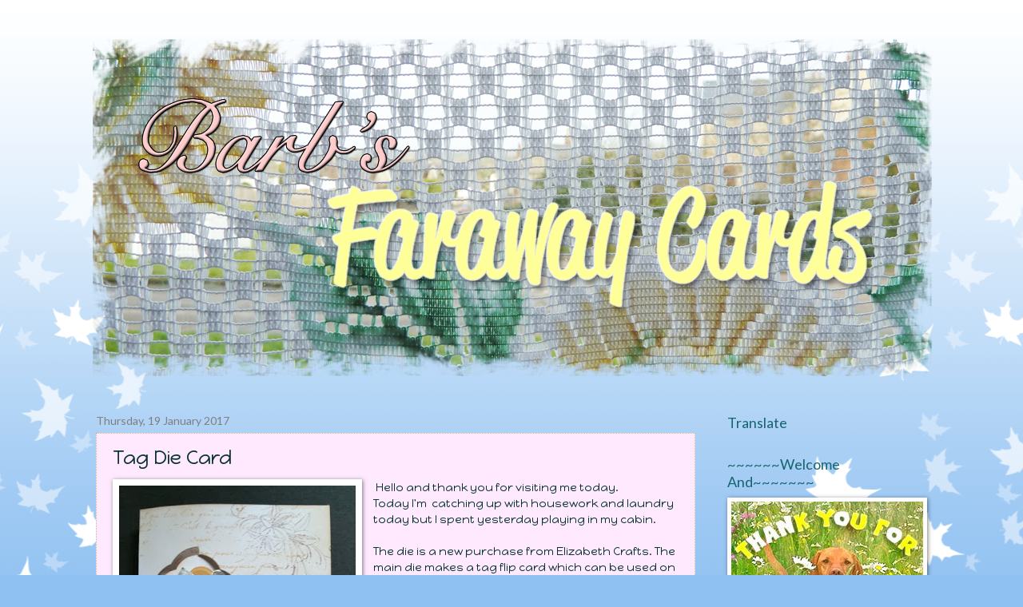

--- FILE ---
content_type: text/html; charset=UTF-8
request_url: http://farawaycrafts.blogspot.com/2017/01/tag-die-card.html
body_size: 30672
content:
<!DOCTYPE html>
<html class='v2' dir='ltr' xmlns='http://www.w3.org/1999/xhtml' xmlns:b='http://www.google.com/2005/gml/b' xmlns:data='http://www.google.com/2005/gml/data' xmlns:expr='http://www.google.com/2005/gml/expr'>
<head>
<link href='https://www.blogger.com/static/v1/widgets/335934321-css_bundle_v2.css' rel='stylesheet' type='text/css'/>
<link href='http://fonts.googleapis.com/css?family=Happy+Monkey' rel='stylesheet' type='text/css'/>
<link href='http://fonts.googleapis.com/css?family=Lato' rel='stylesheet' type='text/css'/>
<meta content='width=1100' name='viewport'/>
<meta content='text/html; charset=UTF-8' http-equiv='Content-Type'/>
<meta content='blogger' name='generator'/>
<link href='http://farawaycrafts.blogspot.com/favicon.ico' rel='icon' type='image/x-icon'/>
<link href='http://farawaycrafts.blogspot.com/2017/01/tag-die-card.html' rel='canonical'/>
<link rel="alternate" type="application/atom+xml" title="Barb&#39;s Faraway Cards - Atom" href="http://farawaycrafts.blogspot.com/feeds/posts/default" />
<link rel="alternate" type="application/rss+xml" title="Barb&#39;s Faraway Cards - RSS" href="http://farawaycrafts.blogspot.com/feeds/posts/default?alt=rss" />
<link rel="service.post" type="application/atom+xml" title="Barb&#39;s Faraway Cards - Atom" href="https://draft.blogger.com/feeds/3942336277057331056/posts/default" />

<link rel="alternate" type="application/atom+xml" title="Barb&#39;s Faraway Cards - Atom" href="http://farawaycrafts.blogspot.com/feeds/6668111655385035622/comments/default" />
<!--Can't find substitution for tag [blog.ieCssRetrofitLinks]-->
<link href='https://blogger.googleusercontent.com/img/b/R29vZ2xl/AVvXsEi50LJoYju2kXiri7sJSwdq7y0rtTVS5Xs_8Nk5wcntGh1CmJmEfQom6HuyfWDRV7cFy4swgFe_mH4eANu1Flxe7oG3Tzqwt63CSjeiKzkzs-20qt8BwnqvZ5bZ5RcgImFPKlH5xKnGl_75/s400/z+bfc20170115_112735.jpg' rel='image_src'/>
<meta content='http://farawaycrafts.blogspot.com/2017/01/tag-die-card.html' property='og:url'/>
<meta content='Tag Die Card' property='og:title'/>
<meta content='A blog on my card making activities.' property='og:description'/>
<meta content='https://blogger.googleusercontent.com/img/b/R29vZ2xl/AVvXsEi50LJoYju2kXiri7sJSwdq7y0rtTVS5Xs_8Nk5wcntGh1CmJmEfQom6HuyfWDRV7cFy4swgFe_mH4eANu1Flxe7oG3Tzqwt63CSjeiKzkzs-20qt8BwnqvZ5bZ5RcgImFPKlH5xKnGl_75/w1200-h630-p-k-no-nu/z+bfc20170115_112735.jpg' property='og:image'/>
<title>Barb's Faraway Cards: Tag Die Card</title>
<style type='text/css'>@font-face{font-family:'Lato';font-style:normal;font-weight:400;font-display:swap;src:url(//fonts.gstatic.com/s/lato/v25/S6uyw4BMUTPHjxAwXiWtFCfQ7A.woff2)format('woff2');unicode-range:U+0100-02BA,U+02BD-02C5,U+02C7-02CC,U+02CE-02D7,U+02DD-02FF,U+0304,U+0308,U+0329,U+1D00-1DBF,U+1E00-1E9F,U+1EF2-1EFF,U+2020,U+20A0-20AB,U+20AD-20C0,U+2113,U+2C60-2C7F,U+A720-A7FF;}@font-face{font-family:'Lato';font-style:normal;font-weight:400;font-display:swap;src:url(//fonts.gstatic.com/s/lato/v25/S6uyw4BMUTPHjx4wXiWtFCc.woff2)format('woff2');unicode-range:U+0000-00FF,U+0131,U+0152-0153,U+02BB-02BC,U+02C6,U+02DA,U+02DC,U+0304,U+0308,U+0329,U+2000-206F,U+20AC,U+2122,U+2191,U+2193,U+2212,U+2215,U+FEFF,U+FFFD;}@font-face{font-family:'Walter Turncoat';font-style:normal;font-weight:400;font-display:swap;src:url(//fonts.gstatic.com/s/walterturncoat/v24/snfys0Gs98ln43n0d-14ULoToe6LZxecYZVfqA.woff2)format('woff2');unicode-range:U+0000-00FF,U+0131,U+0152-0153,U+02BB-02BC,U+02C6,U+02DA,U+02DC,U+0304,U+0308,U+0329,U+2000-206F,U+20AC,U+2122,U+2191,U+2193,U+2212,U+2215,U+FEFF,U+FFFD;}</style>
<style id='page-skin-1' type='text/css'><!--
/*
-----------------------------------------------
Blogger Template Style
Name:     Watermark
Designer: Blogger
URL:      www.blogger.com
----------------------------------------------- */
/* Use this with templates/1ktemplate-*.html */
/* Content
----------------------------------------------- */
body {
font: normal normal 14px Happy Monkey, Utopia, 'Palatino Linotype', Palatino, serif;
color: #093237;
background: #8fc1f2 url(//themes.googleusercontent.com/image?id=0BwVBOzw_-hbMNzE5NTg3YzUtMGU0Mi00OWQ3LTg2NjUtODk1OGVlMjg1YjZj) repeat-x fixed top center /* Credit: Jason Morrow (http://jasonmorrow.etsy.com) */;
}
html body .content-outer {
min-width: 0;
max-width: 100%;
width: 100%;
}
.content-outer {
font-size: 92%;
}
a:link {
text-decoration:none;
color: #f28ec1;
}
a:visited {
text-decoration:none;
color: #5473c0;
}
a:hover {
text-decoration:underline;
color: #777777;
}
.body-fauxcolumns .cap-top {
margin-top: 30px;
background: transparent none no-repeat scroll center center;
height: 121px;
}
.content-inner {
padding: 0;
}
/* Header
----------------------------------------------- */
.header-inner .Header .titlewrapper,
.header-inner .Header .descriptionwrapper {
padding-left: 20px;
padding-right: 20px;
}
.Header h1 {
font: normal normal 60px Walter Turncoat;
color: #ffffff;
text-shadow: 2px 2px rgba(0, 0, 0, .1);
}
.Header h1 a {
color: #ffffff;
}
.Header .description {
font-size: 140%;
color: #997755;
}
/* Tabs
----------------------------------------------- */
.tabs-inner .section {
margin: 0 20px;
}
.tabs-inner .PageList, .tabs-inner .LinkList, .tabs-inner .Labels {
margin-left: -11px;
margin-right: -11px;
background-color: #14656e;
border-top: 0 solid #ffffff;
border-bottom: 0 solid #ffffff;
-moz-box-shadow: 0 0 0 rgba(0, 0, 0, .3);
-webkit-box-shadow: 0 0 0 rgba(0, 0, 0, .3);
-goog-ms-box-shadow: 0 0 0 rgba(0, 0, 0, .3);
box-shadow: 0 0 0 rgba(0, 0, 0, .3);
}
.tabs-inner .PageList .widget-content,
.tabs-inner .LinkList .widget-content,
.tabs-inner .Labels .widget-content {
margin: -3px -11px;
background: transparent none  no-repeat scroll right;
}
.tabs-inner .widget ul {
padding: 2px 25px;
max-height: 34px;
background: transparent none no-repeat scroll left;
}
.tabs-inner .widget li {
border: none;
}
.tabs-inner .widget li a {
display: inline-block;
padding: .25em 1em;
font: normal normal 20px Georgia, Utopia, 'Palatino Linotype', Palatino, serif;
color: #14656e;
border-right: 1px solid #c2e0f8;
}
.tabs-inner .widget li:first-child a {
border-left: 1px solid #c2e0f8;
}
.tabs-inner .widget li.selected a, .tabs-inner .widget li a:hover {
color: #000000;
}
/* Headings
----------------------------------------------- */
h2 {
font: normal normal 18px Lato, Geneva, sans-serif;
color: #14656e;
margin: 0 0 .5em;
}
h2.date-header {
font: normal normal 14px Lato, Geneva, sans-serif;
color: #7f7f7f;
}
/* Main
----------------------------------------------- */
.main-inner .column-center-inner,
.main-inner .column-left-inner,
.main-inner .column-right-inner {
padding: 0 5px;
}
.main-outer {
margin-top: 0;
background: transparent none no-repeat scroll top left;
}
.main-inner {
padding-top: 30px;
}
.main-cap-top {
position: relative;
}
.main-cap-top .cap-right {
position: absolute;
height: 0;
width: 100%;
bottom: 0;
background: transparent none repeat-x scroll bottom center;
}
.main-cap-top .cap-left {
position: absolute;
height: 245px;
width: 280px;
right: 0;
bottom: 0;
background: transparent none no-repeat scroll bottom left;
}
/* Posts
----------------------------------------------- */
.post-outer {
padding: 15px 20px;
margin: 0 0 25px;
background: #ffdaff url(//www.blogblog.com/1kt/watermark/post_background_birds.png) repeat scroll top left;
_background-image: none;
border: dotted 1px #ccbb99;
-moz-box-shadow: 0 0 0 rgba(0, 0, 0, .1);
-webkit-box-shadow: 0 0 0 rgba(0, 0, 0, .1);
-goog-ms-box-shadow: 0 0 0 rgba(0, 0, 0, .1);
box-shadow: 0 0 0 rgba(0, 0, 0, .1);
}
h3.post-title {
font: normal normal 24px Happy Monkey, Utopia, 'Palatino Linotype', Palatino, serif;
margin: 0;
}
.comments h4 {
font: normal normal 24px Happy Monkey, Utopia, 'Palatino Linotype', Palatino, serif;
margin: 1em 0 0;
}
.post-body {
font-size: 105%;
line-height: 1.5;
position: relative;
}
.post-header {
margin: 0 0 1em;
color: #997755;
}
.post-footer {
margin: 10px 0 0;
padding: 10px 0 0;
color: #997755;
border-top: dashed 1px #777777;
}
#blog-pager {
font-size: 140%
}
#comments .comment-author {
padding-top: 1.5em;
border-top: dashed 1px #777777;
background-position: 0 1.5em;
}
#comments .comment-author:first-child {
padding-top: 0;
border-top: none;
}
.avatar-image-container {
margin: .2em 0 0;
}
/* Comments
----------------------------------------------- */
.comments .comments-content .icon.blog-author {
background-repeat: no-repeat;
background-image: url([data-uri]);
}
.comments .comments-content .loadmore a {
border-top: 1px solid #777777;
border-bottom: 1px solid #777777;
}
.comments .continue {
border-top: 2px solid #777777;
}
/* Widgets
----------------------------------------------- */
.widget ul, .widget #ArchiveList ul.flat {
padding: 0;
list-style: none;
}
.widget ul li, .widget #ArchiveList ul.flat li {
padding: .35em 0;
text-indent: 0;
border-top: dashed 1px #777777;
}
.widget ul li:first-child, .widget #ArchiveList ul.flat li:first-child {
border-top: none;
}
.widget .post-body ul {
list-style: disc;
}
.widget .post-body ul li {
border: none;
}
.widget .zippy {
color: #777777;
}
.post-body img, .post-body .tr-caption-container, .Profile img, .Image img,
.BlogList .item-thumbnail img {
padding: 5px;
background: #fff;
-moz-box-shadow: 1px 1px 5px rgba(0, 0, 0, .5);
-webkit-box-shadow: 1px 1px 5px rgba(0, 0, 0, .5);
-goog-ms-box-shadow: 1px 1px 5px rgba(0, 0, 0, .5);
box-shadow: 1px 1px 5px rgba(0, 0, 0, .5);
}
.post-body img, .post-body .tr-caption-container {
padding: 8px;
}
.post-body .tr-caption-container {
color: #333333;
}
.post-body .tr-caption-container img {
padding: 0;
background: transparent;
border: none;
-moz-box-shadow: 0 0 0 rgba(0, 0, 0, .1);
-webkit-box-shadow: 0 0 0 rgba(0, 0, 0, .1);
-goog-ms-box-shadow: 0 0 0 rgba(0, 0, 0, .1);
box-shadow: 0 0 0 rgba(0, 0, 0, .1);
}
/* Footer
----------------------------------------------- */
.footer-outer {
color:#14656e;
background: #ffdaff url(//www.blogblog.com/1kt/watermark/body_background_navigator.png) repeat scroll top left;
}
.footer-outer a {
color: #ff7755;
}
.footer-outer a:visited {
color: #dd5432;
}
.footer-outer a:hover {
color: #ff9977;
}
.footer-outer .widget h2 {
color: #eeddbb;
}
/* Mobile
----------------------------------------------- */
body.mobile  {
background-size: 100% auto;
}
.mobile .body-fauxcolumn-outer {
background: transparent none repeat scroll top left;
}
html .mobile .mobile-date-outer {
border-bottom: none;
background: #ffdaff url(//www.blogblog.com/1kt/watermark/post_background_birds.png) repeat scroll top left;
_background-image: none;
margin-bottom: 10px;
}
.mobile .main-inner .date-outer {
padding: 0;
}
.mobile .main-inner .date-header {
margin: 10px;
}
.mobile .main-cap-top {
z-index: -1;
}
.mobile .content-outer {
font-size: 100%;
}
.mobile .post-outer {
padding: 10px;
}
.mobile .main-cap-top .cap-left {
background: transparent none no-repeat scroll bottom left;
}
.mobile .body-fauxcolumns .cap-top {
margin: 0;
}
.mobile-link-button {
background: #ffdaff url(//www.blogblog.com/1kt/watermark/post_background_birds.png) repeat scroll top left;
}
.mobile-link-button a:link, .mobile-link-button a:visited {
color: #f28ec1;
}
.mobile-index-date .date-header {
color: #7f7f7f;
}
.mobile-index-contents {
color: #093237;
}
.mobile .tabs-inner .section {
margin: 0;
}
.mobile .tabs-inner .PageList {
margin-left: 0;
margin-right: 0;
}
.mobile .tabs-inner .PageList .widget-content {
margin: 0;
color: #000000;
background: #ffdaff url(//www.blogblog.com/1kt/watermark/post_background_birds.png) repeat scroll top left;
}
.mobile .tabs-inner .PageList .widget-content .pagelist-arrow {
border-left: 1px solid #c2e0f8;
}

--></style>
<style id='template-skin-1' type='text/css'><!--
body {
min-width: 1080px;
}
.content-outer, .content-fauxcolumn-outer, .region-inner {
min-width: 1080px;
max-width: 1080px;
_width: 1080px;
}
.main-inner .columns {
padding-left: 0px;
padding-right: 290px;
}
.main-inner .fauxcolumn-center-outer {
left: 0px;
right: 290px;
/* IE6 does not respect left and right together */
_width: expression(this.parentNode.offsetWidth -
parseInt("0px") -
parseInt("290px") + 'px');
}
.main-inner .fauxcolumn-left-outer {
width: 0px;
}
.main-inner .fauxcolumn-right-outer {
width: 290px;
}
.main-inner .column-left-outer {
width: 0px;
right: 100%;
margin-left: -0px;
}
.main-inner .column-right-outer {
width: 290px;
margin-right: -290px;
}
#layout {
min-width: 0;
}
#layout .content-outer {
min-width: 0;
width: 800px;
}
#layout .region-inner {
min-width: 0;
width: auto;
}
--></style>
<link href='https://draft.blogger.com/dyn-css/authorization.css?targetBlogID=3942336277057331056&amp;zx=387d7a9b-1f50-408c-91ea-8d235e90aba3' media='none' onload='if(media!=&#39;all&#39;)media=&#39;all&#39;' rel='stylesheet'/><noscript><link href='https://draft.blogger.com/dyn-css/authorization.css?targetBlogID=3942336277057331056&amp;zx=387d7a9b-1f50-408c-91ea-8d235e90aba3' rel='stylesheet'/></noscript>
<meta name='google-adsense-platform-account' content='ca-host-pub-1556223355139109'/>
<meta name='google-adsense-platform-domain' content='blogspot.com'/>

</head>
<body class='loading variant-birds'>
<div class='navbar no-items section' id='navbar'>
</div>
<div class='body-fauxcolumns'>
<div class='fauxcolumn-outer body-fauxcolumn-outer'>
<div class='cap-top'>
<div class='cap-left'></div>
<div class='cap-right'></div>
</div>
<div class='fauxborder-left'>
<div class='fauxborder-right'></div>
<div class='fauxcolumn-inner'>
</div>
</div>
<div class='cap-bottom'>
<div class='cap-left'></div>
<div class='cap-right'></div>
</div>
</div>
</div>
<div class='content'>
<div class='content-fauxcolumns'>
<div class='fauxcolumn-outer content-fauxcolumn-outer'>
<div class='cap-top'>
<div class='cap-left'></div>
<div class='cap-right'></div>
</div>
<div class='fauxborder-left'>
<div class='fauxborder-right'></div>
<div class='fauxcolumn-inner'>
</div>
</div>
<div class='cap-bottom'>
<div class='cap-left'></div>
<div class='cap-right'></div>
</div>
</div>
</div>
<div class='content-outer'>
<div class='content-cap-top cap-top'>
<div class='cap-left'></div>
<div class='cap-right'></div>
</div>
<div class='fauxborder-left content-fauxborder-left'>
<div class='fauxborder-right content-fauxborder-right'></div>
<div class='content-inner'>
<header>
<div class='header-outer'>
<div class='header-cap-top cap-top'>
<div class='cap-left'></div>
<div class='cap-right'></div>
</div>
<div class='fauxborder-left header-fauxborder-left'>
<div class='fauxborder-right header-fauxborder-right'></div>
<div class='region-inner header-inner'>
<div class='header section' id='header'><div class='widget Header' data-version='1' id='Header1'>
<div id='header-inner'>
<a href='http://farawaycrafts.blogspot.com/' style='display: block'>
<img alt='Barb&#39;s Faraway Cards' height='458px; ' id='Header1_headerimg' src='https://blogger.googleusercontent.com/img/b/R29vZ2xl/AVvXsEgRDRiyoYymOhDZODFxAiOUB5CQ_TkN45FhkmDPKD-tPTQnGcRxFdrTCT_Kq0HVjrXacFJk-2iO4gTLYBWg0tMLPftGSOAoB4SMcoizuPyygXUGUZZosrJ8Pvy2Ly2C_azRF_RxgItqmaQI/s1600/Faraway+Title3.png' style='display: block' width='1080px; '/>
</a>
</div>
</div></div>
</div>
</div>
<div class='header-cap-bottom cap-bottom'>
<div class='cap-left'></div>
<div class='cap-right'></div>
</div>
</div>
</header>
<div class='tabs-outer'>
<div class='tabs-cap-top cap-top'>
<div class='cap-left'></div>
<div class='cap-right'></div>
</div>
<div class='fauxborder-left tabs-fauxborder-left'>
<div class='fauxborder-right tabs-fauxborder-right'></div>
<div class='region-inner tabs-inner'>
<div class='tabs no-items section' id='crosscol'></div>
<div class='tabs no-items section' id='crosscol-overflow'></div>
</div>
</div>
<div class='tabs-cap-bottom cap-bottom'>
<div class='cap-left'></div>
<div class='cap-right'></div>
</div>
</div>
<div class='main-outer'>
<div class='main-cap-top cap-top'>
<div class='cap-left'></div>
<div class='cap-right'></div>
</div>
<div class='fauxborder-left main-fauxborder-left'>
<div class='fauxborder-right main-fauxborder-right'></div>
<div class='region-inner main-inner'>
<div class='columns fauxcolumns'>
<div class='fauxcolumn-outer fauxcolumn-center-outer'>
<div class='cap-top'>
<div class='cap-left'></div>
<div class='cap-right'></div>
</div>
<div class='fauxborder-left'>
<div class='fauxborder-right'></div>
<div class='fauxcolumn-inner'>
</div>
</div>
<div class='cap-bottom'>
<div class='cap-left'></div>
<div class='cap-right'></div>
</div>
</div>
<div class='fauxcolumn-outer fauxcolumn-left-outer'>
<div class='cap-top'>
<div class='cap-left'></div>
<div class='cap-right'></div>
</div>
<div class='fauxborder-left'>
<div class='fauxborder-right'></div>
<div class='fauxcolumn-inner'>
</div>
</div>
<div class='cap-bottom'>
<div class='cap-left'></div>
<div class='cap-right'></div>
</div>
</div>
<div class='fauxcolumn-outer fauxcolumn-right-outer'>
<div class='cap-top'>
<div class='cap-left'></div>
<div class='cap-right'></div>
</div>
<div class='fauxborder-left'>
<div class='fauxborder-right'></div>
<div class='fauxcolumn-inner'>
</div>
</div>
<div class='cap-bottom'>
<div class='cap-left'></div>
<div class='cap-right'></div>
</div>
</div>
<!-- corrects IE6 width calculation -->
<div class='columns-inner'>
<div class='column-center-outer'>
<div class='column-center-inner'>
<div class='main section' id='main'><div class='widget Blog' data-version='1' id='Blog1'>
<div class='blog-posts hfeed'>

          <div class="date-outer">
        
<h2 class='date-header'><span>Thursday, 19 January 2017</span></h2>

          <div class="date-posts">
        
<div class='post-outer'>
<div class='post hentry' itemprop='blogPost' itemscope='itemscope' itemtype='http://schema.org/BlogPosting'>
<meta content='https://blogger.googleusercontent.com/img/b/R29vZ2xl/AVvXsEi50LJoYju2kXiri7sJSwdq7y0rtTVS5Xs_8Nk5wcntGh1CmJmEfQom6HuyfWDRV7cFy4swgFe_mH4eANu1Flxe7oG3Tzqwt63CSjeiKzkzs-20qt8BwnqvZ5bZ5RcgImFPKlH5xKnGl_75/s400/z+bfc20170115_112735.jpg' itemprop='image_url'/>
<meta content='3942336277057331056' itemprop='blogId'/>
<meta content='6668111655385035622' itemprop='postId'/>
<a name='6668111655385035622'></a>
<h3 class='post-title entry-title' itemprop='name'>
Tag Die Card
</h3>
<div class='post-header'>
<div class='post-header-line-1'></div>
</div>
<div class='post-body entry-content' id='post-body-6668111655385035622' itemprop='description articleBody'>
<div class="separator" style="clear: both; text-align: center;">
<a href="https://blogger.googleusercontent.com/img/b/R29vZ2xl/AVvXsEi50LJoYju2kXiri7sJSwdq7y0rtTVS5Xs_8Nk5wcntGh1CmJmEfQom6HuyfWDRV7cFy4swgFe_mH4eANu1Flxe7oG3Tzqwt63CSjeiKzkzs-20qt8BwnqvZ5bZ5RcgImFPKlH5xKnGl_75/s1600/z+bfc20170115_112735.jpg" imageanchor="1" style="clear: left; float: left; margin-bottom: 1em; margin-right: 1em;"><img border="0" height="400" src="https://blogger.googleusercontent.com/img/b/R29vZ2xl/AVvXsEi50LJoYju2kXiri7sJSwdq7y0rtTVS5Xs_8Nk5wcntGh1CmJmEfQom6HuyfWDRV7cFy4swgFe_mH4eANu1Flxe7oG3Tzqwt63CSjeiKzkzs-20qt8BwnqvZ5bZ5RcgImFPKlH5xKnGl_75/s400/z+bfc20170115_112735.jpg" width="296" /></a></div>
&nbsp;Hello and thank you for visiting me today.<br />
Today I'm &nbsp;catching up with housework and laundry today but I spent yesterday playing in my cabin.<br />
<br />
The die is a new purchase from Elizabeth Crafts. The main die makes a tag flip card which can be used on any size card although I choose to make mine A6. &nbsp;There are several other dies in the set.<br />
<br />
All the stamps are from the same set which came with a Creative Stamping magazine and it was the first time they'd been inked up. &nbsp;Goodness knows why as it's a very pretty Deco set of stamps.<br />
<br />
I began by colouring the front and inside of my card with Distress ink although it looks a bit pale in the photo. All tags were cut out using a scrap of card from my snippets box which had previously been coloured with an old tea bag. &nbsp;I used to do that a lot before &nbsp;Distress inks became available.<br />
<br />
<div class="separator" style="clear: both; text-align: center;">
<a href="https://blogger.googleusercontent.com/img/b/R29vZ2xl/AVvXsEiyKj_Y2UE9ZYZCNlKcU3NoedmZwJBaaIzX11H4ONFZwYNGhaOYK6Knw-0GvGcJRPJVMQ2KZxVGrH4V-eOWhY31wo7NFTL8P1_uH_pGLOOjMGDOOvKGA-8p4_dNxpFKNSfo3qUugFnveZQR/s1600/zbfc+20170115_112801.jpg" imageanchor="1" style="clear: left; float: left; margin-bottom: 1em; margin-right: 1em;"><img border="0" height="290" src="https://blogger.googleusercontent.com/img/b/R29vZ2xl/AVvXsEiyKj_Y2UE9ZYZCNlKcU3NoedmZwJBaaIzX11H4ONFZwYNGhaOYK6Knw-0GvGcJRPJVMQ2KZxVGrH4V-eOWhY31wo7NFTL8P1_uH_pGLOOjMGDOOvKGA-8p4_dNxpFKNSfo3qUugFnveZQR/s400/zbfc+20170115_112801.jpg" width="400" /></a></div>
I &nbsp;would like to enter my card into the following challenges:<br />
<br />
<a href="http://craftrocketchallenges.blogspot.co.uk/2017/01/challenge-31-add-bow.html" target="_blank"><b>Craft Rocket Challenge &nbsp;#31</b></a> &nbsp;(Add a bow)<br />
<br />
<a href="http://ribbongirls.blogspot.co.uk/2017/01/any-image-challenge.html" target="_blank"><b>The Ribbon Girl </b>&nbsp;</a>(Any Image<br />
<br />
<br />
<b><a href="http://sirstampalotchallenge.blogspot.co.uk/2017/01/january-coffee-and-cream.html" target="_blank">Stamping Sensations January</a> </b>(Coffee and Cream)<br />
<br />
<a href="http://thecraftyaddicts.blogspot.co.uk/2017/01/challenge-32.html" target="_blank"><b>Crafty Addicts Challenge #32 </b></a>(Monochrome)<br />
<br />
<br />
<br />
<br />
<div style='clear: both;'></div>
</div>
<div class='post-footer'>
<div class='post-footer-line post-footer-line-1'><span class='post-author vcard'>
Posted by
<span class='fn' itemprop='author' itemscope='itemscope' itemtype='http://schema.org/Person'>
<meta content='https://draft.blogger.com/profile/13654096537510929130' itemprop='url'/>
<a class='g-profile' href='https://draft.blogger.com/profile/13654096537510929130' rel='author' title='author profile'>
<span itemprop='name'>Barb</span>
</a>
</span>
</span>
<span class='post-timestamp'>
at
<meta content='http://farawaycrafts.blogspot.com/2017/01/tag-die-card.html' itemprop='url'/>
<a class='timestamp-link' href='http://farawaycrafts.blogspot.com/2017/01/tag-die-card.html' rel='bookmark' title='permanent link'><abbr class='published' itemprop='datePublished' title='2017-01-19T12:25:00Z'>12:25</abbr></a>
</span>
<span class='post-comment-link'>
</span>
<span class='post-icons'>
<span class='item-control blog-admin pid-881046081'>
<a href='https://draft.blogger.com/post-edit.g?blogID=3942336277057331056&postID=6668111655385035622&from=pencil' title='Edit Post'>
<img alt='' class='icon-action' height='18' src='https://resources.blogblog.com/img/icon18_edit_allbkg.gif' width='18'/>
</a>
</span>
</span>
<div class='post-share-buttons goog-inline-block'>
<a class='goog-inline-block share-button sb-email' href='https://draft.blogger.com/share-post.g?blogID=3942336277057331056&postID=6668111655385035622&target=email' target='_blank' title='Email This'><span class='share-button-link-text'>Email This</span></a><a class='goog-inline-block share-button sb-blog' href='https://draft.blogger.com/share-post.g?blogID=3942336277057331056&postID=6668111655385035622&target=blog' onclick='window.open(this.href, "_blank", "height=270,width=475"); return false;' target='_blank' title='BlogThis!'><span class='share-button-link-text'>BlogThis!</span></a><a class='goog-inline-block share-button sb-twitter' href='https://draft.blogger.com/share-post.g?blogID=3942336277057331056&postID=6668111655385035622&target=twitter' target='_blank' title='Share to X'><span class='share-button-link-text'>Share to X</span></a><a class='goog-inline-block share-button sb-facebook' href='https://draft.blogger.com/share-post.g?blogID=3942336277057331056&postID=6668111655385035622&target=facebook' onclick='window.open(this.href, "_blank", "height=430,width=640"); return false;' target='_blank' title='Share to Facebook'><span class='share-button-link-text'>Share to Facebook</span></a><a class='goog-inline-block share-button sb-pinterest' href='https://draft.blogger.com/share-post.g?blogID=3942336277057331056&postID=6668111655385035622&target=pinterest' target='_blank' title='Share to Pinterest'><span class='share-button-link-text'>Share to Pinterest</span></a>
</div>
</div>
<div class='post-footer-line post-footer-line-2'><span class='post-labels'>
</span>
</div>
<div class='post-footer-line post-footer-line-3'><span class='post-location'>
</span>
</div>
</div>
</div>
<div class='comments' id='comments'>
<a name='comments'></a>
<h4>51 comments:</h4>
<div id='Blog1_comments-block-wrapper'>
<dl class='avatar-comment-indent' id='comments-block'>
<dt class='comment-author ' id='c3621687573634904628'>
<a name='c3621687573634904628'></a>
<div class="avatar-image-container vcard"><span dir="ltr"><a href="https://draft.blogger.com/profile/15377395808480318484" target="" rel="nofollow" onclick="" class="avatar-hovercard" id="av-3621687573634904628-15377395808480318484"><img src="https://resources.blogblog.com/img/blank.gif" width="35" height="35" class="delayLoad" style="display: none;" longdesc="//blogger.googleusercontent.com/img/b/R29vZ2xl/AVvXsEg1JYbOg19FT9RiBCnlUzUQnyozcqQMwmkIGYwssG-16fpbajHhjz3XhteltewWTZp25UpDELoSIvnIx-shV2goqsaERkHYnGytV5UhR0ObZpiP6KJJQDQSqHfwD_qur1E/s45-c/photo+card+9.jpg" alt="" title="Pen  Sunshinepen">

<noscript><img src="//blogger.googleusercontent.com/img/b/R29vZ2xl/AVvXsEg1JYbOg19FT9RiBCnlUzUQnyozcqQMwmkIGYwssG-16fpbajHhjz3XhteltewWTZp25UpDELoSIvnIx-shV2goqsaERkHYnGytV5UhR0ObZpiP6KJJQDQSqHfwD_qur1E/s45-c/photo+card+9.jpg" width="35" height="35" class="photo" alt=""></noscript></a></span></div>
<a href='https://draft.blogger.com/profile/15377395808480318484' rel='nofollow'>Pen  Sunshinepen</a>
said...
</dt>
<dd class='comment-body' id='Blog1_cmt-3621687573634904628'>
<p>
Stunning card Barb, good to see you back crafting away. Beautiful day here just right for pegging out x 
</p>
</dd>
<dd class='comment-footer'>
<span class='comment-timestamp'>
<a href='http://farawaycrafts.blogspot.com/2017/01/tag-die-card.html?showComment=1484829338572#c3621687573634904628' title='comment permalink'>
19 January 2017 at 12:35
</a>
<span class='item-control blog-admin pid-1965544891'>
<a class='comment-delete' href='https://draft.blogger.com/comment/delete/3942336277057331056/3621687573634904628' title='Delete Comment'>
<img src='https://resources.blogblog.com/img/icon_delete13.gif'/>
</a>
</span>
</span>
</dd>
<dt class='comment-author ' id='c4112928329452130298'>
<a name='c4112928329452130298'></a>
<div class="avatar-image-container vcard"><span dir="ltr"><a href="https://draft.blogger.com/profile/01380462044989718673" target="" rel="nofollow" onclick="" class="avatar-hovercard" id="av-4112928329452130298-01380462044989718673"><img src="https://resources.blogblog.com/img/blank.gif" width="35" height="35" class="delayLoad" style="display: none;" longdesc="//blogger.googleusercontent.com/img/b/R29vZ2xl/AVvXsEiK7F39k9PC3MWK3zX18b90zrLkp35-NrMMAeS-30q8aC8Fi8nLgv3Gm4MODbCtAd8k9p7dtDjFAgo5e6sPiOnN4XmUr0pLTNxQgvttMuD7KIhCCK09WibX8m-p7yz79hM/s45-c/2017-09-16+17.24.05.jpg" alt="" title="Jane Willis">

<noscript><img src="//blogger.googleusercontent.com/img/b/R29vZ2xl/AVvXsEiK7F39k9PC3MWK3zX18b90zrLkp35-NrMMAeS-30q8aC8Fi8nLgv3Gm4MODbCtAd8k9p7dtDjFAgo5e6sPiOnN4XmUr0pLTNxQgvttMuD7KIhCCK09WibX8m-p7yz79hM/s45-c/2017-09-16+17.24.05.jpg" width="35" height="35" class="photo" alt=""></noscript></a></span></div>
<a href='https://draft.blogger.com/profile/01380462044989718673' rel='nofollow'>Jane Willis</a>
said...
</dt>
<dd class='comment-body' id='Blog1_cmt-4112928329452130298'>
<p>
What an amazing card, a fascinating shape and fold and the vintage fashion theme works beautifully with it<br />Jane
</p>
</dd>
<dd class='comment-footer'>
<span class='comment-timestamp'>
<a href='http://farawaycrafts.blogspot.com/2017/01/tag-die-card.html?showComment=1484830579575#c4112928329452130298' title='comment permalink'>
19 January 2017 at 12:56
</a>
<span class='item-control blog-admin pid-1029703979'>
<a class='comment-delete' href='https://draft.blogger.com/comment/delete/3942336277057331056/4112928329452130298' title='Delete Comment'>
<img src='https://resources.blogblog.com/img/icon_delete13.gif'/>
</a>
</span>
</span>
</dd>
<dt class='comment-author ' id='c1479014192718102473'>
<a name='c1479014192718102473'></a>
<div class="avatar-image-container vcard"><span dir="ltr"><a href="https://draft.blogger.com/profile/15555025900674179504" target="" rel="nofollow" onclick="" class="avatar-hovercard" id="av-1479014192718102473-15555025900674179504"><img src="https://resources.blogblog.com/img/blank.gif" width="35" height="35" class="delayLoad" style="display: none;" longdesc="//1.bp.blogspot.com/-2wXAc2uEiXQ/ZarWaosC-7I/AAAAAAAAhTg/U7qQA6kk5aAa8tgriY6Ss9oEYwQ6KigYACK4BGAYYCw/s35/valerija01.jpg" alt="" title="Valerija">

<noscript><img src="//1.bp.blogspot.com/-2wXAc2uEiXQ/ZarWaosC-7I/AAAAAAAAhTg/U7qQA6kk5aAa8tgriY6Ss9oEYwQ6KigYACK4BGAYYCw/s35/valerija01.jpg" width="35" height="35" class="photo" alt=""></noscript></a></span></div>
<a href='https://draft.blogger.com/profile/15555025900674179504' rel='nofollow'>Valerija</a>
said...
</dt>
<dd class='comment-body' id='Blog1_cmt-1479014192718102473'>
<p>
Wow, this is fantastic. Great job!<br />Valerija xx
</p>
</dd>
<dd class='comment-footer'>
<span class='comment-timestamp'>
<a href='http://farawaycrafts.blogspot.com/2017/01/tag-die-card.html?showComment=1484830804401#c1479014192718102473' title='comment permalink'>
19 January 2017 at 13:00
</a>
<span class='item-control blog-admin pid-1428126064'>
<a class='comment-delete' href='https://draft.blogger.com/comment/delete/3942336277057331056/1479014192718102473' title='Delete Comment'>
<img src='https://resources.blogblog.com/img/icon_delete13.gif'/>
</a>
</span>
</span>
</dd>
<dt class='comment-author ' id='c9160980128854765378'>
<a name='c9160980128854765378'></a>
<div class="avatar-image-container vcard"><span dir="ltr"><a href="https://draft.blogger.com/profile/11243961071030660869" target="" rel="nofollow" onclick="" class="avatar-hovercard" id="av-9160980128854765378-11243961071030660869"><img src="https://resources.blogblog.com/img/blank.gif" width="35" height="35" class="delayLoad" style="display: none;" longdesc="//2.bp.blogspot.com/-SBt8m3dEqAs/ZbKnvIexebI/AAAAAAAAHt8/XcEGp_-lGVsMhWm8XeZelzywWiecvZVlgCK4BGAYYCw/s35/IMG-20200706-WA0002%252B%2525282%252529.jpg" alt="" title="Carole">

<noscript><img src="//2.bp.blogspot.com/-SBt8m3dEqAs/ZbKnvIexebI/AAAAAAAAHt8/XcEGp_-lGVsMhWm8XeZelzywWiecvZVlgCK4BGAYYCw/s35/IMG-20200706-WA0002%252B%2525282%252529.jpg" width="35" height="35" class="photo" alt=""></noscript></a></span></div>
<a href='https://draft.blogger.com/profile/11243961071030660869' rel='nofollow'>Carole</a>
said...
</dt>
<dd class='comment-body' id='Blog1_cmt-9160980128854765378'>
<p>
Fabulous card Barb...love art deco and this card is so very creative.
</p>
</dd>
<dd class='comment-footer'>
<span class='comment-timestamp'>
<a href='http://farawaycrafts.blogspot.com/2017/01/tag-die-card.html?showComment=1484832844384#c9160980128854765378' title='comment permalink'>
19 January 2017 at 13:34
</a>
<span class='item-control blog-admin pid-39201151'>
<a class='comment-delete' href='https://draft.blogger.com/comment/delete/3942336277057331056/9160980128854765378' title='Delete Comment'>
<img src='https://resources.blogblog.com/img/icon_delete13.gif'/>
</a>
</span>
</span>
</dd>
<dt class='comment-author ' id='c4863477690717680592'>
<a name='c4863477690717680592'></a>
<div class="avatar-image-container vcard"><span dir="ltr"><a href="https://draft.blogger.com/profile/02975832984643090577" target="" rel="nofollow" onclick="" class="avatar-hovercard" id="av-4863477690717680592-02975832984643090577"><img src="https://resources.blogblog.com/img/blank.gif" width="35" height="35" class="delayLoad" style="display: none;" longdesc="//blogger.googleusercontent.com/img/b/R29vZ2xl/AVvXsEhmEGFM0_ANNC7othnVYdX2U7Yjt1MMEHrRxvhm7GAFSCd3eKSrFGpwmk7jcCWdIRdsuY-DZ9gwSy_4818sI4PAq4nxWbcACDqbjWTqhEpWbmOtOenSd01ZLCsEzxRRvg/s45-c/New+Photo.jpg" alt="" title="Aquarius">

<noscript><img src="//blogger.googleusercontent.com/img/b/R29vZ2xl/AVvXsEhmEGFM0_ANNC7othnVYdX2U7Yjt1MMEHrRxvhm7GAFSCd3eKSrFGpwmk7jcCWdIRdsuY-DZ9gwSy_4818sI4PAq4nxWbcACDqbjWTqhEpWbmOtOenSd01ZLCsEzxRRvg/s45-c/New+Photo.jpg" width="35" height="35" class="photo" alt=""></noscript></a></span></div>
<a href='https://draft.blogger.com/profile/02975832984643090577' rel='nofollow'>Aquarius</a>
said...
</dt>
<dd class='comment-body' id='Blog1_cmt-4863477690717680592'>
<p>
That&#39;s a clever card with the varying tag sizes - great way of showing off a variety of stamps too
</p>
</dd>
<dd class='comment-footer'>
<span class='comment-timestamp'>
<a href='http://farawaycrafts.blogspot.com/2017/01/tag-die-card.html?showComment=1484835504686#c4863477690717680592' title='comment permalink'>
19 January 2017 at 14:18
</a>
<span class='item-control blog-admin pid-133451211'>
<a class='comment-delete' href='https://draft.blogger.com/comment/delete/3942336277057331056/4863477690717680592' title='Delete Comment'>
<img src='https://resources.blogblog.com/img/icon_delete13.gif'/>
</a>
</span>
</span>
</dd>
<dt class='comment-author ' id='c3686845155817517345'>
<a name='c3686845155817517345'></a>
<div class="avatar-image-container vcard"><span dir="ltr"><a href="https://draft.blogger.com/profile/07368305987539574992" target="" rel="nofollow" onclick="" class="avatar-hovercard" id="av-3686845155817517345-07368305987539574992"><img src="https://resources.blogblog.com/img/blank.gif" width="35" height="35" class="delayLoad" style="display: none;" longdesc="//blogger.googleusercontent.com/img/b/R29vZ2xl/AVvXsEhuJ_aUhCOFuQ5a4vyzP8q14cJXU_CDLlXoabCbYYL7AwnPXjAOZdyi9xnY0SNgr3UWRc-5MPVgU9EZvs4fninrxudHekRTSJ4Ld_wtH7Bh2v6QFOh0A_h2pyf5QbmxsA/s45-c/Me%21%21.jpg" alt="" title="cuilliesocks">

<noscript><img src="//blogger.googleusercontent.com/img/b/R29vZ2xl/AVvXsEhuJ_aUhCOFuQ5a4vyzP8q14cJXU_CDLlXoabCbYYL7AwnPXjAOZdyi9xnY0SNgr3UWRc-5MPVgU9EZvs4fninrxudHekRTSJ4Ld_wtH7Bh2v6QFOh0A_h2pyf5QbmxsA/s45-c/Me%21%21.jpg" width="35" height="35" class="photo" alt=""></noscript></a></span></div>
<a href='https://draft.blogger.com/profile/07368305987539574992' rel='nofollow'>cuilliesocks</a>
said...
</dt>
<dd class='comment-body' id='Blog1_cmt-3686845155817517345'>
<p>
So beautiful Barb, gorgeous lady image and background stamping, lovely vintage colours too,Kate x 
</p>
</dd>
<dd class='comment-footer'>
<span class='comment-timestamp'>
<a href='http://farawaycrafts.blogspot.com/2017/01/tag-die-card.html?showComment=1484837735689#c3686845155817517345' title='comment permalink'>
19 January 2017 at 14:55
</a>
<span class='item-control blog-admin pid-1295178671'>
<a class='comment-delete' href='https://draft.blogger.com/comment/delete/3942336277057331056/3686845155817517345' title='Delete Comment'>
<img src='https://resources.blogblog.com/img/icon_delete13.gif'/>
</a>
</span>
</span>
</dd>
<dt class='comment-author ' id='c3876389145689594552'>
<a name='c3876389145689594552'></a>
<div class="avatar-image-container vcard"><span dir="ltr"><a href="https://draft.blogger.com/profile/01901730126856632651" target="" rel="nofollow" onclick="" class="avatar-hovercard" id="av-3876389145689594552-01901730126856632651"><img src="https://resources.blogblog.com/img/blank.gif" width="35" height="35" class="delayLoad" style="display: none;" longdesc="//blogger.googleusercontent.com/img/b/R29vZ2xl/AVvXsEglWVIjMDFsdQkpnD7cjTKPtdTA9f0JXC99q2pm9w0p4iGMiMZnbp3HujkzkkICxYPWVUJYS8kzTCQ-vJi1T7owYO_u2L8QDNfWYrldw2ypEjor3ns98HzGaYrVVkU7CA/s45-c/*" alt="" title="Alice (scrAPpamondo)">

<noscript><img src="//blogger.googleusercontent.com/img/b/R29vZ2xl/AVvXsEglWVIjMDFsdQkpnD7cjTKPtdTA9f0JXC99q2pm9w0p4iGMiMZnbp3HujkzkkICxYPWVUJYS8kzTCQ-vJi1T7owYO_u2L8QDNfWYrldw2ypEjor3ns98HzGaYrVVkU7CA/s45-c/*" width="35" height="35" class="photo" alt=""></noscript></a></span></div>
<a href='https://draft.blogger.com/profile/01901730126856632651' rel='nofollow'>Alice (scrAPpamondo)</a>
said...
</dt>
<dd class='comment-body' id='Blog1_cmt-3876389145689594552'>
<p>
Amazing vintage card!! This your new die is just fabulous, such stunning &quot;concertina&quot; tags and apertures! Love very much your design with these elegant ladies! Clever use of the tea bag, too! :D Great work!!
</p>
</dd>
<dd class='comment-footer'>
<span class='comment-timestamp'>
<a href='http://farawaycrafts.blogspot.com/2017/01/tag-die-card.html?showComment=1484840294957#c3876389145689594552' title='comment permalink'>
19 January 2017 at 15:38
</a>
<span class='item-control blog-admin pid-97735131'>
<a class='comment-delete' href='https://draft.blogger.com/comment/delete/3942336277057331056/3876389145689594552' title='Delete Comment'>
<img src='https://resources.blogblog.com/img/icon_delete13.gif'/>
</a>
</span>
</span>
</dd>
<dt class='comment-author ' id='c2767055686746570847'>
<a name='c2767055686746570847'></a>
<div class="avatar-image-container avatar-stock"><span dir="ltr"><a href="https://draft.blogger.com/profile/04485385380988942947" target="" rel="nofollow" onclick="" class="avatar-hovercard" id="av-2767055686746570847-04485385380988942947"><img src="//www.blogger.com/img/blogger_logo_round_35.png" width="35" height="35" alt="" title="Diane">

</a></span></div>
<a href='https://draft.blogger.com/profile/04485385380988942947' rel='nofollow'>Diane</a>
said...
</dt>
<dd class='comment-body' id='Blog1_cmt-2767055686746570847'>
<p>
Fabulous shape and love the vintage lady Barb.<br /><br />Hugs Diane
</p>
</dd>
<dd class='comment-footer'>
<span class='comment-timestamp'>
<a href='http://farawaycrafts.blogspot.com/2017/01/tag-die-card.html?showComment=1484840907266#c2767055686746570847' title='comment permalink'>
19 January 2017 at 15:48
</a>
<span class='item-control blog-admin pid-1847110063'>
<a class='comment-delete' href='https://draft.blogger.com/comment/delete/3942336277057331056/2767055686746570847' title='Delete Comment'>
<img src='https://resources.blogblog.com/img/icon_delete13.gif'/>
</a>
</span>
</span>
</dd>
<dt class='comment-author ' id='c6423010022504055545'>
<a name='c6423010022504055545'></a>
<div class="avatar-image-container vcard"><span dir="ltr"><a href="https://draft.blogger.com/profile/05904121520936924829" target="" rel="nofollow" onclick="" class="avatar-hovercard" id="av-6423010022504055545-05904121520936924829"><img src="https://resources.blogblog.com/img/blank.gif" width="35" height="35" class="delayLoad" style="display: none;" longdesc="//blogger.googleusercontent.com/img/b/R29vZ2xl/AVvXsEhT4u9qux35ubf-lkI-4cpTmuVe2koxvWwA7yCk10jE66qAP6lJmyJy6pwaDOFS7FQVyULhoh3Jm5uRq3TgVAG_nJu0nPRN5KxX0aJJdpgjGuNkeMTCdX_wTLj7VeIf-kU/s45-c/*" alt="" title="Donna">

<noscript><img src="//blogger.googleusercontent.com/img/b/R29vZ2xl/AVvXsEhT4u9qux35ubf-lkI-4cpTmuVe2koxvWwA7yCk10jE66qAP6lJmyJy6pwaDOFS7FQVyULhoh3Jm5uRq3TgVAG_nJu0nPRN5KxX0aJJdpgjGuNkeMTCdX_wTLj7VeIf-kU/s45-c/*" width="35" height="35" class="photo" alt=""></noscript></a></span></div>
<a href='https://draft.blogger.com/profile/05904121520936924829' rel='nofollow'>Donna</a>
said...
</dt>
<dd class='comment-body' id='Blog1_cmt-6423010022504055545'>
<p>
Amazing vintage card and the fold/cut is beyond words!!
</p>
</dd>
<dd class='comment-footer'>
<span class='comment-timestamp'>
<a href='http://farawaycrafts.blogspot.com/2017/01/tag-die-card.html?showComment=1484845302870#c6423010022504055545' title='comment permalink'>
19 January 2017 at 17:01
</a>
<span class='item-control blog-admin pid-126884156'>
<a class='comment-delete' href='https://draft.blogger.com/comment/delete/3942336277057331056/6423010022504055545' title='Delete Comment'>
<img src='https://resources.blogblog.com/img/icon_delete13.gif'/>
</a>
</span>
</span>
</dd>
<dt class='comment-author ' id='c2387205290885335302'>
<a name='c2387205290885335302'></a>
<div class="avatar-image-container avatar-stock"><span dir="ltr"><a href="https://draft.blogger.com/profile/16813180860233292445" target="" rel="nofollow" onclick="" class="avatar-hovercard" id="av-2387205290885335302-16813180860233292445"><img src="//www.blogger.com/img/blogger_logo_round_35.png" width="35" height="35" alt="" title="Gina&amp;#39;s Cards">

</a></span></div>
<a href='https://draft.blogger.com/profile/16813180860233292445' rel='nofollow'>Gina&#39;s Cards</a>
said...
</dt>
<dd class='comment-body' id='Blog1_cmt-2387205290885335302'>
<p>
Hi Barb, this such a stunning card and decorated beautifully too! Thank you for sharing with us at the Ribbon Girl, good luck and I hope you join us again.<br />Hugs<br />Gina xx<br />http://www.ribbongirl.co.uk/catalog/index.php
</p>
</dd>
<dd class='comment-footer'>
<span class='comment-timestamp'>
<a href='http://farawaycrafts.blogspot.com/2017/01/tag-die-card.html?showComment=1484848135352#c2387205290885335302' title='comment permalink'>
19 January 2017 at 17:48
</a>
<span class='item-control blog-admin pid-382709827'>
<a class='comment-delete' href='https://draft.blogger.com/comment/delete/3942336277057331056/2387205290885335302' title='Delete Comment'>
<img src='https://resources.blogblog.com/img/icon_delete13.gif'/>
</a>
</span>
</span>
</dd>
<dt class='comment-author ' id='c2378173746573944568'>
<a name='c2378173746573944568'></a>
<div class="avatar-image-container vcard"><span dir="ltr"><a href="https://draft.blogger.com/profile/17231665833595286448" target="" rel="nofollow" onclick="" class="avatar-hovercard" id="av-2378173746573944568-17231665833595286448"><img src="https://resources.blogblog.com/img/blank.gif" width="35" height="35" class="delayLoad" style="display: none;" longdesc="//blogger.googleusercontent.com/img/b/R29vZ2xl/AVvXsEgPthEFEYHrjIsrgBQg6_VIOXejFsKlYKifmWTKg_ifgtOmHyRxL2dBRVXC4h06OvV1tOExDhawsaxFdLQqyH4UKTvIkhNVJ3tJeTuAhC2YTKnNifhLNcqvZYOV14q3Mg/s45-c/IMG_20160423_160349.jpg" alt="" title="Glennis F">

<noscript><img src="//blogger.googleusercontent.com/img/b/R29vZ2xl/AVvXsEgPthEFEYHrjIsrgBQg6_VIOXejFsKlYKifmWTKg_ifgtOmHyRxL2dBRVXC4h06OvV1tOExDhawsaxFdLQqyH4UKTvIkhNVJ3tJeTuAhC2YTKnNifhLNcqvZYOV14q3Mg/s45-c/IMG_20160423_160349.jpg" width="35" height="35" class="photo" alt=""></noscript></a></span></div>
<a href='https://draft.blogger.com/profile/17231665833595286448' rel='nofollow'>Glennis F</a>
said...
</dt>
<dd class='comment-body' id='Blog1_cmt-2378173746573944568'>
<p>
A very impressive card Barb
</p>
</dd>
<dd class='comment-footer'>
<span class='comment-timestamp'>
<a href='http://farawaycrafts.blogspot.com/2017/01/tag-die-card.html?showComment=1484851717684#c2378173746573944568' title='comment permalink'>
19 January 2017 at 18:48
</a>
<span class='item-control blog-admin pid-749998985'>
<a class='comment-delete' href='https://draft.blogger.com/comment/delete/3942336277057331056/2378173746573944568' title='Delete Comment'>
<img src='https://resources.blogblog.com/img/icon_delete13.gif'/>
</a>
</span>
</span>
</dd>
<dt class='comment-author ' id='c1669671894804281646'>
<a name='c1669671894804281646'></a>
<div class="avatar-image-container vcard"><span dir="ltr"><a href="https://draft.blogger.com/profile/18207411307157088241" target="" rel="nofollow" onclick="" class="avatar-hovercard" id="av-1669671894804281646-18207411307157088241"><img src="https://resources.blogblog.com/img/blank.gif" width="35" height="35" class="delayLoad" style="display: none;" longdesc="//blogger.googleusercontent.com/img/b/R29vZ2xl/AVvXsEgMgODLXN9wx7p2w7q2m0NqJTFCQMrh9MAWP93lz7M7oJQ8arYCcq0Avde9viT6_ifySF_5H8GkcuxjfxLcwHZXShATZPvjjxekQzcSUFxasHJQ8wT8_nDihTUk-t1pAJk/s45-c/Z4+Veerle+France+2015.jpg" alt="" title="Veerle">

<noscript><img src="//blogger.googleusercontent.com/img/b/R29vZ2xl/AVvXsEgMgODLXN9wx7p2w7q2m0NqJTFCQMrh9MAWP93lz7M7oJQ8arYCcq0Avde9viT6_ifySF_5H8GkcuxjfxLcwHZXShATZPvjjxekQzcSUFxasHJQ8wT8_nDihTUk-t1pAJk/s45-c/Z4+Veerle+France+2015.jpg" width="35" height="35" class="photo" alt=""></noscript></a></span></div>
<a href='https://draft.blogger.com/profile/18207411307157088241' rel='nofollow'>Veerle</a>
said...
</dt>
<dd class='comment-body' id='Blog1_cmt-1669671894804281646'>
<p>
Intricate inside part Barb. Looks classy. Hugs Veerle x
</p>
</dd>
<dd class='comment-footer'>
<span class='comment-timestamp'>
<a href='http://farawaycrafts.blogspot.com/2017/01/tag-die-card.html?showComment=1484851959172#c1669671894804281646' title='comment permalink'>
19 January 2017 at 18:52
</a>
<span class='item-control blog-admin pid-877985829'>
<a class='comment-delete' href='https://draft.blogger.com/comment/delete/3942336277057331056/1669671894804281646' title='Delete Comment'>
<img src='https://resources.blogblog.com/img/icon_delete13.gif'/>
</a>
</span>
</span>
</dd>
<dt class='comment-author ' id='c2014307553360948818'>
<a name='c2014307553360948818'></a>
<div class="avatar-image-container avatar-stock"><span dir="ltr"><a href="https://draft.blogger.com/profile/00314141032092834388" target="" rel="nofollow" onclick="" class="avatar-hovercard" id="av-2014307553360948818-00314141032092834388"><img src="//www.blogger.com/img/blogger_logo_round_35.png" width="35" height="35" alt="" title="karenlotty">

</a></span></div>
<a href='https://draft.blogger.com/profile/00314141032092834388' rel='nofollow'>karenlotty</a>
said...
</dt>
<dd class='comment-body' id='Blog1_cmt-2014307553360948818'>
<p>
This is so pretty BARB I love the image - beautifully coloured and the die looks very interesting Need to investigate that one
</p>
</dd>
<dd class='comment-footer'>
<span class='comment-timestamp'>
<a href='http://farawaycrafts.blogspot.com/2017/01/tag-die-card.html?showComment=1484852789799#c2014307553360948818' title='comment permalink'>
19 January 2017 at 19:06
</a>
<span class='item-control blog-admin pid-158417758'>
<a class='comment-delete' href='https://draft.blogger.com/comment/delete/3942336277057331056/2014307553360948818' title='Delete Comment'>
<img src='https://resources.blogblog.com/img/icon_delete13.gif'/>
</a>
</span>
</span>
</dd>
<dt class='comment-author ' id='c699082691147139874'>
<a name='c699082691147139874'></a>
<div class="avatar-image-container vcard"><span dir="ltr"><a href="https://draft.blogger.com/profile/10283305396634618796" target="" rel="nofollow" onclick="" class="avatar-hovercard" id="av-699082691147139874-10283305396634618796"><img src="https://resources.blogblog.com/img/blank.gif" width="35" height="35" class="delayLoad" style="display: none;" longdesc="//blogger.googleusercontent.com/img/b/R29vZ2xl/AVvXsEh6roHdEJ9P_PDqimOnMVeSKuWDeLO156sgvEv3sL4e6q2oLSgudfxCtf54LmAvukJaR8v-p0CcCc02ILVNz7fbMkcz8pseiqD4eY73N_P5o-qAWRUo3vf-tLcFYI1AFg/s45-c/Blog+Profile+Pic+3.jpg" alt="" title="Liz">

<noscript><img src="//blogger.googleusercontent.com/img/b/R29vZ2xl/AVvXsEh6roHdEJ9P_PDqimOnMVeSKuWDeLO156sgvEv3sL4e6q2oLSgudfxCtf54LmAvukJaR8v-p0CcCc02ILVNz7fbMkcz8pseiqD4eY73N_P5o-qAWRUo3vf-tLcFYI1AFg/s45-c/Blog+Profile+Pic+3.jpg" width="35" height="35" class="photo" alt=""></noscript></a></span></div>
<a href='https://draft.blogger.com/profile/10283305396634618796' rel='nofollow'>Liz</a>
said...
</dt>
<dd class='comment-body' id='Blog1_cmt-699082691147139874'>
<p>
Wonderful card, Barb, great vintage look. Love the unusual tag flip design too. xx
</p>
</dd>
<dd class='comment-footer'>
<span class='comment-timestamp'>
<a href='http://farawaycrafts.blogspot.com/2017/01/tag-die-card.html?showComment=1484854027291#c699082691147139874' title='comment permalink'>
19 January 2017 at 19:27
</a>
<span class='item-control blog-admin pid-1540486931'>
<a class='comment-delete' href='https://draft.blogger.com/comment/delete/3942336277057331056/699082691147139874' title='Delete Comment'>
<img src='https://resources.blogblog.com/img/icon_delete13.gif'/>
</a>
</span>
</span>
</dd>
<dt class='comment-author ' id='c7650339299536405167'>
<a name='c7650339299536405167'></a>
<div class="avatar-image-container vcard"><span dir="ltr"><a href="https://draft.blogger.com/profile/02054706580801955161" target="" rel="nofollow" onclick="" class="avatar-hovercard" id="av-7650339299536405167-02054706580801955161"><img src="https://resources.blogblog.com/img/blank.gif" width="35" height="35" class="delayLoad" style="display: none;" longdesc="//blogger.googleusercontent.com/img/b/R29vZ2xl/AVvXsEgcd1KEageQ2fYVATIvW9fqSfRADR9MAeV2xGRMx_HoyGEUeoyb3JVs8dKYzr5fDsgdFS943FXuJwPAMDJWAKJ-Tp_OOsC2NfysGHlkf3ZWBZNRD6ayaqjTEO-akwaakQ/s45-c/5DB0A216-0F63-45A5-8DC7-052263D1A2A9.jpeg" alt="" title="Sue -">

<noscript><img src="//blogger.googleusercontent.com/img/b/R29vZ2xl/AVvXsEgcd1KEageQ2fYVATIvW9fqSfRADR9MAeV2xGRMx_HoyGEUeoyb3JVs8dKYzr5fDsgdFS943FXuJwPAMDJWAKJ-Tp_OOsC2NfysGHlkf3ZWBZNRD6ayaqjTEO-akwaakQ/s45-c/5DB0A216-0F63-45A5-8DC7-052263D1A2A9.jpeg" width="35" height="35" class="photo" alt=""></noscript></a></span></div>
<a href='https://draft.blogger.com/profile/02054706580801955161' rel='nofollow'>Sue -</a>
said...
</dt>
<dd class='comment-body' id='Blog1_cmt-7650339299536405167'>
<p>
Super card, what an interesting die you&#39;ve used. 
</p>
</dd>
<dd class='comment-footer'>
<span class='comment-timestamp'>
<a href='http://farawaycrafts.blogspot.com/2017/01/tag-die-card.html?showComment=1484854693139#c7650339299536405167' title='comment permalink'>
19 January 2017 at 19:38
</a>
<span class='item-control blog-admin pid-983237465'>
<a class='comment-delete' href='https://draft.blogger.com/comment/delete/3942336277057331056/7650339299536405167' title='Delete Comment'>
<img src='https://resources.blogblog.com/img/icon_delete13.gif'/>
</a>
</span>
</span>
</dd>
<dt class='comment-author ' id='c2268094041774242474'>
<a name='c2268094041774242474'></a>
<div class="avatar-image-container vcard"><span dir="ltr"><a href="https://draft.blogger.com/profile/07760318202602919484" target="" rel="nofollow" onclick="" class="avatar-hovercard" id="av-2268094041774242474-07760318202602919484"><img src="https://resources.blogblog.com/img/blank.gif" width="35" height="35" class="delayLoad" style="display: none;" longdesc="//4.bp.blogspot.com/-P6KCTeWtrRw/ZnQDwsUnQ1I/AAAAAAAAfGg/uZnPZmHEkKkpPEZAf2pxpy7Hw_IcO75dACK4BGAYYCw/s35/me.jpg" alt="" title="pinky">

<noscript><img src="//4.bp.blogspot.com/-P6KCTeWtrRw/ZnQDwsUnQ1I/AAAAAAAAfGg/uZnPZmHEkKkpPEZAf2pxpy7Hw_IcO75dACK4BGAYYCw/s35/me.jpg" width="35" height="35" class="photo" alt=""></noscript></a></span></div>
<a href='https://draft.blogger.com/profile/07760318202602919484' rel='nofollow'>pinky</a>
said...
</dt>
<dd class='comment-body' id='Blog1_cmt-2268094041774242474'>
<p>
Very cool card, amazing work! Thanks for joining us at Stamping Sensations this month.<br />Pinky
</p>
</dd>
<dd class='comment-footer'>
<span class='comment-timestamp'>
<a href='http://farawaycrafts.blogspot.com/2017/01/tag-die-card.html?showComment=1484856567112#c2268094041774242474' title='comment permalink'>
19 January 2017 at 20:09
</a>
<span class='item-control blog-admin pid-953338706'>
<a class='comment-delete' href='https://draft.blogger.com/comment/delete/3942336277057331056/2268094041774242474' title='Delete Comment'>
<img src='https://resources.blogblog.com/img/icon_delete13.gif'/>
</a>
</span>
</span>
</dd>
<dt class='comment-author ' id='c8501182993105577659'>
<a name='c8501182993105577659'></a>
<div class="avatar-image-container avatar-stock"><span dir="ltr"><a href="https://draft.blogger.com/profile/16111322680315378417" target="" rel="nofollow" onclick="" class="avatar-hovercard" id="av-8501182993105577659-16111322680315378417"><img src="//www.blogger.com/img/blogger_logo_round_35.png" width="35" height="35" alt="" title="Lisa Andersson">

</a></span></div>
<a href='https://draft.blogger.com/profile/16111322680315378417' rel='nofollow'>Lisa Andersson</a>
said...
</dt>
<dd class='comment-body' id='Blog1_cmt-8501182993105577659'>
<p>
Love your card and that Deco lady in the hat. It&#39;s a fantastic card, Barb! and the inside is super.<br />Hugs, Lisa<br />
</p>
</dd>
<dd class='comment-footer'>
<span class='comment-timestamp'>
<a href='http://farawaycrafts.blogspot.com/2017/01/tag-die-card.html?showComment=1484861154430#c8501182993105577659' title='comment permalink'>
19 January 2017 at 21:25
</a>
<span class='item-control blog-admin pid-1886566742'>
<a class='comment-delete' href='https://draft.blogger.com/comment/delete/3942336277057331056/8501182993105577659' title='Delete Comment'>
<img src='https://resources.blogblog.com/img/icon_delete13.gif'/>
</a>
</span>
</span>
</dd>
<dt class='comment-author ' id='c598449552837875636'>
<a name='c598449552837875636'></a>
<div class="avatar-image-container vcard"><span dir="ltr"><a href="https://draft.blogger.com/profile/03953842419539845175" target="" rel="nofollow" onclick="" class="avatar-hovercard" id="av-598449552837875636-03953842419539845175"><img src="https://resources.blogblog.com/img/blank.gif" width="35" height="35" class="delayLoad" style="display: none;" longdesc="//blogger.googleusercontent.com/img/b/R29vZ2xl/AVvXsEirQlYqjY8EBN3turhHcgr9N33AcK4l1PWWuE4vJhNYj02J1S2qQFyPPihFwVhXxOPEBYzA7zNWN_dOav5WU9YUNXn4MuH56OqKDtzQMrRw8zNqUOiAzLNemLic0j_wac4/s45-c/*" alt="" title="cotnob">

<noscript><img src="//blogger.googleusercontent.com/img/b/R29vZ2xl/AVvXsEirQlYqjY8EBN3turhHcgr9N33AcK4l1PWWuE4vJhNYj02J1S2qQFyPPihFwVhXxOPEBYzA7zNWN_dOav5WU9YUNXn4MuH56OqKDtzQMrRw8zNqUOiAzLNemLic0j_wac4/s45-c/*" width="35" height="35" class="photo" alt=""></noscript></a></span></div>
<a href='https://draft.blogger.com/profile/03953842419539845175' rel='nofollow'>cotnob</a>
said...
</dt>
<dd class='comment-body' id='Blog1_cmt-598449552837875636'>
<p>
A fabulous card Barb, such an elegant image and brilliant design.<br />Pauline<br />x
</p>
</dd>
<dd class='comment-footer'>
<span class='comment-timestamp'>
<a href='http://farawaycrafts.blogspot.com/2017/01/tag-die-card.html?showComment=1484861457944#c598449552837875636' title='comment permalink'>
19 January 2017 at 21:30
</a>
<span class='item-control blog-admin pid-1262454810'>
<a class='comment-delete' href='https://draft.blogger.com/comment/delete/3942336277057331056/598449552837875636' title='Delete Comment'>
<img src='https://resources.blogblog.com/img/icon_delete13.gif'/>
</a>
</span>
</span>
</dd>
<dt class='comment-author ' id='c1281809148403030206'>
<a name='c1281809148403030206'></a>
<div class="avatar-image-container vcard"><span dir="ltr"><a href="https://draft.blogger.com/profile/14938668067423094462" target="" rel="nofollow" onclick="" class="avatar-hovercard" id="av-1281809148403030206-14938668067423094462"><img src="https://resources.blogblog.com/img/blank.gif" width="35" height="35" class="delayLoad" style="display: none;" longdesc="//blogger.googleusercontent.com/img/b/R29vZ2xl/AVvXsEjNK-k3FlUWOYNgyE7x8Bm_jnB0eeEUS9Wl396yKKxr6yesjKHldOzWBGwY17AtQjQpGPhQwRaXFeOtDUvHsX-Pe8gz96WecdkvCkrqJJlM5c_2SW64V2rRuY0sNAxAOAg/s45-c/*" alt="" title="Mrs A.">

<noscript><img src="//blogger.googleusercontent.com/img/b/R29vZ2xl/AVvXsEjNK-k3FlUWOYNgyE7x8Bm_jnB0eeEUS9Wl396yKKxr6yesjKHldOzWBGwY17AtQjQpGPhQwRaXFeOtDUvHsX-Pe8gz96WecdkvCkrqJJlM5c_2SW64V2rRuY0sNAxAOAg/s45-c/*" width="35" height="35" class="photo" alt=""></noscript></a></span></div>
<a href='https://draft.blogger.com/profile/14938668067423094462' rel='nofollow'>Mrs A.</a>
said...
</dt>
<dd class='comment-body' id='Blog1_cmt-1281809148403030206'>
<p>
Fascinated by the way the card opens with the different size tags and that image is so elegant. Hugs Mrs A. 
</p>
</dd>
<dd class='comment-footer'>
<span class='comment-timestamp'>
<a href='http://farawaycrafts.blogspot.com/2017/01/tag-die-card.html?showComment=1484863806496#c1281809148403030206' title='comment permalink'>
19 January 2017 at 22:10
</a>
<span class='item-control blog-admin pid-335330821'>
<a class='comment-delete' href='https://draft.blogger.com/comment/delete/3942336277057331056/1281809148403030206' title='Delete Comment'>
<img src='https://resources.blogblog.com/img/icon_delete13.gif'/>
</a>
</span>
</span>
</dd>
<dt class='comment-author ' id='c3285111391479529086'>
<a name='c3285111391479529086'></a>
<div class="avatar-image-container avatar-stock"><span dir="ltr"><a href="https://draft.blogger.com/profile/05191315487546041187" target="" rel="nofollow" onclick="" class="avatar-hovercard" id="av-3285111391479529086-05191315487546041187"><img src="//www.blogger.com/img/blogger_logo_round_35.png" width="35" height="35" alt="" title="Kathleen">

</a></span></div>
<a href='https://draft.blogger.com/profile/05191315487546041187' rel='nofollow'>Kathleen</a>
said...
</dt>
<dd class='comment-body' id='Blog1_cmt-3285111391479529086'>
<p>
What a fabulous card, love the shape and all the images and stamps you have used.<br /><br />Kath x
</p>
</dd>
<dd class='comment-footer'>
<span class='comment-timestamp'>
<a href='http://farawaycrafts.blogspot.com/2017/01/tag-die-card.html?showComment=1484864461964#c3285111391479529086' title='comment permalink'>
19 January 2017 at 22:21
</a>
<span class='item-control blog-admin pid-1189111857'>
<a class='comment-delete' href='https://draft.blogger.com/comment/delete/3942336277057331056/3285111391479529086' title='Delete Comment'>
<img src='https://resources.blogblog.com/img/icon_delete13.gif'/>
</a>
</span>
</span>
</dd>
<dt class='comment-author ' id='c1307770485667779106'>
<a name='c1307770485667779106'></a>
<div class="avatar-image-container vcard"><span dir="ltr"><a href="https://draft.blogger.com/profile/06768968818725130718" target="" rel="nofollow" onclick="" class="avatar-hovercard" id="av-1307770485667779106-06768968818725130718"><img src="https://resources.blogblog.com/img/blank.gif" width="35" height="35" class="delayLoad" style="display: none;" longdesc="//blogger.googleusercontent.com/img/b/R29vZ2xl/AVvXsEhuVSaGFvIg00rKxIDghoyVEw84JOui8ogk0E5FzMO7Bh6VLdC_sjVGUIXORhDaJP0Mv5-YIrNd1nIfhioaVZe9_3lYMBOrlf-YyTBWq_FRVQVB_R-tGPTQYoy4-tb7w5M/s45-c/*" alt="" title="Sue&amp;#39;s Crafty Corner">

<noscript><img src="//blogger.googleusercontent.com/img/b/R29vZ2xl/AVvXsEhuVSaGFvIg00rKxIDghoyVEw84JOui8ogk0E5FzMO7Bh6VLdC_sjVGUIXORhDaJP0Mv5-YIrNd1nIfhioaVZe9_3lYMBOrlf-YyTBWq_FRVQVB_R-tGPTQYoy4-tb7w5M/s45-c/*" width="35" height="35" class="photo" alt=""></noscript></a></span></div>
<a href='https://draft.blogger.com/profile/06768968818725130718' rel='nofollow'>Sue&#39;s Crafty Corner</a>
said...
</dt>
<dd class='comment-body' id='Blog1_cmt-1307770485667779106'>
<p>
A beautiful card and such a great die as well, I love the tag flip shape.<br /><br />Sue xx
</p>
</dd>
<dd class='comment-footer'>
<span class='comment-timestamp'>
<a href='http://farawaycrafts.blogspot.com/2017/01/tag-die-card.html?showComment=1484867821166#c1307770485667779106' title='comment permalink'>
19 January 2017 at 23:17
</a>
<span class='item-control blog-admin pid-1334287745'>
<a class='comment-delete' href='https://draft.blogger.com/comment/delete/3942336277057331056/1307770485667779106' title='Delete Comment'>
<img src='https://resources.blogblog.com/img/icon_delete13.gif'/>
</a>
</span>
</span>
</dd>
<dt class='comment-author ' id='c279292208118290785'>
<a name='c279292208118290785'></a>
<div class="avatar-image-container avatar-stock"><span dir="ltr"><a href="https://draft.blogger.com/profile/04695974378294164512" target="" rel="nofollow" onclick="" class="avatar-hovercard" id="av-279292208118290785-04695974378294164512"><img src="//www.blogger.com/img/blogger_logo_round_35.png" width="35" height="35" alt="" title="Carol L">

</a></span></div>
<a href='https://draft.blogger.com/profile/04695974378294164512' rel='nofollow'>Carol L</a>
said...
</dt>
<dd class='comment-body' id='Blog1_cmt-279292208118290785'>
<p>
What a fun fold that die creates for a very pretty card. I love the vintage image and style too,
</p>
</dd>
<dd class='comment-footer'>
<span class='comment-timestamp'>
<a href='http://farawaycrafts.blogspot.com/2017/01/tag-die-card.html?showComment=1484873752527#c279292208118290785' title='comment permalink'>
20 January 2017 at 00:55
</a>
<span class='item-control blog-admin pid-482911439'>
<a class='comment-delete' href='https://draft.blogger.com/comment/delete/3942336277057331056/279292208118290785' title='Delete Comment'>
<img src='https://resources.blogblog.com/img/icon_delete13.gif'/>
</a>
</span>
</span>
</dd>
<dt class='comment-author ' id='c7807983595381790512'>
<a name='c7807983595381790512'></a>
<div class="avatar-image-container avatar-stock"><span dir="ltr"><a href="https://draft.blogger.com/profile/03001838083285721377" target="" rel="nofollow" onclick="" class="avatar-hovercard" id="av-7807983595381790512-03001838083285721377"><img src="//www.blogger.com/img/blogger_logo_round_35.png" width="35" height="35" alt="" title="kiwimeskreations">

</a></span></div>
<a href='https://draft.blogger.com/profile/03001838083285721377' rel='nofollow'>kiwimeskreations</a>
said...
</dt>
<dd class='comment-body' id='Blog1_cmt-7807983595381790512'>
<p>
Wow Barb this is stunning - love those images and the tag cut is amazing.<br />Blessings<br />Maxine
</p>
</dd>
<dd class='comment-footer'>
<span class='comment-timestamp'>
<a href='http://farawaycrafts.blogspot.com/2017/01/tag-die-card.html?showComment=1484884357413#c7807983595381790512' title='comment permalink'>
20 January 2017 at 03:52
</a>
<span class='item-control blog-admin pid-288275023'>
<a class='comment-delete' href='https://draft.blogger.com/comment/delete/3942336277057331056/7807983595381790512' title='Delete Comment'>
<img src='https://resources.blogblog.com/img/icon_delete13.gif'/>
</a>
</span>
</span>
</dd>
<dt class='comment-author ' id='c1876285088960019932'>
<a name='c1876285088960019932'></a>
<div class="avatar-image-container vcard"><span dir="ltr"><a href="https://draft.blogger.com/profile/08225958897296623085" target="" rel="nofollow" onclick="" class="avatar-hovercard" id="av-1876285088960019932-08225958897296623085"><img src="https://resources.blogblog.com/img/blank.gif" width="35" height="35" class="delayLoad" style="display: none;" longdesc="//blogger.googleusercontent.com/img/b/R29vZ2xl/AVvXsEjF0QFAyW_-ACQB5qigmU5rEZbGC5fHFN0wgIrY-7z0jDm0nDAXp8F0PyUp2tCc_TtdbqouMrlQ9Y2Pl9J7RZU6GxP_BOC8FcDXhyphenhyphenNc_EGmJsABUaVWBwDwd58iXgeirWc/s45-c/*" alt="" title="Gerrina">

<noscript><img src="//blogger.googleusercontent.com/img/b/R29vZ2xl/AVvXsEjF0QFAyW_-ACQB5qigmU5rEZbGC5fHFN0wgIrY-7z0jDm0nDAXp8F0PyUp2tCc_TtdbqouMrlQ9Y2Pl9J7RZU6GxP_BOC8FcDXhyphenhyphenNc_EGmJsABUaVWBwDwd58iXgeirWc/s45-c/*" width="35" height="35" class="photo" alt=""></noscript></a></span></div>
<a href='https://draft.blogger.com/profile/08225958897296623085' rel='nofollow'>Gerrina</a>
said...
</dt>
<dd class='comment-body' id='Blog1_cmt-1876285088960019932'>
<p>
The tagdie gives this card a real wow-factor! Looks so great! And the vintage ladt is beautiful! 
</p>
</dd>
<dd class='comment-footer'>
<span class='comment-timestamp'>
<a href='http://farawaycrafts.blogspot.com/2017/01/tag-die-card.html?showComment=1484895991461#c1876285088960019932' title='comment permalink'>
20 January 2017 at 07:06
</a>
<span class='item-control blog-admin pid-1784086411'>
<a class='comment-delete' href='https://draft.blogger.com/comment/delete/3942336277057331056/1876285088960019932' title='Delete Comment'>
<img src='https://resources.blogblog.com/img/icon_delete13.gif'/>
</a>
</span>
</span>
</dd>
<dt class='comment-author ' id='c757256777232368002'>
<a name='c757256777232368002'></a>
<div class="avatar-image-container vcard"><span dir="ltr"><a href="https://draft.blogger.com/profile/16487004547747748847" target="" rel="nofollow" onclick="" class="avatar-hovercard" id="av-757256777232368002-16487004547747748847"><img src="https://resources.blogblog.com/img/blank.gif" width="35" height="35" class="delayLoad" style="display: none;" longdesc="//blogger.googleusercontent.com/img/b/R29vZ2xl/AVvXsEh7Y51evuLU8Fg58SQi0TN6CqMrFXMlSjvZPQBIpQ7h0Vp0OBeNeW9nGTOv4QprpA53pKIsFaU9m7Kwkj26UmdDpWnl9oq_UkGCoZWh-buXiSgRX5yxKco-gWHTvwVaDjg/s45-c/DSCF1865.JPG" alt="" title="meg">

<noscript><img src="//blogger.googleusercontent.com/img/b/R29vZ2xl/AVvXsEh7Y51evuLU8Fg58SQi0TN6CqMrFXMlSjvZPQBIpQ7h0Vp0OBeNeW9nGTOv4QprpA53pKIsFaU9m7Kwkj26UmdDpWnl9oq_UkGCoZWh-buXiSgRX5yxKco-gWHTvwVaDjg/s45-c/DSCF1865.JPG" width="35" height="35" class="photo" alt=""></noscript></a></span></div>
<a href='https://draft.blogger.com/profile/16487004547747748847' rel='nofollow'>meg</a>
said...
</dt>
<dd class='comment-body' id='Blog1_cmt-757256777232368002'>
<p>
amazing die Barb, each tag is beautifully decorated and I love the stamping on the front and inside of the card it&#39;s wonderful.
</p>
</dd>
<dd class='comment-footer'>
<span class='comment-timestamp'>
<a href='http://farawaycrafts.blogspot.com/2017/01/tag-die-card.html?showComment=1484899024474#c757256777232368002' title='comment permalink'>
20 January 2017 at 07:57
</a>
<span class='item-control blog-admin pid-748397817'>
<a class='comment-delete' href='https://draft.blogger.com/comment/delete/3942336277057331056/757256777232368002' title='Delete Comment'>
<img src='https://resources.blogblog.com/img/icon_delete13.gif'/>
</a>
</span>
</span>
</dd>
<dt class='comment-author ' id='c4282607650585477804'>
<a name='c4282607650585477804'></a>
<div class="avatar-image-container vcard"><span dir="ltr"><a href="https://draft.blogger.com/profile/06523882625375912510" target="" rel="nofollow" onclick="" class="avatar-hovercard" id="av-4282607650585477804-06523882625375912510"><img src="https://resources.blogblog.com/img/blank.gif" width="35" height="35" class="delayLoad" style="display: none;" longdesc="//blogger.googleusercontent.com/img/b/R29vZ2xl/AVvXsEi9lMZgkS4Tuew5_juWA7BGgxwaczA5XXDck1NpPyQZQdZSOvzAZZZEzzFw-ZkRIyuAPiYCcRoScvaTGaBA9EaiFunBujlsWg64wXZ5aAUwTd_Ms-J3yetXeWBfdkqJB6g/s45-c/111.jpg" alt="" title="lilian">

<noscript><img src="//blogger.googleusercontent.com/img/b/R29vZ2xl/AVvXsEi9lMZgkS4Tuew5_juWA7BGgxwaczA5XXDck1NpPyQZQdZSOvzAZZZEzzFw-ZkRIyuAPiYCcRoScvaTGaBA9EaiFunBujlsWg64wXZ5aAUwTd_Ms-J3yetXeWBfdkqJB6g/s45-c/111.jpg" width="35" height="35" class="photo" alt=""></noscript></a></span></div>
<a href='https://draft.blogger.com/profile/06523882625375912510' rel='nofollow'>lilian</a>
said...
</dt>
<dd class='comment-body' id='Blog1_cmt-4282607650585477804'>
<p>
Barb, What a fabulous card, Well done <br /><br />Lilian 
</p>
</dd>
<dd class='comment-footer'>
<span class='comment-timestamp'>
<a href='http://farawaycrafts.blogspot.com/2017/01/tag-die-card.html?showComment=1484900852763#c4282607650585477804' title='comment permalink'>
20 January 2017 at 08:27
</a>
<span class='item-control blog-admin pid-1530276177'>
<a class='comment-delete' href='https://draft.blogger.com/comment/delete/3942336277057331056/4282607650585477804' title='Delete Comment'>
<img src='https://resources.blogblog.com/img/icon_delete13.gif'/>
</a>
</span>
</span>
</dd>
<dt class='comment-author ' id='c2766607076430993971'>
<a name='c2766607076430993971'></a>
<div class="avatar-image-container vcard"><span dir="ltr"><a href="https://draft.blogger.com/profile/14081182968244581844" target="" rel="nofollow" onclick="" class="avatar-hovercard" id="av-2766607076430993971-14081182968244581844"><img src="https://resources.blogblog.com/img/blank.gif" width="35" height="35" class="delayLoad" style="display: none;" longdesc="//blogger.googleusercontent.com/img/b/R29vZ2xl/AVvXsEg6LlnQumI8HmoXtLNMWIr2Xbe0fb2bSPVhQytJ-OXKO7iatXVXgJm1nkHGCl5fVrR-byCNBTopfXnwcf4C3YtRK-biaSGMBqT014Q9z-7FKOtRcLk6JGUol42EsyjEBA/s45-c/*" alt="" title="Stamps and Paper">

<noscript><img src="//blogger.googleusercontent.com/img/b/R29vZ2xl/AVvXsEg6LlnQumI8HmoXtLNMWIr2Xbe0fb2bSPVhQytJ-OXKO7iatXVXgJm1nkHGCl5fVrR-byCNBTopfXnwcf4C3YtRK-biaSGMBqT014Q9z-7FKOtRcLk6JGUol42EsyjEBA/s45-c/*" width="35" height="35" class="photo" alt=""></noscript></a></span></div>
<a href='https://draft.blogger.com/profile/14081182968244581844' rel='nofollow'>Stamps and Paper</a>
said...
</dt>
<dd class='comment-body' id='Blog1_cmt-2766607076430993971'>
<p>
Lovely vintage card Barb<br /><br />Anne
</p>
</dd>
<dd class='comment-footer'>
<span class='comment-timestamp'>
<a href='http://farawaycrafts.blogspot.com/2017/01/tag-die-card.html?showComment=1484901388132#c2766607076430993971' title='comment permalink'>
20 January 2017 at 08:36
</a>
<span class='item-control blog-admin pid-1345719446'>
<a class='comment-delete' href='https://draft.blogger.com/comment/delete/3942336277057331056/2766607076430993971' title='Delete Comment'>
<img src='https://resources.blogblog.com/img/icon_delete13.gif'/>
</a>
</span>
</span>
</dd>
<dt class='comment-author ' id='c7075743885263194538'>
<a name='c7075743885263194538'></a>
<div class="avatar-image-container vcard"><span dir="ltr"><a href="https://draft.blogger.com/profile/10661411493049270101" target="" rel="nofollow" onclick="" class="avatar-hovercard" id="av-7075743885263194538-10661411493049270101"><img src="https://resources.blogblog.com/img/blank.gif" width="35" height="35" class="delayLoad" style="display: none;" longdesc="//2.bp.blogspot.com/-Zf875nPcyRc/Vxf13K-MKrI/AAAAAAAABTA/izTTwi1UjzMS7ALlkZI6oFad6bvXt0XwQCK4B/s35/image.jpeg" alt="" title="Janice">

<noscript><img src="//2.bp.blogspot.com/-Zf875nPcyRc/Vxf13K-MKrI/AAAAAAAABTA/izTTwi1UjzMS7ALlkZI6oFad6bvXt0XwQCK4B/s35/image.jpeg" width="35" height="35" class="photo" alt=""></noscript></a></span></div>
<a href='https://draft.blogger.com/profile/10661411493049270101' rel='nofollow'>Janice</a>
said...
</dt>
<dd class='comment-body' id='Blog1_cmt-7075743885263194538'>
<p>
A lovely tag card Barb, what a great die! Super vintage card.<br />Janice x
</p>
</dd>
<dd class='comment-footer'>
<span class='comment-timestamp'>
<a href='http://farawaycrafts.blogspot.com/2017/01/tag-die-card.html?showComment=1484908311092#c7075743885263194538' title='comment permalink'>
20 January 2017 at 10:31
</a>
<span class='item-control blog-admin pid-1937259306'>
<a class='comment-delete' href='https://draft.blogger.com/comment/delete/3942336277057331056/7075743885263194538' title='Delete Comment'>
<img src='https://resources.blogblog.com/img/icon_delete13.gif'/>
</a>
</span>
</span>
</dd>
<dt class='comment-author ' id='c7784540970514598479'>
<a name='c7784540970514598479'></a>
<div class="avatar-image-container vcard"><span dir="ltr"><a href="https://draft.blogger.com/profile/01393624987948999807" target="" rel="nofollow" onclick="" class="avatar-hovercard" id="av-7784540970514598479-01393624987948999807"><img src="https://resources.blogblog.com/img/blank.gif" width="35" height="35" class="delayLoad" style="display: none;" longdesc="//blogger.googleusercontent.com/img/b/R29vZ2xl/AVvXsEgjtUHImRjlya4-FE70UC4Cs-Zh-EM-2VM2grI4K4K4bqc44nfikHs9EU-upuH4NRggeHSYXz-J8zbTii3MAmInpqOo1eeKN-W9ijs8lrimp7Gm8Qs8luWkZRITn7YXmQ/s45-c/DSCN5678a.jpg" alt="" title="Rainey&amp;#39;s Craft Room">

<noscript><img src="//blogger.googleusercontent.com/img/b/R29vZ2xl/AVvXsEgjtUHImRjlya4-FE70UC4Cs-Zh-EM-2VM2grI4K4K4bqc44nfikHs9EU-upuH4NRggeHSYXz-J8zbTii3MAmInpqOo1eeKN-W9ijs8lrimp7Gm8Qs8luWkZRITn7YXmQ/s45-c/DSCN5678a.jpg" width="35" height="35" class="photo" alt=""></noscript></a></span></div>
<a href='https://draft.blogger.com/profile/01393624987948999807' rel='nofollow'>Rainey&#39;s Craft Room</a>
said...
</dt>
<dd class='comment-body' id='Blog1_cmt-7784540970514598479'>
<p>
What a great die set and a fabulous card Barb, I love the image on the front and beautiful decorating on the inside.<br />Lorraine
</p>
</dd>
<dd class='comment-footer'>
<span class='comment-timestamp'>
<a href='http://farawaycrafts.blogspot.com/2017/01/tag-die-card.html?showComment=1484916614033#c7784540970514598479' title='comment permalink'>
20 January 2017 at 12:50
</a>
<span class='item-control blog-admin pid-712431248'>
<a class='comment-delete' href='https://draft.blogger.com/comment/delete/3942336277057331056/7784540970514598479' title='Delete Comment'>
<img src='https://resources.blogblog.com/img/icon_delete13.gif'/>
</a>
</span>
</span>
</dd>
<dt class='comment-author ' id='c988082155248554607'>
<a name='c988082155248554607'></a>
<div class="avatar-image-container vcard"><span dir="ltr"><a href="https://draft.blogger.com/profile/10560555736098374247" target="" rel="nofollow" onclick="" class="avatar-hovercard" id="av-988082155248554607-10560555736098374247"><img src="https://resources.blogblog.com/img/blank.gif" width="35" height="35" class="delayLoad" style="display: none;" longdesc="//blogger.googleusercontent.com/img/b/R29vZ2xl/AVvXsEjlY1f1upjaw7hXeZm8s9E9jXJ8eNDkPeFw3GOnrJL37-Yq60AbgmXkb6zaRG-8El3KxP6E4YrpIP16VPdp5cTUDhuMTMEs_AN6ZVddNq2ha9frCmpRGZsoypi0eiFOiQ/s45-c/Anne2small-1000024.jpg" alt="" title="Cobnut Crafter">

<noscript><img src="//blogger.googleusercontent.com/img/b/R29vZ2xl/AVvXsEjlY1f1upjaw7hXeZm8s9E9jXJ8eNDkPeFw3GOnrJL37-Yq60AbgmXkb6zaRG-8El3KxP6E4YrpIP16VPdp5cTUDhuMTMEs_AN6ZVddNq2ha9frCmpRGZsoypi0eiFOiQ/s45-c/Anne2small-1000024.jpg" width="35" height="35" class="photo" alt=""></noscript></a></span></div>
<a href='https://draft.blogger.com/profile/10560555736098374247' rel='nofollow'>Cobnut Crafter</a>
said...
</dt>
<dd class='comment-body' id='Blog1_cmt-988082155248554607'>
<p>
I think this is a fab card with lovely vintage design and colours - right up my street!  
</p>
</dd>
<dd class='comment-footer'>
<span class='comment-timestamp'>
<a href='http://farawaycrafts.blogspot.com/2017/01/tag-die-card.html?showComment=1484921666524#c988082155248554607' title='comment permalink'>
20 January 2017 at 14:14
</a>
<span class='item-control blog-admin pid-1003229836'>
<a class='comment-delete' href='https://draft.blogger.com/comment/delete/3942336277057331056/988082155248554607' title='Delete Comment'>
<img src='https://resources.blogblog.com/img/icon_delete13.gif'/>
</a>
</span>
</span>
</dd>
<dt class='comment-author ' id='c6073418022322971632'>
<a name='c6073418022322971632'></a>
<div class="avatar-image-container vcard"><span dir="ltr"><a href="https://draft.blogger.com/profile/06713342294587671489" target="" rel="nofollow" onclick="" class="avatar-hovercard" id="av-6073418022322971632-06713342294587671489"><img src="https://resources.blogblog.com/img/blank.gif" width="35" height="35" class="delayLoad" style="display: none;" longdesc="//blogger.googleusercontent.com/img/b/R29vZ2xl/AVvXsEh-ZbEGcw1cHrGVMrz9qT4DDuyMMBlhlTze7mmDp5HJnAZZNgG1QqbkPVuHcaIqoQqKmMzueeIGSTFP2_W5KWEvgLeJkpWvAa87os5GvivtNnZ34s5sWH3wW6uXPvwV/s45-c/julieannecards+016.JPG" alt="" title="Julieanne..aka pinkjools">

<noscript><img src="//blogger.googleusercontent.com/img/b/R29vZ2xl/AVvXsEh-ZbEGcw1cHrGVMrz9qT4DDuyMMBlhlTze7mmDp5HJnAZZNgG1QqbkPVuHcaIqoQqKmMzueeIGSTFP2_W5KWEvgLeJkpWvAa87os5GvivtNnZ34s5sWH3wW6uXPvwV/s45-c/julieannecards+016.JPG" width="35" height="35" class="photo" alt=""></noscript></a></span></div>
<a href='https://draft.blogger.com/profile/06713342294587671489' rel='nofollow'>Julieanne..aka pinkjools</a>
said...
</dt>
<dd class='comment-body' id='Blog1_cmt-6073418022322971632'>
<p>
Hi Barb...What a lovely card....love the image and great design....Joolsx
</p>
</dd>
<dd class='comment-footer'>
<span class='comment-timestamp'>
<a href='http://farawaycrafts.blogspot.com/2017/01/tag-die-card.html?showComment=1484924726655#c6073418022322971632' title='comment permalink'>
20 January 2017 at 15:05
</a>
<span class='item-control blog-admin pid-1187027422'>
<a class='comment-delete' href='https://draft.blogger.com/comment/delete/3942336277057331056/6073418022322971632' title='Delete Comment'>
<img src='https://resources.blogblog.com/img/icon_delete13.gif'/>
</a>
</span>
</span>
</dd>
<dt class='comment-author ' id='c5026230032302126691'>
<a name='c5026230032302126691'></a>
<div class="avatar-image-container vcard"><span dir="ltr"><a href="https://draft.blogger.com/profile/05581689773980266031" target="" rel="nofollow" onclick="" class="avatar-hovercard" id="av-5026230032302126691-05581689773980266031"><img src="https://resources.blogblog.com/img/blank.gif" width="35" height="35" class="delayLoad" style="display: none;" longdesc="//blogger.googleusercontent.com/img/b/R29vZ2xl/AVvXsEjBfdRdAjG7Kks-bj0R3b-xE8x5YPzFwKaUEibDiIC9_xD2D0i9CPP1mW2Ve7YQVSaQ6SOC3e-6umYfAlh9Y3MOVTQmDWM74fRcgeX1Hj7ifWjHiq2Rqdg0Ngqi3YnkVw/s45-c/Alison.jpg" alt="" title="AlisonC">

<noscript><img src="//blogger.googleusercontent.com/img/b/R29vZ2xl/AVvXsEjBfdRdAjG7Kks-bj0R3b-xE8x5YPzFwKaUEibDiIC9_xD2D0i9CPP1mW2Ve7YQVSaQ6SOC3e-6umYfAlh9Y3MOVTQmDWM74fRcgeX1Hj7ifWjHiq2Rqdg0Ngqi3YnkVw/s45-c/Alison.jpg" width="35" height="35" class="photo" alt=""></noscript></a></span></div>
<a href='https://draft.blogger.com/profile/05581689773980266031' rel='nofollow'>AlisonC</a>
said...
</dt>
<dd class='comment-body' id='Blog1_cmt-5026230032302126691'>
<p>
Great design, I must keep my out open for that. I love all the vintage. Who needs distress inks?
</p>
</dd>
<dd class='comment-footer'>
<span class='comment-timestamp'>
<a href='http://farawaycrafts.blogspot.com/2017/01/tag-die-card.html?showComment=1484931157454#c5026230032302126691' title='comment permalink'>
20 January 2017 at 16:52
</a>
<span class='item-control blog-admin pid-112518663'>
<a class='comment-delete' href='https://draft.blogger.com/comment/delete/3942336277057331056/5026230032302126691' title='Delete Comment'>
<img src='https://resources.blogblog.com/img/icon_delete13.gif'/>
</a>
</span>
</span>
</dd>
<dt class='comment-author ' id='c3953052013388768980'>
<a name='c3953052013388768980'></a>
<div class="avatar-image-container vcard"><span dir="ltr"><a href="https://draft.blogger.com/profile/14275183935291510409" target="" rel="nofollow" onclick="" class="avatar-hovercard" id="av-3953052013388768980-14275183935291510409"><img src="https://resources.blogblog.com/img/blank.gif" width="35" height="35" class="delayLoad" style="display: none;" longdesc="//4.bp.blogspot.com/-20pqazpLVpI/Zdz0ljszN-I/AAAAAAAAxn8/bLgvF96LPlw1fXvobtXFJc6QZ5y5zDGtgCK4BGAYYCw/s35/P1000421.JPG" alt="" title="Felix the Crafty Cat">

<noscript><img src="//4.bp.blogspot.com/-20pqazpLVpI/Zdz0ljszN-I/AAAAAAAAxn8/bLgvF96LPlw1fXvobtXFJc6QZ5y5zDGtgCK4BGAYYCw/s35/P1000421.JPG" width="35" height="35" class="photo" alt=""></noscript></a></span></div>
<a href='https://draft.blogger.com/profile/14275183935291510409' rel='nofollow'>Felix the Crafty Cat</a>
said...
</dt>
<dd class='comment-body' id='Blog1_cmt-3953052013388768980'>
<p>
What a fun card Barb, love it. Have a great weekend and happy crafting, Angela xXx
</p>
</dd>
<dd class='comment-footer'>
<span class='comment-timestamp'>
<a href='http://farawaycrafts.blogspot.com/2017/01/tag-die-card.html?showComment=1484949669627#c3953052013388768980' title='comment permalink'>
20 January 2017 at 22:01
</a>
<span class='item-control blog-admin pid-1479151229'>
<a class='comment-delete' href='https://draft.blogger.com/comment/delete/3942336277057331056/3953052013388768980' title='Delete Comment'>
<img src='https://resources.blogblog.com/img/icon_delete13.gif'/>
</a>
</span>
</span>
</dd>
<dt class='comment-author ' id='c2241073072278834146'>
<a name='c2241073072278834146'></a>
<div class="avatar-image-container vcard"><span dir="ltr"><a href="https://draft.blogger.com/profile/10609337677149787446" target="" rel="nofollow" onclick="" class="avatar-hovercard" id="av-2241073072278834146-10609337677149787446"><img src="https://resources.blogblog.com/img/blank.gif" width="35" height="35" class="delayLoad" style="display: none;" longdesc="//1.bp.blogspot.com/-F6nEjkqE658/ZL-gtrJx9cI/AAAAAAAAD_I/uUrI8RT8KFM6oaUX1OAje07CyC6BgUeLQCK4BGAYYCw/s35/20230723_134205.jpg" alt="" title="Craftychris">

<noscript><img src="//1.bp.blogspot.com/-F6nEjkqE658/ZL-gtrJx9cI/AAAAAAAAD_I/uUrI8RT8KFM6oaUX1OAje07CyC6BgUeLQCK4BGAYYCw/s35/20230723_134205.jpg" width="35" height="35" class="photo" alt=""></noscript></a></span></div>
<a href='https://draft.blogger.com/profile/10609337677149787446' rel='nofollow'>Craftychris</a>
said...
</dt>
<dd class='comment-body' id='Blog1_cmt-2241073072278834146'>
<p>
Awesome card design and I love your stamping and colours - just gorgeous! xxx
</p>
</dd>
<dd class='comment-footer'>
<span class='comment-timestamp'>
<a href='http://farawaycrafts.blogspot.com/2017/01/tag-die-card.html?showComment=1484952924443#c2241073072278834146' title='comment permalink'>
20 January 2017 at 22:55
</a>
<span class='item-control blog-admin pid-880914362'>
<a class='comment-delete' href='https://draft.blogger.com/comment/delete/3942336277057331056/2241073072278834146' title='Delete Comment'>
<img src='https://resources.blogblog.com/img/icon_delete13.gif'/>
</a>
</span>
</span>
</dd>
<dt class='comment-author ' id='c6535941618827144082'>
<a name='c6535941618827144082'></a>
<div class="avatar-image-container vcard"><span dir="ltr"><a href="https://draft.blogger.com/profile/16725341449030070385" target="" rel="nofollow" onclick="" class="avatar-hovercard" id="av-6535941618827144082-16725341449030070385"><img src="https://resources.blogblog.com/img/blank.gif" width="35" height="35" class="delayLoad" style="display: none;" longdesc="//blogger.googleusercontent.com/img/b/R29vZ2xl/AVvXsEgwhfZmSDy7ZsxipXvLCAnFwSupLam_Z8ulGT3dfMecC9WiTJ6zmjDX9f7cEI3AOvXRBEW8K4ySWMGwUk1p2WoN-8sGnEqTojTSmJksaVHcAZHZugwMR01vwVq1RWKGBz6PKJUcyx0rN6loQTMG8RuBEWk18DWbLefHLQYkTlwO13SPUw/s45/June%2020250623_164133(2).jpg" alt="" title="Greta">

<noscript><img src="//blogger.googleusercontent.com/img/b/R29vZ2xl/AVvXsEgwhfZmSDy7ZsxipXvLCAnFwSupLam_Z8ulGT3dfMecC9WiTJ6zmjDX9f7cEI3AOvXRBEW8K4ySWMGwUk1p2WoN-8sGnEqTojTSmJksaVHcAZHZugwMR01vwVq1RWKGBz6PKJUcyx0rN6loQTMG8RuBEWk18DWbLefHLQYkTlwO13SPUw/s45/June%2020250623_164133(2).jpg" width="35" height="35" class="photo" alt=""></noscript></a></span></div>
<a href='https://draft.blogger.com/profile/16725341449030070385' rel='nofollow'>Greta</a>
said...
</dt>
<dd class='comment-body' id='Blog1_cmt-6535941618827144082'>
<p>
Wow--this is amazing, Barb!  Gorgeous, artistic card!
</p>
</dd>
<dd class='comment-footer'>
<span class='comment-timestamp'>
<a href='http://farawaycrafts.blogspot.com/2017/01/tag-die-card.html?showComment=1484969509390#c6535941618827144082' title='comment permalink'>
21 January 2017 at 03:31
</a>
<span class='item-control blog-admin pid-1513360589'>
<a class='comment-delete' href='https://draft.blogger.com/comment/delete/3942336277057331056/6535941618827144082' title='Delete Comment'>
<img src='https://resources.blogblog.com/img/icon_delete13.gif'/>
</a>
</span>
</span>
</dd>
<dt class='comment-author ' id='c4520418849939265021'>
<a name='c4520418849939265021'></a>
<div class="avatar-image-container vcard"><span dir="ltr"><a href="https://draft.blogger.com/profile/17241755643149893182" target="" rel="nofollow" onclick="" class="avatar-hovercard" id="av-4520418849939265021-17241755643149893182"><img src="https://resources.blogblog.com/img/blank.gif" width="35" height="35" class="delayLoad" style="display: none;" longdesc="//blogger.googleusercontent.com/img/b/R29vZ2xl/AVvXsEi9fjIucLgaj240F5QdCYjHDyRNPtDT789GlnBqqOOtqLO5Z-aKDUemgRHkLXVX1VFxNb7nQrFMEpYIJy8m83yADIo-A5Yyy2d2odps2e-pYAQRMM6bqMoFmk3sCarKAw/s45-c/25D41412-BD67-4AFD-8B6B-CAA2E7764117.jpeg" alt="" title="Marianne&amp;#39;s Craftroom">

<noscript><img src="//blogger.googleusercontent.com/img/b/R29vZ2xl/AVvXsEi9fjIucLgaj240F5QdCYjHDyRNPtDT789GlnBqqOOtqLO5Z-aKDUemgRHkLXVX1VFxNb7nQrFMEpYIJy8m83yADIo-A5Yyy2d2odps2e-pYAQRMM6bqMoFmk3sCarKAw/s45-c/25D41412-BD67-4AFD-8B6B-CAA2E7764117.jpeg" width="35" height="35" class="photo" alt=""></noscript></a></span></div>
<a href='https://draft.blogger.com/profile/17241755643149893182' rel='nofollow'>Marianne&#39;s Craftroom</a>
said...
</dt>
<dd class='comment-body' id='Blog1_cmt-4520418849939265021'>
<p>
This is beautiful, great shape and image
</p>
</dd>
<dd class='comment-footer'>
<span class='comment-timestamp'>
<a href='http://farawaycrafts.blogspot.com/2017/01/tag-die-card.html?showComment=1484986332043#c4520418849939265021' title='comment permalink'>
21 January 2017 at 08:12
</a>
<span class='item-control blog-admin pid-527366880'>
<a class='comment-delete' href='https://draft.blogger.com/comment/delete/3942336277057331056/4520418849939265021' title='Delete Comment'>
<img src='https://resources.blogblog.com/img/icon_delete13.gif'/>
</a>
</span>
</span>
</dd>
<dt class='comment-author ' id='c3005003230342538720'>
<a name='c3005003230342538720'></a>
<div class="avatar-image-container vcard"><span dir="ltr"><a href="https://draft.blogger.com/profile/02475057905774544464" target="" rel="nofollow" onclick="" class="avatar-hovercard" id="av-3005003230342538720-02475057905774544464"><img src="https://resources.blogblog.com/img/blank.gif" width="35" height="35" class="delayLoad" style="display: none;" longdesc="//blogger.googleusercontent.com/img/b/R29vZ2xl/AVvXsEgTz6Q0fikm0ZWw7ALDgGBq7GLe19oBi094shqig9AurJou_G4qb-nHVPOETAwmlEcnr3KaRfImhKo2JG5aXeHl0yLhzXeshE6JrskDyjzJv9hSkdnNC5_2aSXMiNiAuHo/s45-c/IMG_7867.jpg" alt="" title="aussie aNNie">

<noscript><img src="//blogger.googleusercontent.com/img/b/R29vZ2xl/AVvXsEgTz6Q0fikm0ZWw7ALDgGBq7GLe19oBi094shqig9AurJou_G4qb-nHVPOETAwmlEcnr3KaRfImhKo2JG5aXeHl0yLhzXeshE6JrskDyjzJv9hSkdnNC5_2aSXMiNiAuHo/s45-c/IMG_7867.jpg" width="35" height="35" class="photo" alt=""></noscript></a></span></div>
<a href='https://draft.blogger.com/profile/02475057905774544464' rel='nofollow'>aussie aNNie</a>
said...
</dt>
<dd class='comment-body' id='Blog1_cmt-3005003230342538720'>
<p>
Elizabeth dies are always fabulous, I have two and love them...this is a fabulous design and not seen this one yet. LOVE it Barb and the fabulous vintage beauty...wonderful card.xx<a href="http://thejourneyisthestarthere.blogspot.com.au/" rel="nofollow"><b>{aNNie}</b></a><br />
</p>
</dd>
<dd class='comment-footer'>
<span class='comment-timestamp'>
<a href='http://farawaycrafts.blogspot.com/2017/01/tag-die-card.html?showComment=1484993788336#c3005003230342538720' title='comment permalink'>
21 January 2017 at 10:16
</a>
<span class='item-control blog-admin pid-1785510103'>
<a class='comment-delete' href='https://draft.blogger.com/comment/delete/3942336277057331056/3005003230342538720' title='Delete Comment'>
<img src='https://resources.blogblog.com/img/icon_delete13.gif'/>
</a>
</span>
</span>
</dd>
<dt class='comment-author ' id='c3967302736574829633'>
<a name='c3967302736574829633'></a>
<div class="avatar-image-container vcard"><span dir="ltr"><a href="https://draft.blogger.com/profile/11058017016277761702" target="" rel="nofollow" onclick="" class="avatar-hovercard" id="av-3967302736574829633-11058017016277761702"><img src="https://resources.blogblog.com/img/blank.gif" width="35" height="35" class="delayLoad" style="display: none;" longdesc="//2.bp.blogspot.com/-pMIOVT_pAXU/Z4pzvNlptgI/AAAAAAABGrQ/2Ajzuvl6fU4l4OgWDfRakzO2QELZcRpiQCK4BGAYYCw/s35/0.jpg" alt="" title="Jenny L">

<noscript><img src="//2.bp.blogspot.com/-pMIOVT_pAXU/Z4pzvNlptgI/AAAAAAABGrQ/2Ajzuvl6fU4l4OgWDfRakzO2QELZcRpiQCK4BGAYYCw/s35/0.jpg" width="35" height="35" class="photo" alt=""></noscript></a></span></div>
<a href='https://draft.blogger.com/profile/11058017016277761702' rel='nofollow'>Jenny L</a>
said...
</dt>
<dd class='comment-body' id='Blog1_cmt-3967302736574829633'>
<p>
Hi barb,<br />what a very gorgeous card, and love the backround you have created.<br />what a fantastic die, and very handy one to have.<br />I also love the art deco stamped lady image it&#39;s really super.<br />Are those stamps a current one from the stamping magazine or an older one.<br />Lots of crafty love. Jenny L. 
</p>
</dd>
<dd class='comment-footer'>
<span class='comment-timestamp'>
<a href='http://farawaycrafts.blogspot.com/2017/01/tag-die-card.html?showComment=1485010239828#c3967302736574829633' title='comment permalink'>
21 January 2017 at 14:50
</a>
<span class='item-control blog-admin pid-1165478587'>
<a class='comment-delete' href='https://draft.blogger.com/comment/delete/3942336277057331056/3967302736574829633' title='Delete Comment'>
<img src='https://resources.blogblog.com/img/icon_delete13.gif'/>
</a>
</span>
</span>
</dd>
<dt class='comment-author ' id='c7309267236852697824'>
<a name='c7309267236852697824'></a>
<div class="avatar-image-container vcard"><span dir="ltr"><a href="https://draft.blogger.com/profile/14882763159860546363" target="" rel="nofollow" onclick="" class="avatar-hovercard" id="av-7309267236852697824-14882763159860546363"><img src="https://resources.blogblog.com/img/blank.gif" width="35" height="35" class="delayLoad" style="display: none;" longdesc="//blogger.googleusercontent.com/img/b/R29vZ2xl/AVvXsEh5gAvaYcHtUHVXGst0Pf1o7FNdBfIiIdH7MHIqW8b7CiUDKyvVnZPENfBLp314pmanUjeWc-KS9Yy4eah_nvOkzsFcqyqEo3oFkO5eXxQAId7FLMH1XZhSA6n5AlFg9tU/s45-c/20190411_120751.jpg" alt="" title="rachel">

<noscript><img src="//blogger.googleusercontent.com/img/b/R29vZ2xl/AVvXsEh5gAvaYcHtUHVXGst0Pf1o7FNdBfIiIdH7MHIqW8b7CiUDKyvVnZPENfBLp314pmanUjeWc-KS9Yy4eah_nvOkzsFcqyqEo3oFkO5eXxQAId7FLMH1XZhSA6n5AlFg9tU/s45-c/20190411_120751.jpg" width="35" height="35" class="photo" alt=""></noscript></a></span></div>
<a href='https://draft.blogger.com/profile/14882763159860546363' rel='nofollow'>rachel</a>
said...
</dt>
<dd class='comment-body' id='Blog1_cmt-7309267236852697824'>
<p>
wow this is a clever one! I love what you have done! Really very clever and beautiful too! Big hugs rachel x
</p>
</dd>
<dd class='comment-footer'>
<span class='comment-timestamp'>
<a href='http://farawaycrafts.blogspot.com/2017/01/tag-die-card.html?showComment=1485025404768#c7309267236852697824' title='comment permalink'>
21 January 2017 at 19:03
</a>
<span class='item-control blog-admin pid-481946759'>
<a class='comment-delete' href='https://draft.blogger.com/comment/delete/3942336277057331056/7309267236852697824' title='Delete Comment'>
<img src='https://resources.blogblog.com/img/icon_delete13.gif'/>
</a>
</span>
</span>
</dd>
<dt class='comment-author ' id='c9071701566231036408'>
<a name='c9071701566231036408'></a>
<div class="avatar-image-container vcard"><span dir="ltr"><a href="https://draft.blogger.com/profile/02876054439706347015" target="" rel="nofollow" onclick="" class="avatar-hovercard" id="av-9071701566231036408-02876054439706347015"><img src="https://resources.blogblog.com/img/blank.gif" width="35" height="35" class="delayLoad" style="display: none;" longdesc="//blogger.googleusercontent.com/img/b/R29vZ2xl/AVvXsEgaL1trJ_jTzWa66di7HQWVdLTIjq3jVaPGHgITzcJn28HZlm6f0C1nbStN6LMIupS4tSA5TGQKgx63EaX0ynn-KS6DRX8HXcWGo0obXB6WrvgRgLWszN90nW5XW2x2nGc/s45-c/Sue+%26+Paul.JPG" alt="" title="Sue">

<noscript><img src="//blogger.googleusercontent.com/img/b/R29vZ2xl/AVvXsEgaL1trJ_jTzWa66di7HQWVdLTIjq3jVaPGHgITzcJn28HZlm6f0C1nbStN6LMIupS4tSA5TGQKgx63EaX0ynn-KS6DRX8HXcWGo0obXB6WrvgRgLWszN90nW5XW2x2nGc/s45-c/Sue+%26+Paul.JPG" width="35" height="35" class="photo" alt=""></noscript></a></span></div>
<a href='https://draft.blogger.com/profile/02876054439706347015' rel='nofollow'>Sue</a>
said...
</dt>
<dd class='comment-body' id='Blog1_cmt-9071701566231036408'>
<p>
This is a gorgeous card Barb and I love the background! huggles Sue xxx
</p>
</dd>
<dd class='comment-footer'>
<span class='comment-timestamp'>
<a href='http://farawaycrafts.blogspot.com/2017/01/tag-die-card.html?showComment=1485038016471#c9071701566231036408' title='comment permalink'>
21 January 2017 at 22:33
</a>
<span class='item-control blog-admin pid-1260068067'>
<a class='comment-delete' href='https://draft.blogger.com/comment/delete/3942336277057331056/9071701566231036408' title='Delete Comment'>
<img src='https://resources.blogblog.com/img/icon_delete13.gif'/>
</a>
</span>
</span>
</dd>
<dt class='comment-author ' id='c1204331125956785547'>
<a name='c1204331125956785547'></a>
<div class="avatar-image-container vcard"><span dir="ltr"><a href="https://draft.blogger.com/profile/10723876053535575880" target="" rel="nofollow" onclick="" class="avatar-hovercard" id="av-1204331125956785547-10723876053535575880"><img src="https://resources.blogblog.com/img/blank.gif" width="35" height="35" class="delayLoad" style="display: none;" longdesc="//2.bp.blogspot.com/-x2J8YiV8rOE/Zaf1N9GRYEI/AAAAAAABLZ0/wxhCQyFDvpYzclk0ZqzMMLYppRVt4DXBQCK4BGAYYCw/s35/2%252B2021%252Bw%252BNellie.JPG" alt="" title="Darnell">

<noscript><img src="//2.bp.blogspot.com/-x2J8YiV8rOE/Zaf1N9GRYEI/AAAAAAABLZ0/wxhCQyFDvpYzclk0ZqzMMLYppRVt4DXBQCK4BGAYYCw/s35/2%252B2021%252Bw%252BNellie.JPG" width="35" height="35" class="photo" alt=""></noscript></a></span></div>
<a href='https://draft.blogger.com/profile/10723876053535575880' rel='nofollow'>Darnell</a>
said...
</dt>
<dd class='comment-body' id='Blog1_cmt-1204331125956785547'>
<p>
Wow, Barb, wow, wow, wow! I have never seen anything like this card and I am just blown away by the design! It&#39;s a stunning work of art!! Hugs, Darnell
</p>
</dd>
<dd class='comment-footer'>
<span class='comment-timestamp'>
<a href='http://farawaycrafts.blogspot.com/2017/01/tag-die-card.html?showComment=1485142540123#c1204331125956785547' title='comment permalink'>
23 January 2017 at 03:35
</a>
<span class='item-control blog-admin pid-811776865'>
<a class='comment-delete' href='https://draft.blogger.com/comment/delete/3942336277057331056/1204331125956785547' title='Delete Comment'>
<img src='https://resources.blogblog.com/img/icon_delete13.gif'/>
</a>
</span>
</span>
</dd>
<dt class='comment-author ' id='c8840396907727428806'>
<a name='c8840396907727428806'></a>
<div class="avatar-image-container vcard"><span dir="ltr"><a href="https://draft.blogger.com/profile/11713948057407503172" target="" rel="nofollow" onclick="" class="avatar-hovercard" id="av-8840396907727428806-11713948057407503172"><img src="https://resources.blogblog.com/img/blank.gif" width="35" height="35" class="delayLoad" style="display: none;" longdesc="//1.bp.blogspot.com/-aVWTFCqwM2M/Wep800yBEgI/AAAAAAAATZU/mVCzDpHcxSgi6Y5YFxUuTXPduhwP6tzGACK4BGAYYCw/s35/056...Gemma%25252BHughes...Alnwick%25252Bcastle_%252525C2%252525A9%25252BPacific%25252BStudios%25252B-%25252BCopy.jpg" alt="" title="Carol">

<noscript><img src="//1.bp.blogspot.com/-aVWTFCqwM2M/Wep800yBEgI/AAAAAAAATZU/mVCzDpHcxSgi6Y5YFxUuTXPduhwP6tzGACK4BGAYYCw/s35/056...Gemma%25252BHughes...Alnwick%25252Bcastle_%252525C2%252525A9%25252BPacific%25252BStudios%25252B-%25252BCopy.jpg" width="35" height="35" class="photo" alt=""></noscript></a></span></div>
<a href='https://draft.blogger.com/profile/11713948057407503172' rel='nofollow'>Carol</a>
said...
</dt>
<dd class='comment-body' id='Blog1_cmt-8840396907727428806'>
<p>
This is very elegant Barb, what a fabulous design...and die! Carol x
</p>
</dd>
<dd class='comment-footer'>
<span class='comment-timestamp'>
<a href='http://farawaycrafts.blogspot.com/2017/01/tag-die-card.html?showComment=1485205681054#c8840396907727428806' title='comment permalink'>
23 January 2017 at 21:08
</a>
<span class='item-control blog-admin pid-1506905557'>
<a class='comment-delete' href='https://draft.blogger.com/comment/delete/3942336277057331056/8840396907727428806' title='Delete Comment'>
<img src='https://resources.blogblog.com/img/icon_delete13.gif'/>
</a>
</span>
</span>
</dd>
<dt class='comment-author ' id='c5312887568417073878'>
<a name='c5312887568417073878'></a>
<div class="avatar-image-container vcard"><span dir="ltr"><a href="https://draft.blogger.com/profile/13959635766548376107" target="" rel="nofollow" onclick="" class="avatar-hovercard" id="av-5312887568417073878-13959635766548376107"><img src="https://resources.blogblog.com/img/blank.gif" width="35" height="35" class="delayLoad" style="display: none;" longdesc="//blogger.googleusercontent.com/img/b/R29vZ2xl/AVvXsEiJik9G8oIJcvro9XaaNfYtPEDbf6uQRxRDj_eRrnh9BCIU0wy9qF2Ek2bALQBFG9sOdiD7LOsdy0cLJWLhUs72le8d5eNJsFVN5WyOTUhIouWkN2iap8ef2nzg8HOUpA/s45-c/*" alt="" title="Lynne K">

<noscript><img src="//blogger.googleusercontent.com/img/b/R29vZ2xl/AVvXsEiJik9G8oIJcvro9XaaNfYtPEDbf6uQRxRDj_eRrnh9BCIU0wy9qF2Ek2bALQBFG9sOdiD7LOsdy0cLJWLhUs72le8d5eNJsFVN5WyOTUhIouWkN2iap8ef2nzg8HOUpA/s45-c/*" width="35" height="35" class="photo" alt=""></noscript></a></span></div>
<a href='https://draft.blogger.com/profile/13959635766548376107' rel='nofollow'>Lynne K</a>
said...
</dt>
<dd class='comment-body' id='Blog1_cmt-5312887568417073878'>
<p>
This is just fabulous, Barb, love the design! Thanks for sharing it with us at Stamping Sensations.<br /><br />Lynne
</p>
</dd>
<dd class='comment-footer'>
<span class='comment-timestamp'>
<a href='http://farawaycrafts.blogspot.com/2017/01/tag-die-card.html?showComment=1485265959139#c5312887568417073878' title='comment permalink'>
24 January 2017 at 13:52
</a>
<span class='item-control blog-admin pid-783150500'>
<a class='comment-delete' href='https://draft.blogger.com/comment/delete/3942336277057331056/5312887568417073878' title='Delete Comment'>
<img src='https://resources.blogblog.com/img/icon_delete13.gif'/>
</a>
</span>
</span>
</dd>
<dt class='comment-author ' id='c2462205250333754910'>
<a name='c2462205250333754910'></a>
<div class="avatar-image-container vcard"><span dir="ltr"><a href="https://draft.blogger.com/profile/12174058971522723860" target="" rel="nofollow" onclick="" class="avatar-hovercard" id="av-2462205250333754910-12174058971522723860"><img src="https://resources.blogblog.com/img/blank.gif" width="35" height="35" class="delayLoad" style="display: none;" longdesc="//2.bp.blogspot.com/-fK2eP-eher4/ZbPCbdPHkdI/AAAAAAAAk0g/vJyh1AniZbg7ZcibbF50aGpdV4RS_wlUACK4BGAYYCw/s35/27FC96B2-CEDB-477D-ADEC-807BA55CCE07.jpeg" alt="" title="Sarn">

<noscript><img src="//2.bp.blogspot.com/-fK2eP-eher4/ZbPCbdPHkdI/AAAAAAAAk0g/vJyh1AniZbg7ZcibbF50aGpdV4RS_wlUACK4BGAYYCw/s35/27FC96B2-CEDB-477D-ADEC-807BA55CCE07.jpeg" width="35" height="35" class="photo" alt=""></noscript></a></span></div>
<a href='https://draft.blogger.com/profile/12174058971522723860' rel='nofollow'>Sarn</a>
said...
</dt>
<dd class='comment-body' id='Blog1_cmt-2462205250333754910'>
<p>
WOW - that&#39;s a show stopper. Fab images and lovely dimension. xxx
</p>
</dd>
<dd class='comment-footer'>
<span class='comment-timestamp'>
<a href='http://farawaycrafts.blogspot.com/2017/01/tag-die-card.html?showComment=1485270794767#c2462205250333754910' title='comment permalink'>
24 January 2017 at 15:13
</a>
<span class='item-control blog-admin pid-822133198'>
<a class='comment-delete' href='https://draft.blogger.com/comment/delete/3942336277057331056/2462205250333754910' title='Delete Comment'>
<img src='https://resources.blogblog.com/img/icon_delete13.gif'/>
</a>
</span>
</span>
</dd>
<dt class='comment-author ' id='c1731727384138143614'>
<a name='c1731727384138143614'></a>
<div class="avatar-image-container vcard"><span dir="ltr"><a href="https://draft.blogger.com/profile/01138308009904610011" target="" rel="nofollow" onclick="" class="avatar-hovercard" id="av-1731727384138143614-01138308009904610011"><img src="https://resources.blogblog.com/img/blank.gif" width="35" height="35" class="delayLoad" style="display: none;" longdesc="//blogger.googleusercontent.com/img/b/R29vZ2xl/AVvXsEguKUfTBFEWmwFJ4aEZy3qYPPWKveO1AJHxfOOSXbnu9i1kHQHa-mahNo5DLQzzreJuPa4ebA5qsx1PhYd4lE7lP1R675s1QsFUyZyzVPCdV8NjIGH8RFQ5y6xbRqOl6A/s45-c/*" alt="" title="Cross Stitch Claire">

<noscript><img src="//blogger.googleusercontent.com/img/b/R29vZ2xl/AVvXsEguKUfTBFEWmwFJ4aEZy3qYPPWKveO1AJHxfOOSXbnu9i1kHQHa-mahNo5DLQzzreJuPa4ebA5qsx1PhYd4lE7lP1R675s1QsFUyZyzVPCdV8NjIGH8RFQ5y6xbRqOl6A/s45-c/*" width="35" height="35" class="photo" alt=""></noscript></a></span></div>
<a href='https://draft.blogger.com/profile/01138308009904610011' rel='nofollow'>Cross Stitch Claire</a>
said...
</dt>
<dd class='comment-body' id='Blog1_cmt-1731727384138143614'>
<p>
Beautiful card! Thanks for joining us at Craft Rocket, Claire DT x
</p>
</dd>
<dd class='comment-footer'>
<span class='comment-timestamp'>
<a href='http://farawaycrafts.blogspot.com/2017/01/tag-die-card.html?showComment=1485532554922#c1731727384138143614' title='comment permalink'>
27 January 2017 at 15:55
</a>
<span class='item-control blog-admin pid-856693281'>
<a class='comment-delete' href='https://draft.blogger.com/comment/delete/3942336277057331056/1731727384138143614' title='Delete Comment'>
<img src='https://resources.blogblog.com/img/icon_delete13.gif'/>
</a>
</span>
</span>
</dd>
<dt class='comment-author ' id='c7342841947909464401'>
<a name='c7342841947909464401'></a>
<div class="avatar-image-container vcard"><span dir="ltr"><a href="https://draft.blogger.com/profile/12919078121818462776" target="" rel="nofollow" onclick="" class="avatar-hovercard" id="av-7342841947909464401-12919078121818462776"><img src="https://resources.blogblog.com/img/blank.gif" width="35" height="35" class="delayLoad" style="display: none;" longdesc="//1.bp.blogspot.com/-M-xAj3Uu01Q/ZsdtyuMtXlI/AAAAAAAAudU/bnAUBRvh-qgK59wZHYfadeOWTUq37rlfgCK4BGAYYCw/s35/Screenshot%2525202024-08-17%252520143712.png" alt="" title="Linby">

<noscript><img src="//1.bp.blogspot.com/-M-xAj3Uu01Q/ZsdtyuMtXlI/AAAAAAAAudU/bnAUBRvh-qgK59wZHYfadeOWTUq37rlfgCK4BGAYYCw/s35/Screenshot%2525202024-08-17%252520143712.png" width="35" height="35" class="photo" alt=""></noscript></a></span></div>
<a href='https://draft.blogger.com/profile/12919078121818462776' rel='nofollow'>Linby</a>
said...
</dt>
<dd class='comment-body' id='Blog1_cmt-7342841947909464401'>
<p>
wow - not seen that die before, so clever and I love how you used it too.
</p>
</dd>
<dd class='comment-footer'>
<span class='comment-timestamp'>
<a href='http://farawaycrafts.blogspot.com/2017/01/tag-die-card.html?showComment=1485554074846#c7342841947909464401' title='comment permalink'>
27 January 2017 at 21:54
</a>
<span class='item-control blog-admin pid-621509716'>
<a class='comment-delete' href='https://draft.blogger.com/comment/delete/3942336277057331056/7342841947909464401' title='Delete Comment'>
<img src='https://resources.blogblog.com/img/icon_delete13.gif'/>
</a>
</span>
</span>
</dd>
<dt class='comment-author ' id='c5840979979965285387'>
<a name='c5840979979965285387'></a>
<div class="avatar-image-container vcard"><span dir="ltr"><a href="https://draft.blogger.com/profile/02957835282022260156" target="" rel="nofollow" onclick="" class="avatar-hovercard" id="av-5840979979965285387-02957835282022260156"><img src="https://resources.blogblog.com/img/blank.gif" width="35" height="35" class="delayLoad" style="display: none;" longdesc="//blogger.googleusercontent.com/img/b/R29vZ2xl/AVvXsEjNDrkR8kBeb7rkMXUY9RBKQIjSojOs4iEYVOMbe9XccqEmcx4mH4_R708U22I2LgNMsQZgTydl3wdHBkN6MYsTE8uYdYV6NLN7ipi6AdGuXND1u_8CFMRMWRJ-IvrE3wY/s45-c/20180609_175123.jpg" alt="" title="Sally H">

<noscript><img src="//blogger.googleusercontent.com/img/b/R29vZ2xl/AVvXsEjNDrkR8kBeb7rkMXUY9RBKQIjSojOs4iEYVOMbe9XccqEmcx4mH4_R708U22I2LgNMsQZgTydl3wdHBkN6MYsTE8uYdYV6NLN7ipi6AdGuXND1u_8CFMRMWRJ-IvrE3wY/s45-c/20180609_175123.jpg" width="35" height="35" class="photo" alt=""></noscript></a></span></div>
<a href='https://draft.blogger.com/profile/02957835282022260156' rel='nofollow'>Sally H</a>
said...
</dt>
<dd class='comment-body' id='Blog1_cmt-5840979979965285387'>
<p>
A beautiful coffee and cream creation! Very stylish! Thanks for joining us at stamping Sensations this month, Barb, and good Luck! 
</p>
</dd>
<dd class='comment-footer'>
<span class='comment-timestamp'>
<a href='http://farawaycrafts.blogspot.com/2017/01/tag-die-card.html?showComment=1485644025051#c5840979979965285387' title='comment permalink'>
28 January 2017 at 22:53
</a>
<span class='item-control blog-admin pid-1759051231'>
<a class='comment-delete' href='https://draft.blogger.com/comment/delete/3942336277057331056/5840979979965285387' title='Delete Comment'>
<img src='https://resources.blogblog.com/img/icon_delete13.gif'/>
</a>
</span>
</span>
</dd>
<dt class='comment-author ' id='c6367666488089886687'>
<a name='c6367666488089886687'></a>
<div class="avatar-image-container vcard"><span dir="ltr"><a href="https://draft.blogger.com/profile/08869423405259440438" target="" rel="nofollow" onclick="" class="avatar-hovercard" id="av-6367666488089886687-08869423405259440438"><img src="https://resources.blogblog.com/img/blank.gif" width="35" height="35" class="delayLoad" style="display: none;" longdesc="//blogger.googleusercontent.com/img/b/R29vZ2xl/AVvXsEgWYJPY5B-vn5_gJQ5NetC1gSQaSVCxGPIAsXsPak961YFOv9YF7OaXv99ITxfwmY0yD5GOAB9uu6mQEm2C46DIbI7PR2brr3jV2je7cL-SjrUuPtvX0hjM_T2na26vAw/s45-c/KIWI+Avatar.JPG" alt="" title="KT Fit Kitty">

<noscript><img src="//blogger.googleusercontent.com/img/b/R29vZ2xl/AVvXsEgWYJPY5B-vn5_gJQ5NetC1gSQaSVCxGPIAsXsPak961YFOv9YF7OaXv99ITxfwmY0yD5GOAB9uu6mQEm2C46DIbI7PR2brr3jV2je7cL-SjrUuPtvX0hjM_T2na26vAw/s45-c/KIWI+Avatar.JPG" width="35" height="35" class="photo" alt=""></noscript></a></span></div>
<a href='https://draft.blogger.com/profile/08869423405259440438' rel='nofollow'>KT Fit Kitty</a>
said...
</dt>
<dd class='comment-body' id='Blog1_cmt-6367666488089886687'>
<p>
Wow, Barb, very cool card! You made good use of your new die! I really like the surprise when you open it up!  Nicely done!
</p>
</dd>
<dd class='comment-footer'>
<span class='comment-timestamp'>
<a href='http://farawaycrafts.blogspot.com/2017/01/tag-die-card.html?showComment=1485707782350#c6367666488089886687' title='comment permalink'>
29 January 2017 at 16:36
</a>
<span class='item-control blog-admin pid-503856840'>
<a class='comment-delete' href='https://draft.blogger.com/comment/delete/3942336277057331056/6367666488089886687' title='Delete Comment'>
<img src='https://resources.blogblog.com/img/icon_delete13.gif'/>
</a>
</span>
</span>
</dd>
<dt class='comment-author ' id='c8869136092240890302'>
<a name='c8869136092240890302'></a>
<div class="avatar-image-container vcard"><span dir="ltr"><a href="https://draft.blogger.com/profile/02889103826921393113" target="" rel="nofollow" onclick="" class="avatar-hovercard" id="av-8869136092240890302-02889103826921393113"><img src="https://resources.blogblog.com/img/blank.gif" width="35" height="35" class="delayLoad" style="display: none;" longdesc="//blogger.googleusercontent.com/img/b/R29vZ2xl/AVvXsEjT_ffyv_f2RGV4RNxYclXeUXGHC4HnkELeFGTetHAtqdcC7Irb7mr-oIPX6Rsf-BfdPbAa_RA2FrRYmLUKr3T9XcsdRrTswMOeSudFW0OhBaEZJVD7HYqC0X0cylI62w/s45-c/IMG_9014.JPG" alt="" title="Pat">

<noscript><img src="//blogger.googleusercontent.com/img/b/R29vZ2xl/AVvXsEjT_ffyv_f2RGV4RNxYclXeUXGHC4HnkELeFGTetHAtqdcC7Irb7mr-oIPX6Rsf-BfdPbAa_RA2FrRYmLUKr3T9XcsdRrTswMOeSudFW0OhBaEZJVD7HYqC0X0cylI62w/s45-c/IMG_9014.JPG" width="35" height="35" class="photo" alt=""></noscript></a></span></div>
<a href='https://draft.blogger.com/profile/02889103826921393113' rel='nofollow'>Pat</a>
said...
</dt>
<dd class='comment-body' id='Blog1_cmt-8869136092240890302'>
<p>
What a fabulous shaped card Barb and the Deco stamps including that really pretty lady work so well here, and I love the colours which give it a wonderful vintage look.  x
</p>
</dd>
<dd class='comment-footer'>
<span class='comment-timestamp'>
<a href='http://farawaycrafts.blogspot.com/2017/01/tag-die-card.html?showComment=1485734260722#c8869136092240890302' title='comment permalink'>
29 January 2017 at 23:57
</a>
<span class='item-control blog-admin pid-463594906'>
<a class='comment-delete' href='https://draft.blogger.com/comment/delete/3942336277057331056/8869136092240890302' title='Delete Comment'>
<img src='https://resources.blogblog.com/img/icon_delete13.gif'/>
</a>
</span>
</span>
</dd>
<dt class='comment-author ' id='c3503897531365823325'>
<a name='c3503897531365823325'></a>
<div class="avatar-image-container vcard"><span dir="ltr"><a href="https://draft.blogger.com/profile/14870980058627037243" target="" rel="nofollow" onclick="" class="avatar-hovercard" id="av-3503897531365823325-14870980058627037243"><img src="https://resources.blogblog.com/img/blank.gif" width="35" height="35" class="delayLoad" style="display: none;" longdesc="//blogger.googleusercontent.com/img/b/R29vZ2xl/AVvXsEjH-TsK1kmHBFQnJEEH1_js0zs_EreFG16TLZPxc8mDtGJ4W9Fv_VlB7_FD0HmzOiCVWZ8Q_iwDugA75yinB_WjV676anj6hahXRkp48G1jKbw6rMpVZv2PtRNmAEYfZLw/s45-c/Judy+At+Retreat.jpg" alt="" title="Princess Judy Palmer">

<noscript><img src="//blogger.googleusercontent.com/img/b/R29vZ2xl/AVvXsEjH-TsK1kmHBFQnJEEH1_js0zs_EreFG16TLZPxc8mDtGJ4W9Fv_VlB7_FD0HmzOiCVWZ8Q_iwDugA75yinB_WjV676anj6hahXRkp48G1jKbw6rMpVZv2PtRNmAEYfZLw/s45-c/Judy+At+Retreat.jpg" width="35" height="35" class="photo" alt=""></noscript></a></span></div>
<a href='https://draft.blogger.com/profile/14870980058627037243' rel='nofollow'>Princess Judy Palmer</a>
said...
</dt>
<dd class='comment-body' id='Blog1_cmt-3503897531365823325'>
<p>
Cool card design and great retro stamps. They work together into a wonderful card design. 
</p>
</dd>
<dd class='comment-footer'>
<span class='comment-timestamp'>
<a href='http://farawaycrafts.blogspot.com/2017/01/tag-die-card.html?showComment=1485819431769#c3503897531365823325' title='comment permalink'>
30 January 2017 at 23:37
</a>
<span class='item-control blog-admin pid-621467944'>
<a class='comment-delete' href='https://draft.blogger.com/comment/delete/3942336277057331056/3503897531365823325' title='Delete Comment'>
<img src='https://resources.blogblog.com/img/icon_delete13.gif'/>
</a>
</span>
</span>
</dd>
<dt class='comment-author ' id='c8313011166830545669'>
<a name='c8313011166830545669'></a>
<div class="avatar-image-container vcard"><span dir="ltr"><a href="https://draft.blogger.com/profile/05103241055016478711" target="" rel="nofollow" onclick="" class="avatar-hovercard" id="av-8313011166830545669-05103241055016478711"><img src="https://resources.blogblog.com/img/blank.gif" width="35" height="35" class="delayLoad" style="display: none;" longdesc="//blogger.googleusercontent.com/img/b/R29vZ2xl/AVvXsEgZOERbZEib3vz-KVxw9EumNOfD-rQzGXhy6b6UhR0UtVVJHydepa9Hyvrk5pPpIbN53jnC4jI6ArU4Eeg_bWc1bH99IPzCf5tiJ2ywdP4elwqOnAFSwS6VL8-EIk7iog/s45-c/Snapseed.jpg" alt="" title="Donna">

<noscript><img src="//blogger.googleusercontent.com/img/b/R29vZ2xl/AVvXsEgZOERbZEib3vz-KVxw9EumNOfD-rQzGXhy6b6UhR0UtVVJHydepa9Hyvrk5pPpIbN53jnC4jI6ArU4Eeg_bWc1bH99IPzCf5tiJ2ywdP4elwqOnAFSwS6VL8-EIk7iog/s45-c/Snapseed.jpg" width="35" height="35" class="photo" alt=""></noscript></a></span></div>
<a href='https://draft.blogger.com/profile/05103241055016478711' rel='nofollow'>Donna</a>
said...
</dt>
<dd class='comment-body' id='Blog1_cmt-8313011166830545669'>
<p>
Chic, elegant...  and sophisticated. <br />Great job. x
</p>
</dd>
<dd class='comment-footer'>
<span class='comment-timestamp'>
<a href='http://farawaycrafts.blogspot.com/2017/01/tag-die-card.html?showComment=1486658277543#c8313011166830545669' title='comment permalink'>
9 February 2017 at 16:37
</a>
<span class='item-control blog-admin pid-1162689564'>
<a class='comment-delete' href='https://draft.blogger.com/comment/delete/3942336277057331056/8313011166830545669' title='Delete Comment'>
<img src='https://resources.blogblog.com/img/icon_delete13.gif'/>
</a>
</span>
</span>
</dd>
</dl>
</div>
<p class='comment-footer'>
<a href='https://draft.blogger.com/comment/fullpage/post/3942336277057331056/6668111655385035622' onclick='javascript:window.open(this.href, "bloggerPopup", "toolbar=0,location=0,statusbar=1,menubar=0,scrollbars=yes,width=640,height=500"); return false;'>Post a Comment</a>
</p>
</div>
</div>

        </div></div>
      
</div>
<div class='blog-pager' id='blog-pager'>
<span id='blog-pager-newer-link'>
<a class='blog-pager-newer-link' href='http://farawaycrafts.blogspot.com/2017/01/happy-panda_24.html' id='Blog1_blog-pager-newer-link' title='Newer Post'>Newer Post</a>
</span>
<span id='blog-pager-older-link'>
<a class='blog-pager-older-link' href='http://farawaycrafts.blogspot.com/2017/01/youre-star.html' id='Blog1_blog-pager-older-link' title='Older Post'>Older Post</a>
</span>
<a class='home-link' href='http://farawaycrafts.blogspot.com/'>Home</a>
</div>
<div class='clear'></div>
<div class='post-feeds'>
<div class='feed-links'>
Subscribe to:
<a class='feed-link' href='http://farawaycrafts.blogspot.com/feeds/6668111655385035622/comments/default' target='_blank' type='application/atom+xml'>Post Comments (Atom)</a>
</div>
</div>
</div></div>
</div>
</div>
<div class='column-left-outer'>
<div class='column-left-inner'>
<aside>
</aside>
</div>
</div>
<div class='column-right-outer'>
<div class='column-right-inner'>
<aside>
<div class='sidebar section' id='sidebar-right-1'><div class='widget Translate' data-version='1' id='Translate1'>
<h2 class='title'>Translate</h2>
<div id='google_translate_element'></div>
<script>
    function googleTranslateElementInit() {
      new google.translate.TranslateElement({
        pageLanguage: 'en',
        autoDisplay: 'true',
        layout: google.translate.TranslateElement.InlineLayout.SIMPLE
      }, 'google_translate_element');
    }
  </script>
<script src='//translate.google.com/translate_a/element.js?cb=googleTranslateElementInit'></script>
<div class='clear'></div>
</div><div class='widget Image' data-version='1' id='Image7'>
<h2>~~~~~~Welcome And~~~~~~~</h2>
<div class='widget-content'>
<img alt='~~~~~~Welcome And~~~~~~~' height='239' id='Image7_img' src='https://blogger.googleusercontent.com/img/b/R29vZ2xl/AVvXsEg0HbpXCpy-fQheexFhBLoilHlx8Tjt2SU_sSnZ9Gszds8c3PopH3oN90eksl8PbHmItsb2KAI4o5vNC8d6VjWcW7aQiEJHNwQ5J86o33qymGf7tswY0tBMTTwsMEOP7tzw8h5SOwvvOAR8/s1600/BFC+blog+Maggy+2.jpg' width='240'/>
<br/>
</div>
<div class='clear'></div>
</div><div class='widget Image' data-version='1' id='Image2'>
<h2>Me...</h2>
<div class='widget-content'>
<img alt='Me...' height='478' id='Image2_img' src='https://blogger.googleusercontent.com/img/b/R29vZ2xl/AVvXsEgtdewfUFJS0PehLe1b9-qwH0d-NJcmygG1nMWQX00qa_i5rbwtZ2GUKaIdYj0KkiGGwex4SDv7u88YrzuTTmUgzMPpRNs0FGYaqRiQ7JBq54ELXjXplwFxlBdwN02UezuoEpxHV-V3Dqhn/s1600/Barb%2527s+profile+with+pic2+w.jpg' width='240'/>
<br/>
</div>
<div class='clear'></div>
</div><div class='widget Followers' data-version='1' id='Followers1'>
<h2 class='title'>~~~~~~~~Followers~~~~~~~~</h2>
<div class='widget-content'>
<div id='Followers1-wrapper'>
<div style='margin-right:2px;'>
<div><script type="text/javascript" src="https://apis.google.com/js/platform.js"></script>
<div id="followers-iframe-container"></div>
<script type="text/javascript">
    window.followersIframe = null;
    function followersIframeOpen(url) {
      gapi.load("gapi.iframes", function() {
        if (gapi.iframes && gapi.iframes.getContext) {
          window.followersIframe = gapi.iframes.getContext().openChild({
            url: url,
            where: document.getElementById("followers-iframe-container"),
            messageHandlersFilter: gapi.iframes.CROSS_ORIGIN_IFRAMES_FILTER,
            messageHandlers: {
              '_ready': function(obj) {
                window.followersIframe.getIframeEl().height = obj.height;
              },
              'reset': function() {
                window.followersIframe.close();
                followersIframeOpen("https://draft.blogger.com/followers/frame/3942336277057331056?colors\x3dCgt0cmFuc3BhcmVudBILdHJhbnNwYXJlbnQaByMwOTMyMzciByNmMjhlYzEqC3RyYW5zcGFyZW50MgcjMTQ2NTZlOgcjMDkzMjM3QgcjZjI4ZWMxSgcjNzc3Nzc3UgcjZjI4ZWMxWgt0cmFuc3BhcmVudA%3D%3D\x26pageSize\x3d21\x26hl\x3den-GB\x26origin\x3dhttp://farawaycrafts.blogspot.com");
              },
              'open': function(url) {
                window.followersIframe.close();
                followersIframeOpen(url);
              }
            }
          });
        }
      });
    }
    followersIframeOpen("https://draft.blogger.com/followers/frame/3942336277057331056?colors\x3dCgt0cmFuc3BhcmVudBILdHJhbnNwYXJlbnQaByMwOTMyMzciByNmMjhlYzEqC3RyYW5zcGFyZW50MgcjMTQ2NTZlOgcjMDkzMjM3QgcjZjI4ZWMxSgcjNzc3Nzc3UgcjZjI4ZWMxWgt0cmFuc3BhcmVudA%3D%3D\x26pageSize\x3d21\x26hl\x3den-GB\x26origin\x3dhttp://farawaycrafts.blogspot.com");
  </script></div>
</div>
</div>
<div class='clear'></div>
</div>
</div><div class='widget Image' data-version='1' id='Image5'>
<h2>My Craft Cabin</h2>
<div class='widget-content'>
<img alt='My Craft Cabin' height='167' id='Image5_img' src='https://blogger.googleusercontent.com/img/b/R29vZ2xl/AVvXsEgUv5VIbCSqOi0Kp6hQdDRoRTN2jgK5aAfCg-ghpVTQv_kQR23_Tn-NQLvtTt-H95V2Dp-w19C_9Jk7yFbDPajeFg9-LxRib-twp6SSKa6Ybk72r2KND21u6ARm5JwNTxYW8SkcDd1lrDkM/s1600/Cabin+a+240.jpg' width='240'/>
<br/>
</div>
<div class='clear'></div>
</div><div class='widget Image' data-version='1' id='Image24'>
<h2>Snippets Gold Star Award</h2>
<div class='widget-content'>
<a href='http://pixiescraftyworkshop.blogspot.co.uk/'>
<img alt='Snippets Gold Star Award' height='222' id='Image24_img' src='https://blogger.googleusercontent.com/img/b/R29vZ2xl/AVvXsEip9UmNrWA8XMm87Kald00_Z7ng-D2t7LUElqRUy6n7_USYwCyeXCkmJDsDBjoK0Y11lcoRBsK66EsLhmQfVwLFTavUik720hcOjjTI5_zgA3R9M-Mvx4yy250nELvIkjD3_EIQUzTjijer/s1600/gold+star+badge.jpg' width='300'/>
</a>
<br/>
</div>
<div class='clear'></div>
</div><div class='widget Image' data-version='1' id='Image21'>
<h2>Quirky Crafts - June 2017</h2>
<div class='widget-content'>
<a href='http://quirkycrafts.blogspot.co.uk/2017/06/challenge-4-things-with-wings-midway.html'>
<img alt='Quirky Crafts - June 2017' height='156' id='Image21_img' src='https://blogger.googleusercontent.com/img/b/R29vZ2xl/AVvXsEjLjdi72gjt0CogntVze-zb5DZ0wbRDUX-rvDi7WcswhFGysU-TZ816TpRwAkhuL9U5rqGoud0oznRFiEe-Uw84lT6jWbcTSKvYwvJSctc45LYsI8iIvA-Keu4c80Aom1kfYE5CF2KwZMEe/s1600/quirky+challenge.jpg' width='250'/>
</a>
<br/>
</div>
<div class='clear'></div>
</div><div class='widget Image' data-version='1' id='Image26'>
<h2>June 2017</h2>
<div class='widget-content'>
<a href='http://butterflyspotchallenge.blogspot.co.uk/'>
<img alt='June 2017' height='166' id='Image26_img' src='https://blogger.googleusercontent.com/img/b/R29vZ2xl/AVvXsEgUhDPOVyzh3fLWt-ky7lJlRC8B8nXhU4U0-g3DghSzWeM_3l5agnRLHEapSX_dfgip2OIo7QI9jBZh6yzQ5rFWs1hJjGhMjGwJorGhZlp3tEk_WOSf57Lw9lV-7IIOiaSe1sZ9GsyAOnNi/s1600/butterfly+top+3.jpg' width='230'/>
</a>
<br/>
<span class='caption'>****</span>
</div>
<div class='clear'></div>
</div><div class='widget Image' data-version='1' id='Image28'>
<h2>February 2017</h2>
<div class='widget-content'>
<a href='http://sirstampalotchallenge.blogspot.co.uk/'>
<img alt='February 2017' height='155' id='Image28_img' src='https://blogger.googleusercontent.com/img/b/R29vZ2xl/AVvXsEg-Dzq0y6Sk2ILmAXvPriUPWfpRsG440AOD1p5N7186sSOKyM6PnyovxSuc4S4S4-Tvd3I0RDRp7LBUJu5Es4faE3XKBZqVNhcxGSb52uTM-id1HY5yT3AshIAsPopecvJd2cvn_E5PMd0o/s1600/stampalot+Top+3.jpg' width='195'/>
</a>
<br/>
</div>
<div class='clear'></div>
</div><div class='widget Image' data-version='1' id='Image25'>
<h2>January 2017</h2>
<div class='widget-content'>
<a href='http://sparklesforumchristmaschallenge.blogspot.co.uk/2017/01/challenge-72-lots-of-glitter.html'>
<img alt='January 2017' height='112' id='Image25_img' src='https://blogger.googleusercontent.com/img/b/R29vZ2xl/AVvXsEiIphYkTDErZqnq7QjLktMB_3fLXOxeZAbq0H2DCLWvtkxXpbKwoKmHfa4zp2iJKXyljPtHLDiQ4nOY2xyLi_AG4Bc1HW4Yt3XpS08H3OH_F5MOz-yWvm9IWI1IxjPTa5G7b-1CRYWyAMg5/s1600/sparkle+t+christmas+challenge.jpg' width='150'/>
</a>
<br/>
</div>
<div class='clear'></div>
</div><div class='widget Image' data-version='1' id='Image14'>
<h2>Top 3 (November 2016)</h2>
<div class='widget-content'>
<a href='http://cardz4guyz.blogspot.co.uk/'>
<img alt='Top 3 (November 2016)' height='102' id='Image14_img' src='https://blogger.googleusercontent.com/img/b/R29vZ2xl/AVvXsEjP7h08V5cSAzrGujmcbejgW3cEOg5YcrYgx2cUyTAppRJuhMJucM2cX2nfL0l0afPapNVjJH-xqlQrw624EolFmdWlEzxYPThZd6bmoK3JVrf97pxVloCFSupSe53rjpgneIfrFhdsJyOZ/s1600/cardz+4+guys.jpg' width='250'/>
</a>
<br/>
</div>
<div class='clear'></div>
</div><div class='widget Image' data-version='1' id='Image23'>
<h2>Pleased to be a Winner</h2>
<div class='widget-content'>
<a href='http://sirstampalotchallenge.blogspot.co.uk/'>
<img alt='Pleased to be a Winner' height='153' id='Image23_img' src='https://blogger.googleusercontent.com/img/b/R29vZ2xl/AVvXsEjizWy2ullpZMxZuPELWVdDZTGS-wQLY_O1fxnFoiEcYsgdwjhzfb7a3-XKT8IP7srJvBjaYfGPqqCZBxfAyR4nxQUB7ycgzmw-3sUVomcgI3GLDSB9EWSrw_YX-8PKzdv7DU7tLMMLeDpz/s1600/Winners+logo.jpg' width='195'/>
</a>
<br/>
</div>
<div class='clear'></div>
</div><div class='widget Image' data-version='1' id='Image9'>
<h2>NBUS</h2>
<div class='widget-content'>
<a href='http://www.djkardkreations.com/'>
<img alt='NBUS' height='250' id='Image9_img' src='https://blogger.googleusercontent.com/img/b/R29vZ2xl/AVvXsEjHONHOLur-sNBHDN8Ph_le7sQ6sWjMq9XCS5e1K6EHE96-aNW2KQ-teaqxD8qall7yXi5C7yxCNbzhto0ApI_i2ZowL5xLbnWCyfLY7xagqjAQWelSFpRX6mbE74nl2mLTp5Dc16SZfRDW/s1600-r/button+aqua+use+this+the.jpg' width='250'/>
</a>
<br/>
</div>
<div class='clear'></div>
</div><div class='widget Image' data-version='1' id='Image19'>
<h2>Top Three - May 2016</h2>
<div class='widget-content'>
<a href='http://cardz4guyz.blogspot.co.uk/'>
<img alt='Top Three - May 2016' height='102' id='Image19_img' src='https://blogger.googleusercontent.com/img/b/R29vZ2xl/AVvXsEgdBme6FipXZF70rF2zo6lX8vTdV26B-BCKSka96fy8XG8CaU1uD8FeBan0CqEbAZxNDbb_7BZAU5fIUB5uH3444XivitTPTmsrPuLAn55mCesSYhLTfv4P1lVtcMBzygHbF13_nrurboh5/s1600/cardz+4+guys.jpg' width='250'/>
</a>
<br/>
</div>
<div class='clear'></div>
</div><div class='widget HTML' data-version='1' id='HTML3'>
<h2 class='title'>Snippets Playground Keys</h2>
<div class='widget-content'>
<div align="center"><a href="http://pixiescraftyworkshop.blogspot.co.uk/" title="Pixies Crafty Workshop" target="_blank"><img src="https://blogger.googleusercontent.com/img/b/R29vZ2xl/AVvXsEhG8EoZ_Lck3SObbJNAfcVvop4-hbSuR3ksvWJoCnREjFRqboi-9cDUH6VpUBrL5Wf002lM-R-GO4iMeVa-hKYv6FdSlmpfdYU2NUEbx61uIF_rDmpwf4o7OObQIbjAdjvnv-WlnEIU9Fgt/s1600/snippetsplaygroundbadgescaled.JPG" alt="Pixies Crafty Workshop" style="border:none;" /></a></div>
</div>
<div class='clear'></div>
</div><div class='widget Image' data-version='1' id='Image20'>
<h2>Top Three - 2016</h2>
<div class='widget-content'>
<a href='http://thegloryofchristmaschallenge.blogspot.co.uk/'>
<img alt='Top Three - 2016' height='79' id='Image20_img' src='https://blogger.googleusercontent.com/img/b/R29vZ2xl/AVvXsEjobiqYqDAzjuProP_L8U6gQ68a90jRNfutExv0WOUVu369b2vODO9nD1L3sHaBG9X3QO87wxfmZDTeuT2-vroLol3qJE9zAItxq4WC1RonD92sBNV9Xo6w8gRdesE-Vtx9AIKsj0jg5DoB/s1600/top3glory.jpg' width='250'/>
</a>
<br/>
</div>
<div class='clear'></div>
</div><div class='widget Image' data-version='1' id='Image22'>
<h2>May - 2016</h2>
<div class='widget-content'>
<a href='http://butterflyspotchallenge.blogspot.co.uk/2016/05/54-butterflies-r-is-for-recycle-andor.html'>
<img alt='May - 2016' height='162' id='Image22_img' src='https://blogger.googleusercontent.com/img/b/R29vZ2xl/AVvXsEiBvqBKvpgYcMizN0yGSnqlGNrKU3B8pR4LmBDWoezs_0sZ_jnS8tS6PPuaIRkoCzvZPJ6wr0MsYSZncTZmcURlIjyXU3ZHr9g9-s48ApH3yAFHcCQ7PQkeIVZnlHIAWcXe7GgLHhw3b8Q9/s1600/0+butterfly.JPG' width='160'/>
</a>
<br/>
</div>
<div class='clear'></div>
</div><div class='widget Image' data-version='1' id='Image18'>
<h2>February 2016</h2>
<div class='widget-content'>
<a href='http://butterflyspotchallenge.blogspot.co.uk/'>
<img alt='February 2016' height='157' id='Image18_img' src='https://blogger.googleusercontent.com/img/b/R29vZ2xl/AVvXsEhdUfB8bCUN10rXhVfK5Q4QzHIeTs_kPcO82tSYjzF5UTIKhnuQ692eyYS9cs782uF_bbu8UZghpfvlpvdgWUyyFZiykutjeWFxTnTgv0dEVNn-_cqi74MN3m6J_hU6i1EqMW37K1PBbsTc/s1600-r/butterfly+win.JPG' width='160'/>
</a>
<br/>
</div>
<div class='clear'></div>
</div><div class='widget Image' data-version='1' id='Image17'>
<h2>Butterfly Challenge - Top 3</h2>
<div class='widget-content'>
<a href='http://butterflyspotchallenge.blogspot.co.uk/'>
<img alt='Butterfly Challenge - Top 3' height='163' id='Image17_img' src='https://blogger.googleusercontent.com/img/b/R29vZ2xl/AVvXsEgzHhS5KxEDvkaKtngUYcBXz_f6D8UYDWN7-l838k4xRAnZZipqj8e0YGCYqmWynxAFBajPvbFwz3AVSROqXK5bq7ANSE-ydWUtfbrNI74x87gkW-ZnCBTJfQjtCOvkD72L1VuHCZCyO0yQ/s1600-r/butterfly+challenge.JPG' width='160'/>
</a>
<br/>
</div>
<div class='clear'></div>
</div><div class='widget Image' data-version='1' id='Image16'>
<h2>I was a winner at....</h2>
<div class='widget-content'>
<a href='http://deliciousdoodleschallenge2.blogspot.co.uk/'>
<img alt='I was a winner at....' height='163' id='Image16_img' src='https://blogger.googleusercontent.com/img/b/R29vZ2xl/AVvXsEhsbZPbEnapbG47mIQlWla5tTiYpJsuJ8KAMG0qkgjZr330uvkCtVfp5EBqnENnD5Yd9MaX1W_Vk1hghy17pp-0fV06sa2GIeBpoAxeLrXHtDu_N_RlHzmWRBw_Wq94knxd5aDthkDxsP_4/s1600-r/winners+badge.jpg' width='250'/>
</a>
<br/>
</div>
<div class='clear'></div>
</div><div class='widget Image' data-version='1' id='Image13'>
<h2>Passion for Promarkers</h2>
<div class='widget-content'>
<a href='http://promarkerchallenge.blogspot.co.uk/'>
<img alt='Passion for Promarkers' height='66' id='Image13_img' src='https://blogger.googleusercontent.com/img/b/R29vZ2xl/AVvXsEgPY7_5T_4pmEG7F6TTVkZvpFQyBvNarYrqYpkYm7eyH3l6_ajeAd0vwdWDzMYW_p8Yq4lhkdHICLE9G0_YHZnL3IEJd8NRS-gWLwksQyREjg3UwKtA7wggm94Olh1HCvnjtM2xEw85TNV6/s1600-r/Top+5+Passionista+Blinkie_thumb%255B1%255D.gif' width='250'/>
</a>
<br/>
</div>
<div class='clear'></div>
</div><div class='widget Image' data-version='1' id='Image10'>
<h2>...Creative Fingers Challenge...</h2>
<div class='widget-content'>
<a href='http://creativefingerschallengeblog.blogspot.co.uk/'>
<img alt='...Creative Fingers Challenge...' height='220' id='Image10_img' src='https://blogger.googleusercontent.com/img/b/R29vZ2xl/AVvXsEhKCFNEuqGZGl27MO7YBgxo1HBuiNrXrV6CSpm08tLmehOVdU6p1xjQPgYWcWdROkbdB78p-EsGZT6IhCXj9UBd8QuooVh3GBaimroT48H-8iNsHZhJZnKrBjziO-KyxiNXltx13j1LlQFy/s1600-r/creative+fingers+challenge+winner+double+border.jpg' width='220'/>
</a>
<br/>
</div>
<div class='clear'></div>
</div><div class='widget Image' data-version='1' id='Image11'>
<h2>Allsorts Challenge Blog - 2015</h2>
<div class='widget-content'>
<a href='http://allsortschallenge.blogspot.co.uk/'>
<img alt='Allsorts Challenge Blog - 2015' height='182' id='Image11_img' src='https://blogger.googleusercontent.com/img/b/R29vZ2xl/AVvXsEiB36K9u2BTHWYyJpI1gYaklBqpoh_-Z0EQQoK8ZIQydY7b1x0a9GsLqAR-sHNbYJxT1P_XnVoBMklMaIeJ-rBXmJg0DgnQOLechVtxy_bGDnGlT8cV8T-gE_YiAorOWmnkZcVE9vABK3A0/s1600-r/allsorts.gif' width='275'/>
</a>
<br/>
</div>
<div class='clear'></div>
</div><div class='widget Image' data-version='1' id='Image15'>
<h2>Allsorts Top 5 - Feb 2016</h2>
<div class='widget-content'>
<a href='http://allsortschallenge.blogspot.co.uk/'>
<img alt='Allsorts Top 5 - Feb 2016' height='182' id='Image15_img' src='https://blogger.googleusercontent.com/img/b/R29vZ2xl/AVvXsEhHBR30PuUdvaiwW1UmYfwQoVpgak1euDRZIjtUZxe7CgrcHWsQs_J4fB0ljF5PVWaz5ulSkkk4zgYHgMDojftSG46xyP_b3yoE6yGRKl79el2bIJZlzuZxcW4c1hoFMtNadrwbv7kv2eH_/s1600-r/allsorts.gif' width='275'/>
</a>
<br/>
</div>
<div class='clear'></div>
</div><div class='widget HTML' data-version='1' id='HTML2'>
<h2 class='title'>~~~~~~~~~Top Five~~~~~~~~</h2>
<div class='widget-content'>
<div align="center"><a href="http://tuesdaymorningsketches.blogspot.ca/" target="_blank"><img alt="Tuesday Morning Sketches" src="http://i.imgur.com/zWVtY.png?1"/></a></div>
</div>
<div class='clear'></div>
</div><div class='widget Image' data-version='1' id='Image8'>
<h2>Try it on Tuesday</h2>
<div class='widget-content'>
<a href='http://tuesdaytaggers.blogspot.co.uk/'>
<img alt='Try it on Tuesday' height='158' id='Image8_img' src='https://blogger.googleusercontent.com/img/b/R29vZ2xl/AVvXsEjcrGKvQZcwsFwDvgwtsuUqFxYNWMzz8L4f1uwmb2Gg5KAL3DnS9Hsr0zUJQNtM7cXVm24lzeVhBWqeI_tA3Niwi8akW2fkE6hPOs8qVcU8H-qEdhRX3npNetykYwcOrxs5yTDFhzKcU7ay/s200/tiots+top5.PNG' width='200'/>
</a>
<br/>
</div>
<div class='clear'></div>
</div><div class='widget Image' data-version='1' id='Image12'>
<h2>Jo's ATC Swap</h2>
<div class='widget-content'>
<a href='http://mycraftingcorner-jo.blogspot.co.uk/2016/01/atc-swap-2016.html'>
<img alt='Jo&#39;s ATC Swap' height='160' id='Image12_img' src='https://blogger.googleusercontent.com/img/b/R29vZ2xl/AVvXsEhhKUTzY2CzBseDe72LfvPYEkQc_jbVrI6MJxQp3hxPFRyWACkvuek6frn7cq2K7OEl_9QKIud2yxBUhPPB6D1qRFE_DrwJ1M9hq2sPcV-a6IgfGvC5aVRk236LGx1CJGKKPGXHFtDIpU1a/s1600-r/new+badge.jpg' width='160'/>
</a>
<br/>
</div>
<div class='clear'></div>
</div><div class='widget Image' data-version='1' id='Image4'>
<h2>Amber</h2>
<div class='widget-content'>
<img alt='Amber' height='198' id='Image4_img' src='https://blogger.googleusercontent.com/img/b/R29vZ2xl/AVvXsEgmSfd17lm63LZ73kGeBvksxP5XJlkKcwwLznTAlkPQLnPka4poqiSbbhbDArsGJ8gFsQCG6s092_PcP3W-0KVoVAMQ6gzkMA6ajve5r3JKDVJxCWbIL13QbsIqE9xI1rjqcaP10CZxm3ca/s1600/amber+chocolates+240.jpg' width='240'/>
<br/>
<span class='caption'>1980 - 1994</span>
</div>
<div class='clear'></div>
</div><div class='widget Image' data-version='1' id='Image3'>
<h2>Maggy</h2>
<div class='widget-content'>
<img alt='Maggy' height='180' id='Image3_img' src='https://blogger.googleusercontent.com/img/b/R29vZ2xl/AVvXsEjxA9r7jM9q-z-mkIPNI8V9vfvTBwS2QUOb1v5SuiwALCU_3UIS0yxBWwO_7O-rjCczQ54Rx7AAwvikv4x5FkWg3yCc0SEtv5cm-Kc-S6VdoG7QclcrGHCDOMBbQzUatC_dM6pqdO0k5Lnk/s1600/MAGGY+by+Bruce+Williams+240.jpg' width='240'/>
<br/>
<span class='caption'>2000 - 2013</span>
</div>
<div class='clear'></div>
</div><div class='widget Image' data-version='1' id='Image6'>
<h2>Hand Painted China - Based on Roman Mosaic</h2>
<div class='widget-content'>
<img alt='Hand Painted China - Based on Roman Mosaic' height='464' id='Image6_img' src='https://blogger.googleusercontent.com/img/b/R29vZ2xl/AVvXsEh0fc5Covnooa8rCkLTiMVj7eZvE3d9wmxhqmBp-3ueuiYOlC0zCqbAyBjmCNPzR7eEPaVDpUz6r28Tp9TbgZc4BgqBuiwTQLCa95AqFTg6E57yn7w0dO8iarRGZq9NUBw5w-7Dk-7-c-A0/s1600/mosic+plate+mrg+240.jpg' width='240'/>
<br/>
<span class='caption'>Painted and fired by me in the 1980's</span>
</div>
<div class='clear'></div>
</div><div class='widget Image' data-version='1' id='Image1'>
<h2>Ushy's Sheep</h2>
<div class='widget-content'>
<img alt='Ushy&#39;s Sheep' height='238' id='Image1_img' src='https://blogger.googleusercontent.com/img/b/R29vZ2xl/AVvXsEgOfyCT1OTuIx2Dv9ruktn9p7NYrdUGnL0sTDz6N3PpHTMmtav1svzQqLuTStZkhLf_xvJKpol8BZiZkB9e_KRK8khKqU3FJoTCz7srqR-pc0i1KmxHMyoW0iFYuNwqfl5bpFN46Y95khTr/s1600/Ushy%2527s+sheep.jpg' width='240'/>
<br/>
<span class='caption'>Looking sheepish...</span>
</div>
<div class='clear'></div>
</div><div class='widget HTML' data-version='1' id='HTML1'>
<h2 class='title'>Recent Comments......</h2>
<div class='widget-content'>
<script style=text/javascript src="http://helplogger.googlecode.com/svn/trunk/recent comments widget.js"></script>
<script style=text/javascript>
    var a_rc = 6;
    var m_rc = false;
    var n_rc = true;
    var o_rc = 200;
</script>
<script src=http://farawaycrafts.blogspot.co.uk/feeds/comments/default?alt=json-in-script&callback=showrecentcomments></script><div style="font-size: 10px; float: right;"></div>
<style type="text/css"> 
.rcw-comments a {
    text-transform: capitalize;
}

.rcw-comments {
    border-bottom: 1px dotted;
    padding-top: 7px!important;
    padding-bottom: 7px!important;
}
</style>
</div>
<div class='clear'></div>
</div><div class='widget BlogArchive' data-version='1' id='BlogArchive1'>
<h2>Blog Archive</h2>
<div class='widget-content'>
<div id='ArchiveList'>
<div id='BlogArchive1_ArchiveList'>
<ul class='hierarchy'>
<li class='archivedate collapsed'>
<a class='toggle' href='javascript:void(0)'>
<span class='zippy'>

        &#9658;&#160;
      
</span>
</a>
<a class='post-count-link' href='http://farawaycrafts.blogspot.com/2018/'>
2018
</a>
<span class='post-count' dir='ltr'>(16)</span>
<ul class='hierarchy'>
<li class='archivedate collapsed'>
<a class='toggle' href='javascript:void(0)'>
<span class='zippy'>

        &#9658;&#160;
      
</span>
</a>
<a class='post-count-link' href='http://farawaycrafts.blogspot.com/2018/12/'>
December
</a>
<span class='post-count' dir='ltr'>(1)</span>
</li>
</ul>
<ul class='hierarchy'>
<li class='archivedate collapsed'>
<a class='toggle' href='javascript:void(0)'>
<span class='zippy'>

        &#9658;&#160;
      
</span>
</a>
<a class='post-count-link' href='http://farawaycrafts.blogspot.com/2018/05/'>
May
</a>
<span class='post-count' dir='ltr'>(1)</span>
</li>
</ul>
<ul class='hierarchy'>
<li class='archivedate collapsed'>
<a class='toggle' href='javascript:void(0)'>
<span class='zippy'>

        &#9658;&#160;
      
</span>
</a>
<a class='post-count-link' href='http://farawaycrafts.blogspot.com/2018/04/'>
April
</a>
<span class='post-count' dir='ltr'>(1)</span>
</li>
</ul>
<ul class='hierarchy'>
<li class='archivedate collapsed'>
<a class='toggle' href='javascript:void(0)'>
<span class='zippy'>

        &#9658;&#160;
      
</span>
</a>
<a class='post-count-link' href='http://farawaycrafts.blogspot.com/2018/03/'>
March
</a>
<span class='post-count' dir='ltr'>(5)</span>
</li>
</ul>
<ul class='hierarchy'>
<li class='archivedate collapsed'>
<a class='toggle' href='javascript:void(0)'>
<span class='zippy'>

        &#9658;&#160;
      
</span>
</a>
<a class='post-count-link' href='http://farawaycrafts.blogspot.com/2018/02/'>
February
</a>
<span class='post-count' dir='ltr'>(3)</span>
</li>
</ul>
<ul class='hierarchy'>
<li class='archivedate collapsed'>
<a class='toggle' href='javascript:void(0)'>
<span class='zippy'>

        &#9658;&#160;
      
</span>
</a>
<a class='post-count-link' href='http://farawaycrafts.blogspot.com/2018/01/'>
January
</a>
<span class='post-count' dir='ltr'>(5)</span>
</li>
</ul>
</li>
</ul>
<ul class='hierarchy'>
<li class='archivedate expanded'>
<a class='toggle' href='javascript:void(0)'>
<span class='zippy toggle-open'>

        &#9660;&#160;
      
</span>
</a>
<a class='post-count-link' href='http://farawaycrafts.blogspot.com/2017/'>
2017
</a>
<span class='post-count' dir='ltr'>(69)</span>
<ul class='hierarchy'>
<li class='archivedate collapsed'>
<a class='toggle' href='javascript:void(0)'>
<span class='zippy'>

        &#9658;&#160;
      
</span>
</a>
<a class='post-count-link' href='http://farawaycrafts.blogspot.com/2017/12/'>
December
</a>
<span class='post-count' dir='ltr'>(4)</span>
</li>
</ul>
<ul class='hierarchy'>
<li class='archivedate collapsed'>
<a class='toggle' href='javascript:void(0)'>
<span class='zippy'>

        &#9658;&#160;
      
</span>
</a>
<a class='post-count-link' href='http://farawaycrafts.blogspot.com/2017/11/'>
November
</a>
<span class='post-count' dir='ltr'>(6)</span>
</li>
</ul>
<ul class='hierarchy'>
<li class='archivedate collapsed'>
<a class='toggle' href='javascript:void(0)'>
<span class='zippy'>

        &#9658;&#160;
      
</span>
</a>
<a class='post-count-link' href='http://farawaycrafts.blogspot.com/2017/10/'>
October
</a>
<span class='post-count' dir='ltr'>(7)</span>
</li>
</ul>
<ul class='hierarchy'>
<li class='archivedate collapsed'>
<a class='toggle' href='javascript:void(0)'>
<span class='zippy'>

        &#9658;&#160;
      
</span>
</a>
<a class='post-count-link' href='http://farawaycrafts.blogspot.com/2017/09/'>
September
</a>
<span class='post-count' dir='ltr'>(3)</span>
</li>
</ul>
<ul class='hierarchy'>
<li class='archivedate collapsed'>
<a class='toggle' href='javascript:void(0)'>
<span class='zippy'>

        &#9658;&#160;
      
</span>
</a>
<a class='post-count-link' href='http://farawaycrafts.blogspot.com/2017/08/'>
August
</a>
<span class='post-count' dir='ltr'>(2)</span>
</li>
</ul>
<ul class='hierarchy'>
<li class='archivedate collapsed'>
<a class='toggle' href='javascript:void(0)'>
<span class='zippy'>

        &#9658;&#160;
      
</span>
</a>
<a class='post-count-link' href='http://farawaycrafts.blogspot.com/2017/07/'>
July
</a>
<span class='post-count' dir='ltr'>(8)</span>
</li>
</ul>
<ul class='hierarchy'>
<li class='archivedate collapsed'>
<a class='toggle' href='javascript:void(0)'>
<span class='zippy'>

        &#9658;&#160;
      
</span>
</a>
<a class='post-count-link' href='http://farawaycrafts.blogspot.com/2017/06/'>
June
</a>
<span class='post-count' dir='ltr'>(7)</span>
</li>
</ul>
<ul class='hierarchy'>
<li class='archivedate collapsed'>
<a class='toggle' href='javascript:void(0)'>
<span class='zippy'>

        &#9658;&#160;
      
</span>
</a>
<a class='post-count-link' href='http://farawaycrafts.blogspot.com/2017/05/'>
May
</a>
<span class='post-count' dir='ltr'>(1)</span>
</li>
</ul>
<ul class='hierarchy'>
<li class='archivedate collapsed'>
<a class='toggle' href='javascript:void(0)'>
<span class='zippy'>

        &#9658;&#160;
      
</span>
</a>
<a class='post-count-link' href='http://farawaycrafts.blogspot.com/2017/04/'>
April
</a>
<span class='post-count' dir='ltr'>(3)</span>
</li>
</ul>
<ul class='hierarchy'>
<li class='archivedate collapsed'>
<a class='toggle' href='javascript:void(0)'>
<span class='zippy'>

        &#9658;&#160;
      
</span>
</a>
<a class='post-count-link' href='http://farawaycrafts.blogspot.com/2017/03/'>
March
</a>
<span class='post-count' dir='ltr'>(8)</span>
</li>
</ul>
<ul class='hierarchy'>
<li class='archivedate collapsed'>
<a class='toggle' href='javascript:void(0)'>
<span class='zippy'>

        &#9658;&#160;
      
</span>
</a>
<a class='post-count-link' href='http://farawaycrafts.blogspot.com/2017/02/'>
February
</a>
<span class='post-count' dir='ltr'>(12)</span>
</li>
</ul>
<ul class='hierarchy'>
<li class='archivedate expanded'>
<a class='toggle' href='javascript:void(0)'>
<span class='zippy toggle-open'>

        &#9660;&#160;
      
</span>
</a>
<a class='post-count-link' href='http://farawaycrafts.blogspot.com/2017/01/'>
January
</a>
<span class='post-count' dir='ltr'>(8)</span>
<ul class='posts'>
<li><a href='http://farawaycrafts.blogspot.com/2017/01/splat.html'>Splat!</a></li>
<li><a href='http://farawaycrafts.blogspot.com/2017/01/rudolph-day-2017.html'>Rudolph Day - 2017</a></li>
<li><a href='http://farawaycrafts.blogspot.com/2017/01/happy-panda_24.html'>Happy Panda!</a></li>
<li><a href='http://farawaycrafts.blogspot.com/2017/01/tag-die-card.html'>Tag Die Card</a></li>
<li><a href='http://farawaycrafts.blogspot.com/2017/01/youre-star.html'>You&#39;re a Star!</a></li>
<li><a href='http://farawaycrafts.blogspot.com/2017/01/caught-in-crystal.html'>Caught in Crystal</a></li>
<li><a href='http://farawaycrafts.blogspot.com/2017/01/enjoying-snow.html'>Enjoying the Snow</a></li>
<li><a href='http://farawaycrafts.blogspot.com/2017/01/under-weather.html'>Under the Weather!</a></li>
</ul>
</li>
</ul>
</li>
</ul>
<ul class='hierarchy'>
<li class='archivedate collapsed'>
<a class='toggle' href='javascript:void(0)'>
<span class='zippy'>

        &#9658;&#160;
      
</span>
</a>
<a class='post-count-link' href='http://farawaycrafts.blogspot.com/2016/'>
2016
</a>
<span class='post-count' dir='ltr'>(173)</span>
<ul class='hierarchy'>
<li class='archivedate collapsed'>
<a class='toggle' href='javascript:void(0)'>
<span class='zippy'>

        &#9658;&#160;
      
</span>
</a>
<a class='post-count-link' href='http://farawaycrafts.blogspot.com/2016/12/'>
December
</a>
<span class='post-count' dir='ltr'>(3)</span>
</li>
</ul>
<ul class='hierarchy'>
<li class='archivedate collapsed'>
<a class='toggle' href='javascript:void(0)'>
<span class='zippy'>

        &#9658;&#160;
      
</span>
</a>
<a class='post-count-link' href='http://farawaycrafts.blogspot.com/2016/11/'>
November
</a>
<span class='post-count' dir='ltr'>(4)</span>
</li>
</ul>
<ul class='hierarchy'>
<li class='archivedate collapsed'>
<a class='toggle' href='javascript:void(0)'>
<span class='zippy'>

        &#9658;&#160;
      
</span>
</a>
<a class='post-count-link' href='http://farawaycrafts.blogspot.com/2016/10/'>
October
</a>
<span class='post-count' dir='ltr'>(20)</span>
</li>
</ul>
<ul class='hierarchy'>
<li class='archivedate collapsed'>
<a class='toggle' href='javascript:void(0)'>
<span class='zippy'>

        &#9658;&#160;
      
</span>
</a>
<a class='post-count-link' href='http://farawaycrafts.blogspot.com/2016/09/'>
September
</a>
<span class='post-count' dir='ltr'>(12)</span>
</li>
</ul>
<ul class='hierarchy'>
<li class='archivedate collapsed'>
<a class='toggle' href='javascript:void(0)'>
<span class='zippy'>

        &#9658;&#160;
      
</span>
</a>
<a class='post-count-link' href='http://farawaycrafts.blogspot.com/2016/08/'>
August
</a>
<span class='post-count' dir='ltr'>(12)</span>
</li>
</ul>
<ul class='hierarchy'>
<li class='archivedate collapsed'>
<a class='toggle' href='javascript:void(0)'>
<span class='zippy'>

        &#9658;&#160;
      
</span>
</a>
<a class='post-count-link' href='http://farawaycrafts.blogspot.com/2016/07/'>
July
</a>
<span class='post-count' dir='ltr'>(3)</span>
</li>
</ul>
<ul class='hierarchy'>
<li class='archivedate collapsed'>
<a class='toggle' href='javascript:void(0)'>
<span class='zippy'>

        &#9658;&#160;
      
</span>
</a>
<a class='post-count-link' href='http://farawaycrafts.blogspot.com/2016/06/'>
June
</a>
<span class='post-count' dir='ltr'>(6)</span>
</li>
</ul>
<ul class='hierarchy'>
<li class='archivedate collapsed'>
<a class='toggle' href='javascript:void(0)'>
<span class='zippy'>

        &#9658;&#160;
      
</span>
</a>
<a class='post-count-link' href='http://farawaycrafts.blogspot.com/2016/05/'>
May
</a>
<span class='post-count' dir='ltr'>(19)</span>
</li>
</ul>
<ul class='hierarchy'>
<li class='archivedate collapsed'>
<a class='toggle' href='javascript:void(0)'>
<span class='zippy'>

        &#9658;&#160;
      
</span>
</a>
<a class='post-count-link' href='http://farawaycrafts.blogspot.com/2016/04/'>
April
</a>
<span class='post-count' dir='ltr'>(21)</span>
</li>
</ul>
<ul class='hierarchy'>
<li class='archivedate collapsed'>
<a class='toggle' href='javascript:void(0)'>
<span class='zippy'>

        &#9658;&#160;
      
</span>
</a>
<a class='post-count-link' href='http://farawaycrafts.blogspot.com/2016/03/'>
March
</a>
<span class='post-count' dir='ltr'>(23)</span>
</li>
</ul>
<ul class='hierarchy'>
<li class='archivedate collapsed'>
<a class='toggle' href='javascript:void(0)'>
<span class='zippy'>

        &#9658;&#160;
      
</span>
</a>
<a class='post-count-link' href='http://farawaycrafts.blogspot.com/2016/02/'>
February
</a>
<span class='post-count' dir='ltr'>(22)</span>
</li>
</ul>
<ul class='hierarchy'>
<li class='archivedate collapsed'>
<a class='toggle' href='javascript:void(0)'>
<span class='zippy'>

        &#9658;&#160;
      
</span>
</a>
<a class='post-count-link' href='http://farawaycrafts.blogspot.com/2016/01/'>
January
</a>
<span class='post-count' dir='ltr'>(28)</span>
</li>
</ul>
</li>
</ul>
<ul class='hierarchy'>
<li class='archivedate collapsed'>
<a class='toggle' href='javascript:void(0)'>
<span class='zippy'>

        &#9658;&#160;
      
</span>
</a>
<a class='post-count-link' href='http://farawaycrafts.blogspot.com/2015/'>
2015
</a>
<span class='post-count' dir='ltr'>(203)</span>
<ul class='hierarchy'>
<li class='archivedate collapsed'>
<a class='toggle' href='javascript:void(0)'>
<span class='zippy'>

        &#9658;&#160;
      
</span>
</a>
<a class='post-count-link' href='http://farawaycrafts.blogspot.com/2015/12/'>
December
</a>
<span class='post-count' dir='ltr'>(9)</span>
</li>
</ul>
<ul class='hierarchy'>
<li class='archivedate collapsed'>
<a class='toggle' href='javascript:void(0)'>
<span class='zippy'>

        &#9658;&#160;
      
</span>
</a>
<a class='post-count-link' href='http://farawaycrafts.blogspot.com/2015/11/'>
November
</a>
<span class='post-count' dir='ltr'>(18)</span>
</li>
</ul>
<ul class='hierarchy'>
<li class='archivedate collapsed'>
<a class='toggle' href='javascript:void(0)'>
<span class='zippy'>

        &#9658;&#160;
      
</span>
</a>
<a class='post-count-link' href='http://farawaycrafts.blogspot.com/2015/10/'>
October
</a>
<span class='post-count' dir='ltr'>(26)</span>
</li>
</ul>
<ul class='hierarchy'>
<li class='archivedate collapsed'>
<a class='toggle' href='javascript:void(0)'>
<span class='zippy'>

        &#9658;&#160;
      
</span>
</a>
<a class='post-count-link' href='http://farawaycrafts.blogspot.com/2015/09/'>
September
</a>
<span class='post-count' dir='ltr'>(20)</span>
</li>
</ul>
<ul class='hierarchy'>
<li class='archivedate collapsed'>
<a class='toggle' href='javascript:void(0)'>
<span class='zippy'>

        &#9658;&#160;
      
</span>
</a>
<a class='post-count-link' href='http://farawaycrafts.blogspot.com/2015/08/'>
August
</a>
<span class='post-count' dir='ltr'>(31)</span>
</li>
</ul>
<ul class='hierarchy'>
<li class='archivedate collapsed'>
<a class='toggle' href='javascript:void(0)'>
<span class='zippy'>

        &#9658;&#160;
      
</span>
</a>
<a class='post-count-link' href='http://farawaycrafts.blogspot.com/2015/07/'>
July
</a>
<span class='post-count' dir='ltr'>(29)</span>
</li>
</ul>
<ul class='hierarchy'>
<li class='archivedate collapsed'>
<a class='toggle' href='javascript:void(0)'>
<span class='zippy'>

        &#9658;&#160;
      
</span>
</a>
<a class='post-count-link' href='http://farawaycrafts.blogspot.com/2015/06/'>
June
</a>
<span class='post-count' dir='ltr'>(24)</span>
</li>
</ul>
<ul class='hierarchy'>
<li class='archivedate collapsed'>
<a class='toggle' href='javascript:void(0)'>
<span class='zippy'>

        &#9658;&#160;
      
</span>
</a>
<a class='post-count-link' href='http://farawaycrafts.blogspot.com/2015/05/'>
May
</a>
<span class='post-count' dir='ltr'>(9)</span>
</li>
</ul>
<ul class='hierarchy'>
<li class='archivedate collapsed'>
<a class='toggle' href='javascript:void(0)'>
<span class='zippy'>

        &#9658;&#160;
      
</span>
</a>
<a class='post-count-link' href='http://farawaycrafts.blogspot.com/2015/04/'>
April
</a>
<span class='post-count' dir='ltr'>(18)</span>
</li>
</ul>
<ul class='hierarchy'>
<li class='archivedate collapsed'>
<a class='toggle' href='javascript:void(0)'>
<span class='zippy'>

        &#9658;&#160;
      
</span>
</a>
<a class='post-count-link' href='http://farawaycrafts.blogspot.com/2015/03/'>
March
</a>
<span class='post-count' dir='ltr'>(15)</span>
</li>
</ul>
<ul class='hierarchy'>
<li class='archivedate collapsed'>
<a class='toggle' href='javascript:void(0)'>
<span class='zippy'>

        &#9658;&#160;
      
</span>
</a>
<a class='post-count-link' href='http://farawaycrafts.blogspot.com/2015/02/'>
February
</a>
<span class='post-count' dir='ltr'>(4)</span>
</li>
</ul>
</li>
</ul>
</div>
</div>
<div class='clear'></div>
</div>
</div></div>
</aside>
</div>
</div>
</div>
<div style='clear: both'></div>
<!-- columns -->
</div>
<!-- main -->
</div>
</div>
<div class='main-cap-bottom cap-bottom'>
<div class='cap-left'></div>
<div class='cap-right'></div>
</div>
</div>
<footer>
<div class='footer-outer'>
<div class='footer-cap-top cap-top'>
<div class='cap-left'></div>
<div class='cap-right'></div>
</div>
<div class='fauxborder-left footer-fauxborder-left'>
<div class='fauxborder-right footer-fauxborder-right'></div>
<div class='region-inner footer-inner'>
<div class='foot no-items section' id='footer-1'></div>
<table border='0' cellpadding='0' cellspacing='0' class='section-columns columns-2'>
<tbody>
<tr>
<td class='first columns-cell'>
<div class='foot no-items section' id='footer-2-1'></div>
</td>
<td class='columns-cell'>
<div class='foot no-items section' id='footer-2-2'></div>
</td>
</tr>
</tbody>
</table>
<!-- outside of the include in order to lock Attribution widget -->
<div class='foot section' id='footer-3'><div class='widget Attribution' data-version='1' id='Attribution1'>
<div class='widget-content' style='text-align: center;'>
Watermark theme. Theme images by <a href='http://jasonmorrow.etsy.com' target='_blank'>Jason Morrow</a>. Powered by <a href='https://draft.blogger.com' target='_blank'>Blogger</a>.
</div>
<div class='clear'></div>
</div></div>
</div>
</div>
<div class='footer-cap-bottom cap-bottom'>
<div class='cap-left'></div>
<div class='cap-right'></div>
</div>
</div>
</footer>
<!-- content -->
</div>
</div>
<div class='content-cap-bottom cap-bottom'>
<div class='cap-left'></div>
<div class='cap-right'></div>
</div>
</div>
</div>
<script type='text/javascript'>
    window.setTimeout(function() {
        document.body.className = document.body.className.replace('loading', '');
      }, 10);
  </script>
<!-- Start of StatCounter Code for Blogger / Blogspot -->
<script type='text/javascript'>
//<![CDATA[
var sc_project=10308251; 
var sc_invisible=1; 
var sc_security="3f761f8d"; 
var scJsHost = (("https:" == document.location.protocol) ? "https://secure." : "http://www.");
document.write("<sc"+"ript type='text/javascript' src='" + scJsHost+ "statcounter.com/counter/counter_xhtml.js'></"+"script>");
//]]>
</script>
<noscript><div class='statcounter'><a class='statcounter' href='http://statcounter.com/blogger/' title='blogspot visitor counter'><img alt='blogspot visitor counter' class='statcounter' src='http://c.statcounter.com/10308251/0/3f761f8d/1/'/></a></div></noscript>
<!-- End of StatCounter Code for Blogger / Blogspot -->

<script type="text/javascript" src="https://www.blogger.com/static/v1/widgets/2028843038-widgets.js"></script>
<script type='text/javascript'>
window['__wavt'] = 'AOuZoY7r1kUJH-51mhhwosZbdm_lrCTx9g:1769012503731';_WidgetManager._Init('//draft.blogger.com/rearrange?blogID\x3d3942336277057331056','//farawaycrafts.blogspot.com/2017/01/tag-die-card.html','3942336277057331056');
_WidgetManager._SetDataContext([{'name': 'blog', 'data': {'blogId': '3942336277057331056', 'title': 'Barb\x27s Faraway Cards', 'url': 'http://farawaycrafts.blogspot.com/2017/01/tag-die-card.html', 'canonicalUrl': 'http://farawaycrafts.blogspot.com/2017/01/tag-die-card.html', 'homepageUrl': 'http://farawaycrafts.blogspot.com/', 'searchUrl': 'http://farawaycrafts.blogspot.com/search', 'canonicalHomepageUrl': 'http://farawaycrafts.blogspot.com/', 'blogspotFaviconUrl': 'http://farawaycrafts.blogspot.com/favicon.ico', 'bloggerUrl': 'https://draft.blogger.com', 'hasCustomDomain': false, 'httpsEnabled': true, 'enabledCommentProfileImages': true, 'gPlusViewType': 'FILTERED_POSTMOD', 'adultContent': false, 'analyticsAccountNumber': '', 'encoding': 'UTF-8', 'locale': 'en-GB', 'localeUnderscoreDelimited': 'en_gb', 'languageDirection': 'ltr', 'isPrivate': false, 'isMobile': false, 'isMobileRequest': false, 'mobileClass': '', 'isPrivateBlog': false, 'isDynamicViewsAvailable': true, 'feedLinks': '\x3clink rel\x3d\x22alternate\x22 type\x3d\x22application/atom+xml\x22 title\x3d\x22Barb\x26#39;s Faraway Cards - Atom\x22 href\x3d\x22http://farawaycrafts.blogspot.com/feeds/posts/default\x22 /\x3e\n\x3clink rel\x3d\x22alternate\x22 type\x3d\x22application/rss+xml\x22 title\x3d\x22Barb\x26#39;s Faraway Cards - RSS\x22 href\x3d\x22http://farawaycrafts.blogspot.com/feeds/posts/default?alt\x3drss\x22 /\x3e\n\x3clink rel\x3d\x22service.post\x22 type\x3d\x22application/atom+xml\x22 title\x3d\x22Barb\x26#39;s Faraway Cards - Atom\x22 href\x3d\x22https://draft.blogger.com/feeds/3942336277057331056/posts/default\x22 /\x3e\n\n\x3clink rel\x3d\x22alternate\x22 type\x3d\x22application/atom+xml\x22 title\x3d\x22Barb\x26#39;s Faraway Cards - Atom\x22 href\x3d\x22http://farawaycrafts.blogspot.com/feeds/6668111655385035622/comments/default\x22 /\x3e\n', 'meTag': '', 'adsenseHostId': 'ca-host-pub-1556223355139109', 'adsenseHasAds': false, 'adsenseAutoAds': false, 'boqCommentIframeForm': true, 'loginRedirectParam': '', 'view': '', 'dynamicViewsCommentsSrc': '//www.blogblog.com/dynamicviews/4224c15c4e7c9321/js/comments.js', 'dynamicViewsScriptSrc': '//www.blogblog.com/dynamicviews/8939f73d70a913d3', 'plusOneApiSrc': 'https://apis.google.com/js/platform.js', 'disableGComments': true, 'interstitialAccepted': false, 'sharing': {'platforms': [{'name': 'Get link', 'key': 'link', 'shareMessage': 'Get link', 'target': ''}, {'name': 'Facebook', 'key': 'facebook', 'shareMessage': 'Share to Facebook', 'target': 'facebook'}, {'name': 'BlogThis!', 'key': 'blogThis', 'shareMessage': 'BlogThis!', 'target': 'blog'}, {'name': 'X', 'key': 'twitter', 'shareMessage': 'Share to X', 'target': 'twitter'}, {'name': 'Pinterest', 'key': 'pinterest', 'shareMessage': 'Share to Pinterest', 'target': 'pinterest'}, {'name': 'Email', 'key': 'email', 'shareMessage': 'Email', 'target': 'email'}], 'disableGooglePlus': true, 'googlePlusShareButtonWidth': 0, 'googlePlusBootstrap': '\x3cscript type\x3d\x22text/javascript\x22\x3ewindow.___gcfg \x3d {\x27lang\x27: \x27en_GB\x27};\x3c/script\x3e'}, 'hasCustomJumpLinkMessage': false, 'jumpLinkMessage': 'Read more', 'pageType': 'item', 'postId': '6668111655385035622', 'postImageThumbnailUrl': 'https://blogger.googleusercontent.com/img/b/R29vZ2xl/AVvXsEi50LJoYju2kXiri7sJSwdq7y0rtTVS5Xs_8Nk5wcntGh1CmJmEfQom6HuyfWDRV7cFy4swgFe_mH4eANu1Flxe7oG3Tzqwt63CSjeiKzkzs-20qt8BwnqvZ5bZ5RcgImFPKlH5xKnGl_75/s72-c/z+bfc20170115_112735.jpg', 'postImageUrl': 'https://blogger.googleusercontent.com/img/b/R29vZ2xl/AVvXsEi50LJoYju2kXiri7sJSwdq7y0rtTVS5Xs_8Nk5wcntGh1CmJmEfQom6HuyfWDRV7cFy4swgFe_mH4eANu1Flxe7oG3Tzqwt63CSjeiKzkzs-20qt8BwnqvZ5bZ5RcgImFPKlH5xKnGl_75/s400/z+bfc20170115_112735.jpg', 'pageName': 'Tag Die Card', 'pageTitle': 'Barb\x27s Faraway Cards: Tag Die Card', 'metaDescription': ''}}, {'name': 'features', 'data': {}}, {'name': 'messages', 'data': {'edit': 'Edit', 'linkCopiedToClipboard': 'Link copied to clipboard', 'ok': 'Ok', 'postLink': 'Post link'}}, {'name': 'template', 'data': {'name': 'custom', 'localizedName': 'Custom', 'isResponsive': false, 'isAlternateRendering': false, 'isCustom': true, 'variant': 'birds', 'variantId': 'birds'}}, {'name': 'view', 'data': {'classic': {'name': 'classic', 'url': '?view\x3dclassic'}, 'flipcard': {'name': 'flipcard', 'url': '?view\x3dflipcard'}, 'magazine': {'name': 'magazine', 'url': '?view\x3dmagazine'}, 'mosaic': {'name': 'mosaic', 'url': '?view\x3dmosaic'}, 'sidebar': {'name': 'sidebar', 'url': '?view\x3dsidebar'}, 'snapshot': {'name': 'snapshot', 'url': '?view\x3dsnapshot'}, 'timeslide': {'name': 'timeslide', 'url': '?view\x3dtimeslide'}, 'isMobile': false, 'title': 'Tag Die Card', 'description': 'A blog on my card making activities.', 'featuredImage': 'https://blogger.googleusercontent.com/img/b/R29vZ2xl/AVvXsEi50LJoYju2kXiri7sJSwdq7y0rtTVS5Xs_8Nk5wcntGh1CmJmEfQom6HuyfWDRV7cFy4swgFe_mH4eANu1Flxe7oG3Tzqwt63CSjeiKzkzs-20qt8BwnqvZ5bZ5RcgImFPKlH5xKnGl_75/s400/z+bfc20170115_112735.jpg', 'url': 'http://farawaycrafts.blogspot.com/2017/01/tag-die-card.html', 'type': 'item', 'isSingleItem': true, 'isMultipleItems': false, 'isError': false, 'isPage': false, 'isPost': true, 'isHomepage': false, 'isArchive': false, 'isLabelSearch': false, 'postId': 6668111655385035622}}]);
_WidgetManager._RegisterWidget('_HeaderView', new _WidgetInfo('Header1', 'header', document.getElementById('Header1'), {}, 'displayModeFull'));
_WidgetManager._RegisterWidget('_BlogView', new _WidgetInfo('Blog1', 'main', document.getElementById('Blog1'), {'cmtInteractionsEnabled': false, 'lightboxEnabled': true, 'lightboxModuleUrl': 'https://www.blogger.com/static/v1/jsbin/1887219187-lbx__en_gb.js', 'lightboxCssUrl': 'https://www.blogger.com/static/v1/v-css/828616780-lightbox_bundle.css'}, 'displayModeFull'));
_WidgetManager._RegisterWidget('_TranslateView', new _WidgetInfo('Translate1', 'sidebar-right-1', document.getElementById('Translate1'), {}, 'displayModeFull'));
_WidgetManager._RegisterWidget('_ImageView', new _WidgetInfo('Image7', 'sidebar-right-1', document.getElementById('Image7'), {'resize': false}, 'displayModeFull'));
_WidgetManager._RegisterWidget('_ImageView', new _WidgetInfo('Image2', 'sidebar-right-1', document.getElementById('Image2'), {'resize': false}, 'displayModeFull'));
_WidgetManager._RegisterWidget('_FollowersView', new _WidgetInfo('Followers1', 'sidebar-right-1', document.getElementById('Followers1'), {}, 'displayModeFull'));
_WidgetManager._RegisterWidget('_ImageView', new _WidgetInfo('Image5', 'sidebar-right-1', document.getElementById('Image5'), {'resize': false}, 'displayModeFull'));
_WidgetManager._RegisterWidget('_ImageView', new _WidgetInfo('Image24', 'sidebar-right-1', document.getElementById('Image24'), {'resize': false}, 'displayModeFull'));
_WidgetManager._RegisterWidget('_ImageView', new _WidgetInfo('Image21', 'sidebar-right-1', document.getElementById('Image21'), {'resize': true}, 'displayModeFull'));
_WidgetManager._RegisterWidget('_ImageView', new _WidgetInfo('Image26', 'sidebar-right-1', document.getElementById('Image26'), {'resize': false}, 'displayModeFull'));
_WidgetManager._RegisterWidget('_ImageView', new _WidgetInfo('Image28', 'sidebar-right-1', document.getElementById('Image28'), {'resize': false}, 'displayModeFull'));
_WidgetManager._RegisterWidget('_ImageView', new _WidgetInfo('Image25', 'sidebar-right-1', document.getElementById('Image25'), {'resize': false}, 'displayModeFull'));
_WidgetManager._RegisterWidget('_ImageView', new _WidgetInfo('Image14', 'sidebar-right-1', document.getElementById('Image14'), {'resize': true}, 'displayModeFull'));
_WidgetManager._RegisterWidget('_ImageView', new _WidgetInfo('Image23', 'sidebar-right-1', document.getElementById('Image23'), {'resize': false}, 'displayModeFull'));
_WidgetManager._RegisterWidget('_ImageView', new _WidgetInfo('Image9', 'sidebar-right-1', document.getElementById('Image9'), {'resize': true}, 'displayModeFull'));
_WidgetManager._RegisterWidget('_ImageView', new _WidgetInfo('Image19', 'sidebar-right-1', document.getElementById('Image19'), {'resize': true}, 'displayModeFull'));
_WidgetManager._RegisterWidget('_HTMLView', new _WidgetInfo('HTML3', 'sidebar-right-1', document.getElementById('HTML3'), {}, 'displayModeFull'));
_WidgetManager._RegisterWidget('_ImageView', new _WidgetInfo('Image20', 'sidebar-right-1', document.getElementById('Image20'), {'resize': true}, 'displayModeFull'));
_WidgetManager._RegisterWidget('_ImageView', new _WidgetInfo('Image22', 'sidebar-right-1', document.getElementById('Image22'), {'resize': true}, 'displayModeFull'));
_WidgetManager._RegisterWidget('_ImageView', new _WidgetInfo('Image18', 'sidebar-right-1', document.getElementById('Image18'), {'resize': false}, 'displayModeFull'));
_WidgetManager._RegisterWidget('_ImageView', new _WidgetInfo('Image17', 'sidebar-right-1', document.getElementById('Image17'), {'resize': false}, 'displayModeFull'));
_WidgetManager._RegisterWidget('_ImageView', new _WidgetInfo('Image16', 'sidebar-right-1', document.getElementById('Image16'), {'resize': true}, 'displayModeFull'));
_WidgetManager._RegisterWidget('_ImageView', new _WidgetInfo('Image13', 'sidebar-right-1', document.getElementById('Image13'), {'resize': false}, 'displayModeFull'));
_WidgetManager._RegisterWidget('_ImageView', new _WidgetInfo('Image10', 'sidebar-right-1', document.getElementById('Image10'), {'resize': false}, 'displayModeFull'));
_WidgetManager._RegisterWidget('_ImageView', new _WidgetInfo('Image11', 'sidebar-right-1', document.getElementById('Image11'), {'resize': false}, 'displayModeFull'));
_WidgetManager._RegisterWidget('_ImageView', new _WidgetInfo('Image15', 'sidebar-right-1', document.getElementById('Image15'), {'resize': false}, 'displayModeFull'));
_WidgetManager._RegisterWidget('_HTMLView', new _WidgetInfo('HTML2', 'sidebar-right-1', document.getElementById('HTML2'), {}, 'displayModeFull'));
_WidgetManager._RegisterWidget('_ImageView', new _WidgetInfo('Image8', 'sidebar-right-1', document.getElementById('Image8'), {'resize': false}, 'displayModeFull'));
_WidgetManager._RegisterWidget('_ImageView', new _WidgetInfo('Image12', 'sidebar-right-1', document.getElementById('Image12'), {'resize': false}, 'displayModeFull'));
_WidgetManager._RegisterWidget('_ImageView', new _WidgetInfo('Image4', 'sidebar-right-1', document.getElementById('Image4'), {'resize': false}, 'displayModeFull'));
_WidgetManager._RegisterWidget('_ImageView', new _WidgetInfo('Image3', 'sidebar-right-1', document.getElementById('Image3'), {'resize': false}, 'displayModeFull'));
_WidgetManager._RegisterWidget('_ImageView', new _WidgetInfo('Image6', 'sidebar-right-1', document.getElementById('Image6'), {'resize': false}, 'displayModeFull'));
_WidgetManager._RegisterWidget('_ImageView', new _WidgetInfo('Image1', 'sidebar-right-1', document.getElementById('Image1'), {'resize': false}, 'displayModeFull'));
_WidgetManager._RegisterWidget('_HTMLView', new _WidgetInfo('HTML1', 'sidebar-right-1', document.getElementById('HTML1'), {}, 'displayModeFull'));
_WidgetManager._RegisterWidget('_BlogArchiveView', new _WidgetInfo('BlogArchive1', 'sidebar-right-1', document.getElementById('BlogArchive1'), {'languageDirection': 'ltr', 'loadingMessage': 'Loading\x26hellip;'}, 'displayModeFull'));
_WidgetManager._RegisterWidget('_AttributionView', new _WidgetInfo('Attribution1', 'footer-3', document.getElementById('Attribution1'), {}, 'displayModeFull'));
</script>
</body>
</html>

--- FILE ---
content_type: text/javascript; charset=UTF-8
request_url: http://farawaycrafts.blogspot.co.uk/feeds/comments/default?alt=json-in-script&callback=showrecentcomments
body_size: 8363
content:
// API callback
showrecentcomments({"version":"1.0","encoding":"UTF-8","feed":{"xmlns":"http://www.w3.org/2005/Atom","xmlns$openSearch":"http://a9.com/-/spec/opensearchrss/1.0/","xmlns$gd":"http://schemas.google.com/g/2005","id":{"$t":"tag:blogger.com,1999:blog-3942336277057331056.comments"},"updated":{"$t":"2025-09-17T08:15:37.311+01:00"},"title":{"type":"text","$t":"Barb's Faraway Cards"},"link":[{"rel":"http://schemas.google.com/g/2005#feed","type":"application/atom+xml","href":"http:\/\/farawaycrafts.blogspot.com\/feeds\/comments\/default"},{"rel":"self","type":"application/atom+xml","href":"http:\/\/www.blogger.com\/feeds\/3942336277057331056\/comments\/default?alt=json-in-script"},{"rel":"alternate","type":"text/html","href":"http:\/\/farawaycrafts.blogspot.com\/"},{"rel":"hub","href":"http://pubsubhubbub.appspot.com/"},{"rel":"next","type":"application/atom+xml","href":"http:\/\/www.blogger.com\/feeds\/3942336277057331056\/comments\/default?alt=json-in-script\u0026start-index=26\u0026max-results=25"}],"author":[{"name":{"$t":"Barb"},"uri":{"$t":"http:\/\/www.blogger.com\/profile\/13654096537510929130"},"email":{"$t":"noreply@blogger.com"},"gd$image":{"rel":"http://schemas.google.com/g/2005#thumbnail","width":"16","height":"16","src":"https:\/\/img1.blogblog.com\/img\/b16-rounded.gif"}}],"generator":{"version":"7.00","uri":"http://www.blogger.com","$t":"Blogger"},"openSearch$totalResults":{"$t":"10370"},"openSearch$startIndex":{"$t":"1"},"openSearch$itemsPerPage":{"$t":"25"},"entry":[{"id":{"$t":"tag:blogger.com,1999:blog-3942336277057331056.post-898470978925298059"},"published":{"$t":"2018-05-24T06:41:35.696+01:00"},"updated":{"$t":"2018-05-24T06:41:35.696+01:00"},"title":{"type":"text","$t":"Hi Barb,\nas usual such a very brilliant card you h..."},"content":{"type":"html","$t":"Hi Barb,\u003Cbr \/\u003Eas usual such a very brilliant card you have created.\u003Cbr \/\u003ELove this wonderful design it looks so super.\u003Cbr \/\u003ESorry to hear of your health probs.\u003Cbr \/\u003EI know where you are coming from as my hubby and I are both suffering at the mo too\u003Cbr \/\u003ELots of crafty love. Jenny L."},"link":[{"rel":"edit","type":"application/atom+xml","href":"http:\/\/www.blogger.com\/feeds\/3942336277057331056\/192946793629152890\/comments\/default\/898470978925298059"},{"rel":"self","type":"application/atom+xml","href":"http:\/\/www.blogger.com\/feeds\/3942336277057331056\/192946793629152890\/comments\/default\/898470978925298059"},{"rel":"alternate","type":"text/html","href":"http:\/\/farawaycrafts.blogspot.com\/2018\/05\/sorry-ive-been-absent.html?showComment=1527140495696#c898470978925298059","title":""}],"author":[{"name":{"$t":"Jenny L"},"uri":{"$t":"https:\/\/www.blogger.com\/profile\/11058017016277761702"},"email":{"$t":"noreply@blogger.com"},"gd$image":{"rel":"http://schemas.google.com/g/2005#thumbnail","width":"32","height":"32","src":"\/\/blogger.googleusercontent.com\/img\/b\/R29vZ2xl\/AVvXsEgDccYSXA2Q9qOdCCwALhnEeZtEJBhoa3uTg5W0jsOJUmBWkF0CbCu5iKc5ouDR0m9Q2YsKW2kvBvqu_21HtsGfztke-AQiKHgPysloh3UfAFqpgslUODKrqCowFLKI5cBupYJrw6mUuG9HuWfQ8MyzZ0Fq5YVNx3ZxaliIAYMahP9odJ8\/s220\/0.jpg"}}],"thr$in-reply-to":{"xmlns$thr":"http://purl.org/syndication/thread/1.0","href":"http:\/\/farawaycrafts.blogspot.com\/2018\/05\/sorry-ive-been-absent.html","ref":"tag:blogger.com,1999:blog-3942336277057331056.post-192946793629152890","source":"http://www.blogger.com/feeds/3942336277057331056/posts/default/192946793629152890","type":"text/html"},"gd$extendedProperty":[{"name":"blogger.itemClass","value":"pid-1165478587"},{"name":"blogger.displayTime","value":"24 May 2018 at 06:41"}]},{"id":{"$t":"tag:blogger.com,1999:blog-3942336277057331056.post-9066601603618937049"},"published":{"$t":"2018-05-23T16:29:36.451+01:00"},"updated":{"$t":"2018-05-23T16:29:36.451+01:00"},"title":{"type":"text","$t":"I\u0026#39;ve not been around too much either due to ha..."},"content":{"type":"html","$t":"I\u0026#39;ve not been around too much either due to having surgery, I just popped by to see what you had been up to!\u003Cbr \/\u003E\u003Cbr \/\u003EI hope you are both feeling much better soon. I love what you created at your workshop."},"link":[{"rel":"edit","type":"application/atom+xml","href":"http:\/\/www.blogger.com\/feeds\/3942336277057331056\/192946793629152890\/comments\/default\/9066601603618937049"},{"rel":"self","type":"application/atom+xml","href":"http:\/\/www.blogger.com\/feeds\/3942336277057331056\/192946793629152890\/comments\/default\/9066601603618937049"},{"rel":"alternate","type":"text/html","href":"http:\/\/farawaycrafts.blogspot.com\/2018\/05\/sorry-ive-been-absent.html?showComment=1527089376451#c9066601603618937049","title":""}],"author":[{"name":{"$t":"Linby"},"uri":{"$t":"https:\/\/www.blogger.com\/profile\/12919078121818462776"},"email":{"$t":"noreply@blogger.com"},"gd$image":{"rel":"http://schemas.google.com/g/2005#thumbnail","width":"24","height":"32","src":"\/\/blogger.googleusercontent.com\/img\/b\/R29vZ2xl\/AVvXsEh2oPXdNdyqZjJMuogCh4rq6YIgEsNPuXIY6olo2jGntW-VNBMy7Xevm_3nSNZtweSlFIV3_YTsnCLXqvqN9-exVi1G75nWFbqbWytjQ7rIzfyHB6RN-NPJJQMt1yO53FWSzE6fphf2kw2098s02QDlcbx9ZrgxZzJlKyfMMdbh3fs_pMI\/s220\/Screenshot%202024-08-17%20143712.png"}}],"thr$in-reply-to":{"xmlns$thr":"http://purl.org/syndication/thread/1.0","href":"http:\/\/farawaycrafts.blogspot.com\/2018\/05\/sorry-ive-been-absent.html","ref":"tag:blogger.com,1999:blog-3942336277057331056.post-192946793629152890","source":"http://www.blogger.com/feeds/3942336277057331056/posts/default/192946793629152890","type":"text/html"},"gd$extendedProperty":[{"name":"blogger.itemClass","value":"pid-621509716"},{"name":"blogger.displayTime","value":"23 May 2018 at 16:29"}]},{"id":{"$t":"tag:blogger.com,1999:blog-3942336277057331056.post-5465768245627553882"},"published":{"$t":"2018-05-22T08:07:00.757+01:00"},"updated":{"$t":"2018-05-22T08:07:00.757+01:00"},"title":{"type":"text","$t":"Super card Barb, perfect for the Summer. I hope yo..."},"content":{"type":"html","$t":"Super card Barb, perfect for the Summer. I hope you and your hubby are soon feeling much better. Enjoy your break and I look forward to seeing your Makes again soon.\u003Cbr \/\u003EJanice x"},"link":[{"rel":"edit","type":"application/atom+xml","href":"http:\/\/www.blogger.com\/feeds\/3942336277057331056\/192946793629152890\/comments\/default\/5465768245627553882"},{"rel":"self","type":"application/atom+xml","href":"http:\/\/www.blogger.com\/feeds\/3942336277057331056\/192946793629152890\/comments\/default\/5465768245627553882"},{"rel":"alternate","type":"text/html","href":"http:\/\/farawaycrafts.blogspot.com\/2018\/05\/sorry-ive-been-absent.html?showComment=1526972820757#c5465768245627553882","title":""}],"author":[{"name":{"$t":"Janice"},"uri":{"$t":"https:\/\/www.blogger.com\/profile\/10661411493049270101"},"email":{"$t":"noreply@blogger.com"},"gd$image":{"rel":"http://schemas.google.com/g/2005#thumbnail","width":"32","height":"32","src":"\/\/3.bp.blogspot.com\/-MHtBGaEmvmk\/VxZ1SHx-nNI\/AAAAAAAABRI\/W4ipGOZ7U2EhAv-eLvzQ9t-IifuoFwZDQCK4B\/s78\/image.jpeg"}}],"thr$in-reply-to":{"xmlns$thr":"http://purl.org/syndication/thread/1.0","href":"http:\/\/farawaycrafts.blogspot.com\/2018\/05\/sorry-ive-been-absent.html","ref":"tag:blogger.com,1999:blog-3942336277057331056.post-192946793629152890","source":"http://www.blogger.com/feeds/3942336277057331056/posts/default/192946793629152890","type":"text/html"},"gd$extendedProperty":[{"name":"blogger.itemClass","value":"pid-1937259306"},{"name":"blogger.displayTime","value":"22 May 2018 at 08:07"}]},{"id":{"$t":"tag:blogger.com,1999:blog-3942336277057331056.post-559492484879049298"},"published":{"$t":"2018-05-21T14:53:01.943+01:00"},"updated":{"$t":"2018-05-21T14:53:01.943+01:00"},"title":{"type":"text","$t":"The sea theme fits so good with the sunny and warm..."},"content":{"type":"html","$t":"The sea theme fits so good with the sunny and warm weather here...Take good care and we see you when you\u0026#39;re back with more time..."},"link":[{"rel":"edit","type":"application/atom+xml","href":"http:\/\/www.blogger.com\/feeds\/3942336277057331056\/192946793629152890\/comments\/default\/559492484879049298"},{"rel":"self","type":"application/atom+xml","href":"http:\/\/www.blogger.com\/feeds\/3942336277057331056\/192946793629152890\/comments\/default\/559492484879049298"},{"rel":"alternate","type":"text/html","href":"http:\/\/farawaycrafts.blogspot.com\/2018\/05\/sorry-ive-been-absent.html?showComment=1526910781943#c559492484879049298","title":""}],"author":[{"name":{"$t":"Gerrina"},"uri":{"$t":"https:\/\/www.blogger.com\/profile\/08225958897296623085"},"email":{"$t":"noreply@blogger.com"},"gd$image":{"rel":"http://schemas.google.com/g/2005#thumbnail","width":"32","height":"32","src":"\/\/blogger.googleusercontent.com\/img\/b\/R29vZ2xl\/AVvXsEjF0QFAyW_-ACQB5qigmU5rEZbGC5fHFN0wgIrY-7z0jDm0nDAXp8F0PyUp2tCc_TtdbqouMrlQ9Y2Pl9J7RZU6GxP_BOC8FcDXhyphenhyphenNc_EGmJsABUaVWBwDwd58iXgeirWc\/s113\/*"}}],"thr$in-reply-to":{"xmlns$thr":"http://purl.org/syndication/thread/1.0","href":"http:\/\/farawaycrafts.blogspot.com\/2018\/05\/sorry-ive-been-absent.html","ref":"tag:blogger.com,1999:blog-3942336277057331056.post-192946793629152890","source":"http://www.blogger.com/feeds/3942336277057331056/posts/default/192946793629152890","type":"text/html"},"gd$extendedProperty":[{"name":"blogger.itemClass","value":"pid-1784086411"},{"name":"blogger.displayTime","value":"21 May 2018 at 14:53"}]},{"id":{"$t":"tag:blogger.com,1999:blog-3942336277057331056.post-1942180677659771040"},"published":{"$t":"2018-05-21T08:54:00.584+01:00"},"updated":{"$t":"2018-05-21T08:54:00.584+01:00"},"title":{"type":"text","$t":"A fabulous card Barb, it\u0026#39;s good to see you bac..."},"content":{"type":"html","$t":"A fabulous card Barb, it\u0026#39;s good to see you back even if it is briefly. Hope that you and hubby are soon back on top form.\u003Cbr \/\u003E\u003Cbr \/\u003ESue xx"},"link":[{"rel":"edit","type":"application/atom+xml","href":"http:\/\/www.blogger.com\/feeds\/3942336277057331056\/192946793629152890\/comments\/default\/1942180677659771040"},{"rel":"self","type":"application/atom+xml","href":"http:\/\/www.blogger.com\/feeds\/3942336277057331056\/192946793629152890\/comments\/default\/1942180677659771040"},{"rel":"alternate","type":"text/html","href":"http:\/\/farawaycrafts.blogspot.com\/2018\/05\/sorry-ive-been-absent.html?showComment=1526889240584#c1942180677659771040","title":""}],"author":[{"name":{"$t":"Sue's Crafty Corner"},"uri":{"$t":"https:\/\/www.blogger.com\/profile\/06768968818725130718"},"email":{"$t":"noreply@blogger.com"},"gd$image":{"rel":"http://schemas.google.com/g/2005#thumbnail","width":"21","height":"32","src":"\/\/blogger.googleusercontent.com\/img\/b\/R29vZ2xl\/AVvXsEhuVSaGFvIg00rKxIDghoyVEw84JOui8ogk0E5FzMO7Bh6VLdC_sjVGUIXORhDaJP0Mv5-YIrNd1nIfhioaVZe9_3lYMBOrlf-YyTBWq_FRVQVB_R-tGPTQYoy4-tb7w5M\/s113\/*"}}],"thr$in-reply-to":{"xmlns$thr":"http://purl.org/syndication/thread/1.0","href":"http:\/\/farawaycrafts.blogspot.com\/2018\/05\/sorry-ive-been-absent.html","ref":"tag:blogger.com,1999:blog-3942336277057331056.post-192946793629152890","source":"http://www.blogger.com/feeds/3942336277057331056/posts/default/192946793629152890","type":"text/html"},"gd$extendedProperty":[{"name":"blogger.itemClass","value":"pid-1334287745"},{"name":"blogger.displayTime","value":"21 May 2018 at 08:54"}]},{"id":{"$t":"tag:blogger.com,1999:blog-3942336277057331056.post-857098381233883419"},"published":{"$t":"2018-05-21T07:17:55.481+01:00"},"updated":{"$t":"2018-05-21T07:17:55.481+01:00"},"title":{"type":"text","$t":"We\u0026#39;re all missing you - hope you both get the ..."},"content":{"type":"html","$t":"We\u0026#39;re all missing you - hope you both get the health issues sorted out soon. Enjoy the football - it\u0026#39;s not my cup of tea although I promise to watch if England get to the final. "},"link":[{"rel":"edit","type":"application/atom+xml","href":"http:\/\/www.blogger.com\/feeds\/3942336277057331056\/192946793629152890\/comments\/default\/857098381233883419"},{"rel":"self","type":"application/atom+xml","href":"http:\/\/www.blogger.com\/feeds\/3942336277057331056\/192946793629152890\/comments\/default\/857098381233883419"},{"rel":"alternate","type":"text/html","href":"http:\/\/farawaycrafts.blogspot.com\/2018\/05\/sorry-ive-been-absent.html?showComment=1526883475481#c857098381233883419","title":""}],"author":[{"name":{"$t":"Jane Willis"},"uri":{"$t":"https:\/\/www.blogger.com\/profile\/01380462044989718673"},"email":{"$t":"noreply@blogger.com"},"gd$image":{"rel":"http://schemas.google.com/g/2005#thumbnail","width":"32","height":"32","src":"\/\/blogger.googleusercontent.com\/img\/b\/R29vZ2xl\/AVvXsEiK7F39k9PC3MWK3zX18b90zrLkp35-NrMMAeS-30q8aC8Fi8nLgv3Gm4MODbCtAd8k9p7dtDjFAgo5e6sPiOnN4XmUr0pLTNxQgvttMuD7KIhCCK09WibX8m-p7yz79hM\/s220\/2017-09-16+17.24.05.jpg"}}],"thr$in-reply-to":{"xmlns$thr":"http://purl.org/syndication/thread/1.0","href":"http:\/\/farawaycrafts.blogspot.com\/2018\/05\/sorry-ive-been-absent.html","ref":"tag:blogger.com,1999:blog-3942336277057331056.post-192946793629152890","source":"http://www.blogger.com/feeds/3942336277057331056/posts/default/192946793629152890","type":"text/html"},"gd$extendedProperty":[{"name":"blogger.itemClass","value":"pid-1029703979"},{"name":"blogger.displayTime","value":"21 May 2018 at 07:17"}]},{"id":{"$t":"tag:blogger.com,1999:blog-3942336277057331056.post-6773248170769163306"},"published":{"$t":"2018-05-21T02:19:05.578+01:00"},"updated":{"$t":"2018-05-21T02:19:05.578+01:00"},"title":{"type":"text","$t":"Ι love your beautiful card, Barb. Please take care..."},"content":{"type":"html","$t":"Ι love your beautiful card, Barb. Please take care of yourself. Kisses, my friend."},"link":[{"rel":"edit","type":"application/atom+xml","href":"http:\/\/www.blogger.com\/feeds\/3942336277057331056\/192946793629152890\/comments\/default\/6773248170769163306"},{"rel":"self","type":"application/atom+xml","href":"http:\/\/www.blogger.com\/feeds\/3942336277057331056\/192946793629152890\/comments\/default\/6773248170769163306"},{"rel":"alternate","type":"text/html","href":"http:\/\/farawaycrafts.blogspot.com\/2018\/05\/sorry-ive-been-absent.html?showComment=1526865545578#c6773248170769163306","title":""}],"author":[{"name":{"$t":"Mia"},"uri":{"$t":"https:\/\/www.blogger.com\/profile\/00273989691509008125"},"email":{"$t":"noreply@blogger.com"},"gd$image":{"rel":"http://schemas.google.com/g/2005#thumbnail","width":"32","height":"32","src":"\/\/blogger.googleusercontent.com\/img\/b\/R29vZ2xl\/AVvXsEipxQ5ZW8WUjbXharAfuW0OPrmngdZl6lhbQNdTUMQP73-pVKhiOLSyf1f820cONeNvWDeh2maA3Sbpu8xILRXjTm712ZH2tMahnAqaDkR1rrnym6oAddwnwdmDk3nuWw\/s96\/1.jpg"}}],"thr$in-reply-to":{"xmlns$thr":"http://purl.org/syndication/thread/1.0","href":"http:\/\/farawaycrafts.blogspot.com\/2018\/05\/sorry-ive-been-absent.html","ref":"tag:blogger.com,1999:blog-3942336277057331056.post-192946793629152890","source":"http://www.blogger.com/feeds/3942336277057331056/posts/default/192946793629152890","type":"text/html"},"gd$extendedProperty":[{"name":"blogger.itemClass","value":"pid-1328973605"},{"name":"blogger.displayTime","value":"21 May 2018 at 02:19"}]},{"id":{"$t":"tag:blogger.com,1999:blog-3942336277057331056.post-1507085777123078481"},"published":{"$t":"2018-05-20T23:15:25.488+01:00"},"updated":{"$t":"2018-05-20T23:15:25.488+01:00"},"title":{"type":"text","$t":"Fantastic card Barb and so good to see blogging ag..."},"content":{"type":"html","$t":"Fantastic card Barb and so good to see blogging again , have a good break and enjoy yourself.\u003Cbr \/\u003EHugs Babs x"},"link":[{"rel":"edit","type":"application/atom+xml","href":"http:\/\/www.blogger.com\/feeds\/3942336277057331056\/192946793629152890\/comments\/default\/1507085777123078481"},{"rel":"self","type":"application/atom+xml","href":"http:\/\/www.blogger.com\/feeds\/3942336277057331056\/192946793629152890\/comments\/default\/1507085777123078481"},{"rel":"alternate","type":"text/html","href":"http:\/\/farawaycrafts.blogspot.com\/2018\/05\/sorry-ive-been-absent.html?showComment=1526854525488#c1507085777123078481","title":""}],"author":[{"name":{"$t":"Babs"},"uri":{"$t":"https:\/\/www.blogger.com\/profile\/10244670602920246961"},"email":{"$t":"noreply@blogger.com"},"gd$image":{"rel":"http://schemas.google.com/g/2005#thumbnail","width":"32","height":"21","src":"\/\/blogger.googleusercontent.com\/img\/b\/R29vZ2xl\/AVvXsEgYYKOxCGEckYTsh2pODXCZden7A8wC8xnXPNrqWQ9SvV3vY5tTjO7y_sWGaR96L5jtB3Zu-tXlMly1R2gqmNt6sxx2NKR5GASmyDPxW0scuZB3C7GRNLlowBTfcnYWmA\/s113\/5C529931-B990-489A-A221-F09C8F5B0338.jpeg"}}],"thr$in-reply-to":{"xmlns$thr":"http://purl.org/syndication/thread/1.0","href":"http:\/\/farawaycrafts.blogspot.com\/2018\/05\/sorry-ive-been-absent.html","ref":"tag:blogger.com,1999:blog-3942336277057331056.post-192946793629152890","source":"http://www.blogger.com/feeds/3942336277057331056/posts/default/192946793629152890","type":"text/html"},"gd$extendedProperty":[{"name":"blogger.itemClass","value":"pid-72202437"},{"name":"blogger.displayTime","value":"20 May 2018 at 23:15"}]},{"id":{"$t":"tag:blogger.com,1999:blog-3942336277057331056.post-6035957190804591945"},"published":{"$t":"2018-05-20T22:33:19.906+01:00"},"updated":{"$t":"2018-05-20T22:33:19.906+01:00"},"title":{"type":"text","$t":"So sorry for your health issues, hope that all is ..."},"content":{"type":"html","$t":"So sorry for your health issues, hope that all is ok for you.\u003Cbr \/\u003EYour card looks stunning and so realistic!! Fabulous, it\u0026#39;s a great mixed media work!!!\u003Cbr \/\u003EHugs"},"link":[{"rel":"edit","type":"application/atom+xml","href":"http:\/\/www.blogger.com\/feeds\/3942336277057331056\/192946793629152890\/comments\/default\/6035957190804591945"},{"rel":"self","type":"application/atom+xml","href":"http:\/\/www.blogger.com\/feeds\/3942336277057331056\/192946793629152890\/comments\/default\/6035957190804591945"},{"rel":"alternate","type":"text/html","href":"http:\/\/farawaycrafts.blogspot.com\/2018\/05\/sorry-ive-been-absent.html?showComment=1526851999906#c6035957190804591945","title":""}],"author":[{"name":{"$t":"Alice (scrAPpamondo)"},"uri":{"$t":"https:\/\/www.blogger.com\/profile\/01901730126856632651"},"email":{"$t":"noreply@blogger.com"},"gd$image":{"rel":"http://schemas.google.com/g/2005#thumbnail","width":"25","height":"32","src":"\/\/blogger.googleusercontent.com\/img\/b\/R29vZ2xl\/AVvXsEglWVIjMDFsdQkpnD7cjTKPtdTA9f0JXC99q2pm9w0p4iGMiMZnbp3HujkzkkICxYPWVUJYS8kzTCQ-vJi1T7owYO_u2L8QDNfWYrldw2ypEjor3ns98HzGaYrVVkU7CA\/s113\/*"}}],"thr$in-reply-to":{"xmlns$thr":"http://purl.org/syndication/thread/1.0","href":"http:\/\/farawaycrafts.blogspot.com\/2018\/05\/sorry-ive-been-absent.html","ref":"tag:blogger.com,1999:blog-3942336277057331056.post-192946793629152890","source":"http://www.blogger.com/feeds/3942336277057331056/posts/default/192946793629152890","type":"text/html"},"gd$extendedProperty":[{"name":"blogger.itemClass","value":"pid-97735131"},{"name":"blogger.displayTime","value":"20 May 2018 at 22:33"}]},{"id":{"$t":"tag:blogger.com,1999:blog-3942336277057331056.post-4341139905492010438"},"published":{"$t":"2018-05-20T22:07:23.901+01:00"},"updated":{"$t":"2018-05-20T22:07:23.901+01:00"},"title":{"type":"text","$t":"Really great card with some super images and backg..."},"content":{"type":"html","$t":"Really great card with some super images and background.\u003Cbr \/\u003EGood luck with the test and hope you enjoy the footie.\u003Cbr \/\u003E\u003Cbr \/\u003EKath x"},"link":[{"rel":"edit","type":"application/atom+xml","href":"http:\/\/www.blogger.com\/feeds\/3942336277057331056\/192946793629152890\/comments\/default\/4341139905492010438"},{"rel":"self","type":"application/atom+xml","href":"http:\/\/www.blogger.com\/feeds\/3942336277057331056\/192946793629152890\/comments\/default\/4341139905492010438"},{"rel":"alternate","type":"text/html","href":"http:\/\/farawaycrafts.blogspot.com\/2018\/05\/sorry-ive-been-absent.html?showComment=1526850443901#c4341139905492010438","title":""}],"author":[{"name":{"$t":"Kathleen"},"uri":{"$t":"https:\/\/www.blogger.com\/profile\/05191315487546041187"},"email":{"$t":"noreply@blogger.com"},"gd$image":{"rel":"http://schemas.google.com/g/2005#thumbnail","width":"16","height":"16","src":"https:\/\/img1.blogblog.com\/img\/b16-rounded.gif"}}],"thr$in-reply-to":{"xmlns$thr":"http://purl.org/syndication/thread/1.0","href":"http:\/\/farawaycrafts.blogspot.com\/2018\/05\/sorry-ive-been-absent.html","ref":"tag:blogger.com,1999:blog-3942336277057331056.post-192946793629152890","source":"http://www.blogger.com/feeds/3942336277057331056/posts/default/192946793629152890","type":"text/html"},"gd$extendedProperty":[{"name":"blogger.itemClass","value":"pid-1189111857"},{"name":"blogger.displayTime","value":"20 May 2018 at 22:07"}]},{"id":{"$t":"tag:blogger.com,1999:blog-3942336277057331056.post-2833962730603575227"},"published":{"$t":"2018-05-20T21:32:05.503+01:00"},"updated":{"$t":"2018-05-20T21:32:05.503+01:00"},"title":{"type":"text","$t":"Welcome back,Barb.You\u0026#39;ve made a great card.Lov..."},"content":{"type":"html","$t":"Welcome back,Barb.You\u0026#39;ve made a great card.Love it.\u003Cbr \/\u003E\u003Cbr \/\u003EGr,Sylvia x"},"link":[{"rel":"edit","type":"application/atom+xml","href":"http:\/\/www.blogger.com\/feeds\/3942336277057331056\/192946793629152890\/comments\/default\/2833962730603575227"},{"rel":"self","type":"application/atom+xml","href":"http:\/\/www.blogger.com\/feeds\/3942336277057331056\/192946793629152890\/comments\/default\/2833962730603575227"},{"rel":"alternate","type":"text/html","href":"http:\/\/farawaycrafts.blogspot.com\/2018\/05\/sorry-ive-been-absent.html?showComment=1526848325503#c2833962730603575227","title":""}],"author":[{"name":{"$t":"Sylvia "},"uri":{"$t":"https:\/\/www.blogger.com\/profile\/09835572288693856057"},"email":{"$t":"noreply@blogger.com"},"gd$image":{"rel":"http://schemas.google.com/g/2005#thumbnail","width":"32","height":"32","src":"\/\/blogger.googleusercontent.com\/img\/b\/R29vZ2xl\/AVvXsEifr_Hm9Cx1nkrrYI4l2xFoGiU7piRgE8vcfaEWWwlJmMeKuu0UU-yxIzYdPk--tH9yoZJV2TxtHsY3Ev826ucsAZqNok9UfOfm1tUm7TTxUX__0YvB8iByE1pI6qTfzmE\/s113\/*"}}],"thr$in-reply-to":{"xmlns$thr":"http://purl.org/syndication/thread/1.0","href":"http:\/\/farawaycrafts.blogspot.com\/2018\/05\/sorry-ive-been-absent.html","ref":"tag:blogger.com,1999:blog-3942336277057331056.post-192946793629152890","source":"http://www.blogger.com/feeds/3942336277057331056/posts/default/192946793629152890","type":"text/html"},"gd$extendedProperty":[{"name":"blogger.itemClass","value":"pid-1032277802"},{"name":"blogger.displayTime","value":"20 May 2018 at 21:32"}]},{"id":{"$t":"tag:blogger.com,1999:blog-3942336277057331056.post-4138533580061482309"},"published":{"$t":"2018-05-20T20:06:02.950+01:00"},"updated":{"$t":"2018-05-20T20:06:02.950+01:00"},"title":{"type":"text","$t":"Wonderful card, as always, Barb. Good to see you, ..."},"content":{"type":"html","$t":"Wonderful card, as always, Barb. Good to see you, hope all goes well with you both. Enjoy World Cup and your summer break. Me and hubby are looking forward to World Cup too, it\u0026#39;s going to be so much fun.\u003Cbr \/\u003EHugs, Lisa"},"link":[{"rel":"edit","type":"application/atom+xml","href":"http:\/\/www.blogger.com\/feeds\/3942336277057331056\/192946793629152890\/comments\/default\/4138533580061482309"},{"rel":"self","type":"application/atom+xml","href":"http:\/\/www.blogger.com\/feeds\/3942336277057331056\/192946793629152890\/comments\/default\/4138533580061482309"},{"rel":"alternate","type":"text/html","href":"http:\/\/farawaycrafts.blogspot.com\/2018\/05\/sorry-ive-been-absent.html?showComment=1526843162950#c4138533580061482309","title":""}],"author":[{"name":{"$t":"Lisa Andersson"},"uri":{"$t":"https:\/\/www.blogger.com\/profile\/16111322680315378417"},"email":{"$t":"noreply@blogger.com"},"gd$image":{"rel":"http://schemas.google.com/g/2005#thumbnail","width":"16","height":"16","src":"https:\/\/img1.blogblog.com\/img\/b16-rounded.gif"}}],"thr$in-reply-to":{"xmlns$thr":"http://purl.org/syndication/thread/1.0","href":"http:\/\/farawaycrafts.blogspot.com\/2018\/05\/sorry-ive-been-absent.html","ref":"tag:blogger.com,1999:blog-3942336277057331056.post-192946793629152890","source":"http://www.blogger.com/feeds/3942336277057331056/posts/default/192946793629152890","type":"text/html"},"gd$extendedProperty":[{"name":"blogger.itemClass","value":"pid-1886566742"},{"name":"blogger.displayTime","value":"20 May 2018 at 20:06"}]},{"id":{"$t":"tag:blogger.com,1999:blog-3942336277057331056.post-6462865598541962835"},"published":{"$t":"2018-05-20T20:01:46.138+01:00"},"updated":{"$t":"2018-05-20T20:01:46.138+01:00"},"title":{"type":"text","$t":"Enjoy your break, and do take care of yourself"},"content":{"type":"html","$t":"Enjoy your break, and do take care of yourself"},"link":[{"rel":"edit","type":"application/atom+xml","href":"http:\/\/www.blogger.com\/feeds\/3942336277057331056\/192946793629152890\/comments\/default\/6462865598541962835"},{"rel":"self","type":"application/atom+xml","href":"http:\/\/www.blogger.com\/feeds\/3942336277057331056\/192946793629152890\/comments\/default\/6462865598541962835"},{"rel":"alternate","type":"text/html","href":"http:\/\/farawaycrafts.blogspot.com\/2018\/05\/sorry-ive-been-absent.html?showComment=1526842906138#c6462865598541962835","title":""}],"author":[{"name":{"$t":"Glennis F"},"uri":{"$t":"https:\/\/www.blogger.com\/profile\/17231665833595286448"},"email":{"$t":"noreply@blogger.com"},"gd$image":{"rel":"http://schemas.google.com/g/2005#thumbnail","width":"32","height":"24","src":"\/\/blogger.googleusercontent.com\/img\/b\/R29vZ2xl\/AVvXsEgPthEFEYHrjIsrgBQg6_VIOXejFsKlYKifmWTKg_ifgtOmHyRxL2dBRVXC4h06OvV1tOExDhawsaxFdLQqyH4UKTvIkhNVJ3tJeTuAhC2YTKnNifhLNcqvZYOV14q3Mg\/s150\/IMG_20160423_160349.jpg"}}],"thr$in-reply-to":{"xmlns$thr":"http://purl.org/syndication/thread/1.0","href":"http:\/\/farawaycrafts.blogspot.com\/2018\/05\/sorry-ive-been-absent.html","ref":"tag:blogger.com,1999:blog-3942336277057331056.post-192946793629152890","source":"http://www.blogger.com/feeds/3942336277057331056/posts/default/192946793629152890","type":"text/html"},"gd$extendedProperty":[{"name":"blogger.itemClass","value":"pid-749998985"},{"name":"blogger.displayTime","value":"20 May 2018 at 20:01"}]},{"id":{"$t":"tag:blogger.com,1999:blog-3942336277057331056.post-4811756406717332591"},"published":{"$t":"2018-05-20T17:39:30.412+01:00"},"updated":{"$t":"2018-05-20T17:39:30.412+01:00"},"title":{"type":"text","$t":"I completely understand your situation - my hubs a..."},"content":{"type":"html","$t":"I completely understand your situation - my hubs and I are in the same boat. It seems one of us is either visiting a doctor or having a diagnostic test done, and there seems to be no end to any of it. It\u0026#39;s nice to see you crafting a great card again, and I wish you and your hubby well as you process all the issues at hand! Take care!"},"link":[{"rel":"edit","type":"application/atom+xml","href":"http:\/\/www.blogger.com\/feeds\/3942336277057331056\/192946793629152890\/comments\/default\/4811756406717332591"},{"rel":"self","type":"application/atom+xml","href":"http:\/\/www.blogger.com\/feeds\/3942336277057331056\/192946793629152890\/comments\/default\/4811756406717332591"},{"rel":"alternate","type":"text/html","href":"http:\/\/farawaycrafts.blogspot.com\/2018\/05\/sorry-ive-been-absent.html?showComment=1526834370412#c4811756406717332591","title":""}],"author":[{"name":{"$t":"Carol L"},"uri":{"$t":"https:\/\/www.blogger.com\/profile\/04695974378294164512"},"email":{"$t":"noreply@blogger.com"},"gd$image":{"rel":"http://schemas.google.com/g/2005#thumbnail","width":"16","height":"16","src":"https:\/\/img1.blogblog.com\/img\/b16-rounded.gif"}}],"thr$in-reply-to":{"xmlns$thr":"http://purl.org/syndication/thread/1.0","href":"http:\/\/farawaycrafts.blogspot.com\/2018\/05\/sorry-ive-been-absent.html","ref":"tag:blogger.com,1999:blog-3942336277057331056.post-192946793629152890","source":"http://www.blogger.com/feeds/3942336277057331056/posts/default/192946793629152890","type":"text/html"},"gd$extendedProperty":[{"name":"blogger.itemClass","value":"pid-482911439"},{"name":"blogger.displayTime","value":"20 May 2018 at 17:39"}]},{"id":{"$t":"tag:blogger.com,1999:blog-3942336277057331056.post-8180437589249267027"},"published":{"$t":"2018-05-20T15:32:06.578+01:00"},"updated":{"$t":"2018-05-20T15:32:06.578+01:00"},"title":{"type":"text","$t":"I\u0026#39;ve missed seeing your posts and I hope the h..."},"content":{"type":"html","$t":"I\u0026#39;ve missed seeing your posts and I hope the health issues are soon sorted with nothing serious amiss.  Enjoy the football and hopefully we will see you back after your break from blogging."},"link":[{"rel":"edit","type":"application/atom+xml","href":"http:\/\/www.blogger.com\/feeds\/3942336277057331056\/192946793629152890\/comments\/default\/8180437589249267027"},{"rel":"self","type":"application/atom+xml","href":"http:\/\/www.blogger.com\/feeds\/3942336277057331056\/192946793629152890\/comments\/default\/8180437589249267027"},{"rel":"alternate","type":"text/html","href":"http:\/\/farawaycrafts.blogspot.com\/2018\/05\/sorry-ive-been-absent.html?showComment=1526826726578#c8180437589249267027","title":""}],"author":[{"name":{"$t":"Aquarius"},"uri":{"$t":"https:\/\/www.blogger.com\/profile\/02975832984643090577"},"email":{"$t":"noreply@blogger.com"},"gd$image":{"rel":"http://schemas.google.com/g/2005#thumbnail","width":"32","height":"32","src":"\/\/blogger.googleusercontent.com\/img\/b\/R29vZ2xl\/AVvXsEhmEGFM0_ANNC7othnVYdX2U7Yjt1MMEHrRxvhm7GAFSCd3eKSrFGpwmk7jcCWdIRdsuY-DZ9gwSy_4818sI4PAq4nxWbcACDqbjWTqhEpWbmOtOenSd01ZLCsEzxRRvg\/s114\/New+Photo.jpg"}}],"thr$in-reply-to":{"xmlns$thr":"http://purl.org/syndication/thread/1.0","href":"http:\/\/farawaycrafts.blogspot.com\/2018\/05\/sorry-ive-been-absent.html","ref":"tag:blogger.com,1999:blog-3942336277057331056.post-192946793629152890","source":"http://www.blogger.com/feeds/3942336277057331056/posts/default/192946793629152890","type":"text/html"},"gd$extendedProperty":[{"name":"blogger.itemClass","value":"pid-133451211"},{"name":"blogger.displayTime","value":"20 May 2018 at 15:32"}]},{"id":{"$t":"tag:blogger.com,1999:blog-3942336277057331056.post-7002819639473901765"},"published":{"$t":"2018-05-20T15:23:24.373+01:00"},"updated":{"$t":"2018-05-20T15:23:24.373+01:00"},"title":{"type":"text","$t":"Great work as always Barb!\n\nEnjoy your Summer brea..."},"content":{"type":"html","$t":"Great work as always Barb!\u003Cbr \/\u003E\u003Cbr \/\u003EEnjoy your Summer break - shall I give you some homework to complete during your absence? Snigger.\u003Cbr \/\u003E\u003Cbr \/\u003ETake care\u003Cbr \/\u003E\u003Cbr \/\u003ELove and hugs\u003Cbr \/\u003E\u003Cbr \/\u003EDi xx\u003Cbr \/\u003E"},"link":[{"rel":"edit","type":"application/atom+xml","href":"http:\/\/www.blogger.com\/feeds\/3942336277057331056\/192946793629152890\/comments\/default\/7002819639473901765"},{"rel":"self","type":"application/atom+xml","href":"http:\/\/www.blogger.com\/feeds\/3942336277057331056\/192946793629152890\/comments\/default\/7002819639473901765"},{"rel":"alternate","type":"text/html","href":"http:\/\/farawaycrafts.blogspot.com\/2018\/05\/sorry-ive-been-absent.html?showComment=1526826204373#c7002819639473901765","title":""}],"author":[{"name":{"$t":"Di"},"uri":{"$t":"https:\/\/www.blogger.com\/profile\/06153667791623954306"},"email":{"$t":"noreply@blogger.com"},"gd$image":{"rel":"http://schemas.google.com/g/2005#thumbnail","width":"32","height":"24","src":"http:\/\/3.bp.blogspot.com\/_fBvELXtzAYE\/THthSr8zHII\/AAAAAAAAAK0\/d1QXY6t7Prs\/S220\/Profile+photo+of+Di.jpg"}}],"thr$in-reply-to":{"xmlns$thr":"http://purl.org/syndication/thread/1.0","href":"http:\/\/farawaycrafts.blogspot.com\/2018\/05\/sorry-ive-been-absent.html","ref":"tag:blogger.com,1999:blog-3942336277057331056.post-192946793629152890","source":"http://www.blogger.com/feeds/3942336277057331056/posts/default/192946793629152890","type":"text/html"},"gd$extendedProperty":[{"name":"blogger.itemClass","value":"pid-180088529"},{"name":"blogger.displayTime","value":"20 May 2018 at 15:23"}]},{"id":{"$t":"tag:blogger.com,1999:blog-3942336277057331056.post-396037388192863156"},"published":{"$t":"2018-05-20T14:37:48.486+01:00"},"updated":{"$t":"2018-05-20T14:37:48.486+01:00"},"title":{"type":"text","$t":"Lovely to see you Barb, life does have a habit of ..."},"content":{"type":"html","$t":"Lovely to see you Barb, life does have a habit of getting in the way sometimes, but you are back with a real beauty.\u003Cbr \/\u003E\u003Cbr \/\u003ELike you I\u0026#39;m a big fottie fan and looking forward to the World Cup, but first a trip to Kiev for our boys in red.\u003Cbr \/\u003E\u003Cbr \/\u003EB x"},"link":[{"rel":"edit","type":"application/atom+xml","href":"http:\/\/www.blogger.com\/feeds\/3942336277057331056\/192946793629152890\/comments\/default\/396037388192863156"},{"rel":"self","type":"application/atom+xml","href":"http:\/\/www.blogger.com\/feeds\/3942336277057331056\/192946793629152890\/comments\/default\/396037388192863156"},{"rel":"alternate","type":"text/html","href":"http:\/\/farawaycrafts.blogspot.com\/2018\/05\/sorry-ive-been-absent.html?showComment=1526823468486#c396037388192863156","title":""}],"author":[{"name":{"$t":"brenda"},"uri":{"$t":"https:\/\/www.blogger.com\/profile\/08768329329811996308"},"email":{"$t":"noreply@blogger.com"},"gd$image":{"rel":"http://schemas.google.com/g/2005#thumbnail","width":"32","height":"28","src":"\/\/blogger.googleusercontent.com\/img\/b\/R29vZ2xl\/AVvXsEhmRQjIaqJi9lHtMpUKqJN_dv5Yw2o9oPKzwI3inlAwvni4Sg5TfoZYZjR76MCiJfTBCbkzMmrIUkFqnKGyXeUoZKH3RsJ9OAKz3Bi5zwYih8fLSh5SCHrkHZCfklDwhg\/s131\/untitled.jpg"}}],"thr$in-reply-to":{"xmlns$thr":"http://purl.org/syndication/thread/1.0","href":"http:\/\/farawaycrafts.blogspot.com\/2018\/05\/sorry-ive-been-absent.html","ref":"tag:blogger.com,1999:blog-3942336277057331056.post-192946793629152890","source":"http://www.blogger.com/feeds/3942336277057331056/posts/default/192946793629152890","type":"text/html"},"gd$extendedProperty":[{"name":"blogger.itemClass","value":"pid-993263597"},{"name":"blogger.displayTime","value":"20 May 2018 at 14:37"}]},{"id":{"$t":"tag:blogger.com,1999:blog-3942336277057331056.post-7562290846591574889"},"published":{"$t":"2018-05-20T14:32:13.740+01:00"},"updated":{"$t":"2018-05-20T14:32:13.740+01:00"},"title":{"type":"text","$t":"Hello there Barb, so good to see you, but sorry to..."},"content":{"type":"html","$t":"Hello there Barb, so good to see you, but sorry to hear that both you and your husband are having health issues. I hope you both get sorted out and feel better soon.\u003Cbr \/\u003ELove your fishes card, great images and design, super texture and colours, take care of yourself, Kate x"},"link":[{"rel":"edit","type":"application/atom+xml","href":"http:\/\/www.blogger.com\/feeds\/3942336277057331056\/192946793629152890\/comments\/default\/7562290846591574889"},{"rel":"self","type":"application/atom+xml","href":"http:\/\/www.blogger.com\/feeds\/3942336277057331056\/192946793629152890\/comments\/default\/7562290846591574889"},{"rel":"alternate","type":"text/html","href":"http:\/\/farawaycrafts.blogspot.com\/2018\/05\/sorry-ive-been-absent.html?showComment=1526823133740#c7562290846591574889","title":""}],"author":[{"name":{"$t":"cuilliesocks"},"uri":{"$t":"https:\/\/www.blogger.com\/profile\/07368305987539574992"},"email":{"$t":"noreply@blogger.com"},"gd$image":{"rel":"http://schemas.google.com/g/2005#thumbnail","width":"32","height":"32","src":"\/\/blogger.googleusercontent.com\/img\/b\/R29vZ2xl\/AVvXsEhuJ_aUhCOFuQ5a4vyzP8q14cJXU_CDLlXoabCbYYL7AwnPXjAOZdyi9xnY0SNgr3UWRc-5MPVgU9EZvs4fninrxudHekRTSJ4Ld_wtH7Bh2v6QFOh0A_h2pyf5QbmxsA\/s220\/Me%21%21.jpg"}}],"thr$in-reply-to":{"xmlns$thr":"http://purl.org/syndication/thread/1.0","href":"http:\/\/farawaycrafts.blogspot.com\/2018\/05\/sorry-ive-been-absent.html","ref":"tag:blogger.com,1999:blog-3942336277057331056.post-192946793629152890","source":"http://www.blogger.com/feeds/3942336277057331056/posts/default/192946793629152890","type":"text/html"},"gd$extendedProperty":[{"name":"blogger.itemClass","value":"pid-1295178671"},{"name":"blogger.displayTime","value":"20 May 2018 at 14:32"}]},{"id":{"$t":"tag:blogger.com,1999:blog-3942336277057331056.post-1915007608191733969"},"published":{"$t":"2018-05-20T14:24:07.003+01:00"},"updated":{"$t":"2018-05-20T14:24:07.003+01:00"},"title":{"type":"text","$t":"It\u0026#39;s lovely to see you Barb and I do hope that..."},"content":{"type":"html","$t":"It\u0026#39;s lovely to see you Barb and I do hope that your health problems will be soon sorted.  What a fabulous card,  I love all the layers and your colouring is fabulous.  Take care and I hope that it\u0026#39;s not too long before you\u0026#39;re back with us all again.  Crafty hugs, Sandra x"},"link":[{"rel":"edit","type":"application/atom+xml","href":"http:\/\/www.blogger.com\/feeds\/3942336277057331056\/192946793629152890\/comments\/default\/1915007608191733969"},{"rel":"self","type":"application/atom+xml","href":"http:\/\/www.blogger.com\/feeds\/3942336277057331056\/192946793629152890\/comments\/default\/1915007608191733969"},{"rel":"alternate","type":"text/html","href":"http:\/\/farawaycrafts.blogspot.com\/2018\/05\/sorry-ive-been-absent.html?showComment=1526822647003#c1915007608191733969","title":""}],"author":[{"name":{"$t":"Sandma's Handmade Cards"},"uri":{"$t":"https:\/\/www.blogger.com\/profile\/11672532685248010686"},"email":{"$t":"noreply@blogger.com"},"gd$image":{"rel":"http://schemas.google.com/g/2005#thumbnail","width":"32","height":"31","src":"\/\/blogger.googleusercontent.com\/img\/b\/R29vZ2xl\/AVvXsEhqBSuyoPA2SqafxTkgDC8GY0K4SohovkHswQU0qlfhJV-9HofX1G5aZJ2NLm40FBlKv47VhQRjwbXor78Qmu-SaPFsz1SHiHstqMea63JQqlTiG8AeSdNHYjltEHgIMNs\/s220\/DSCN0526%252B%252528640x623%252529.jpg"}}],"thr$in-reply-to":{"xmlns$thr":"http://purl.org/syndication/thread/1.0","href":"http:\/\/farawaycrafts.blogspot.com\/2018\/05\/sorry-ive-been-absent.html","ref":"tag:blogger.com,1999:blog-3942336277057331056.post-192946793629152890","source":"http://www.blogger.com/feeds/3942336277057331056/posts/default/192946793629152890","type":"text/html"},"gd$extendedProperty":[{"name":"blogger.itemClass","value":"pid-747549873"},{"name":"blogger.displayTime","value":"20 May 2018 at 14:24"}]},{"id":{"$t":"tag:blogger.com,1999:blog-3942336277057331056.post-6466807038143877076"},"published":{"$t":"2018-05-20T13:45:43.869+01:00"},"updated":{"$t":"2018-05-20T13:45:43.869+01:00"},"title":{"type":"text","$t":"Good to see you Barb. Hope all goes well with you ..."},"content":{"type":"html","$t":"Good to see you Barb. Hope all goes well with you both and enjoy your little break."},"link":[{"rel":"edit","type":"application/atom+xml","href":"http:\/\/www.blogger.com\/feeds\/3942336277057331056\/192946793629152890\/comments\/default\/6466807038143877076"},{"rel":"self","type":"application/atom+xml","href":"http:\/\/www.blogger.com\/feeds\/3942336277057331056\/192946793629152890\/comments\/default\/6466807038143877076"},{"rel":"alternate","type":"text/html","href":"http:\/\/farawaycrafts.blogspot.com\/2018\/05\/sorry-ive-been-absent.html?showComment=1526820343869#c6466807038143877076","title":""}],"author":[{"name":{"$t":"Viv"},"uri":{"$t":"https:\/\/www.blogger.com\/profile\/08630163773478793676"},"email":{"$t":"noreply@blogger.com"},"gd$image":{"rel":"http://schemas.google.com/g/2005#thumbnail","width":"32","height":"28","src":"\/\/blogger.googleusercontent.com\/img\/b\/R29vZ2xl\/AVvXsEgSTlag0PhDBKWynhgPecj6zbdixkUHRYgKnp5nhf_yiuKuqzriJOidi1QXPJaXGchItfQiSe01WmNGWqzf1p1fy5PPdzsRR8mAgTISC4J23yS2lAITPdpKTlWC5BXJThA\/s220\/crop.jpg"}}],"thr$in-reply-to":{"xmlns$thr":"http://purl.org/syndication/thread/1.0","href":"http:\/\/farawaycrafts.blogspot.com\/2018\/05\/sorry-ive-been-absent.html","ref":"tag:blogger.com,1999:blog-3942336277057331056.post-192946793629152890","source":"http://www.blogger.com/feeds/3942336277057331056/posts/default/192946793629152890","type":"text/html"},"gd$extendedProperty":[{"name":"blogger.itemClass","value":"pid-2125548678"},{"name":"blogger.displayTime","value":"20 May 2018 at 13:45"}]},{"id":{"$t":"tag:blogger.com,1999:blog-3942336277057331056.post-5652516493085884294"},"published":{"$t":"2018-05-20T11:56:04.558+01:00"},"updated":{"$t":"2018-05-20T11:56:04.558+01:00"},"title":{"type":"text","$t":"Beautiful card Barb.Take your time. Blessings for ..."},"content":{"type":"html","$t":"Beautiful card Barb.Take your time. Blessings for you two."},"link":[{"rel":"edit","type":"application/atom+xml","href":"http:\/\/www.blogger.com\/feeds\/3942336277057331056\/192946793629152890\/comments\/default\/5652516493085884294"},{"rel":"self","type":"application/atom+xml","href":"http:\/\/www.blogger.com\/feeds\/3942336277057331056\/192946793629152890\/comments\/default\/5652516493085884294"},{"rel":"alternate","type":"text/html","href":"http:\/\/farawaycrafts.blogspot.com\/2018\/05\/sorry-ive-been-absent.html?showComment=1526813764558#c5652516493085884294","title":""}],"author":[{"name":{"$t":"ellyscard creatief"},"uri":{"$t":"https:\/\/www.blogger.com\/profile\/00463291648847629792"},"email":{"$t":"noreply@blogger.com"},"gd$image":{"rel":"http://schemas.google.com/g/2005#thumbnail","width":"32","height":"20","src":"\/\/blogger.googleusercontent.com\/img\/b\/R29vZ2xl\/AVvXsEh4tcgPSs7FL5aawg7eOo-Aa3PBPZLpNcA9OyHXDd1wBeSLq9xaygN4LePMDlN0m1IorF1ca3lg2z5dRS14diCiaHlqJNLj5ev7k9Ev-ZmJD2HIiOZ9YNqWwqqid0XJeA\/s150\/elly.jpg"}}],"thr$in-reply-to":{"xmlns$thr":"http://purl.org/syndication/thread/1.0","href":"http:\/\/farawaycrafts.blogspot.com\/2018\/05\/sorry-ive-been-absent.html","ref":"tag:blogger.com,1999:blog-3942336277057331056.post-192946793629152890","source":"http://www.blogger.com/feeds/3942336277057331056/posts/default/192946793629152890","type":"text/html"},"gd$extendedProperty":[{"name":"blogger.itemClass","value":"pid-178539374"},{"name":"blogger.displayTime","value":"20 May 2018 at 11:56"}]},{"id":{"$t":"tag:blogger.com,1999:blog-3942336277057331056.post-4616349155643897357"},"published":{"$t":"2018-05-20T11:54:41.592+01:00"},"updated":{"$t":"2018-05-20T11:54:41.592+01:00"},"title":{"type":"text","$t":"A wonderful card, Barb! I love it! So sorry to hea..."},"content":{"type":"html","$t":"A wonderful card, Barb! I love it! So sorry to hear you have been poorly and I hope that you and the IT troubles will be quickly sorted for you xxx we have definitely missed you xxx"},"link":[{"rel":"edit","type":"application/atom+xml","href":"http:\/\/www.blogger.com\/feeds\/3942336277057331056\/192946793629152890\/comments\/default\/4616349155643897357"},{"rel":"self","type":"application/atom+xml","href":"http:\/\/www.blogger.com\/feeds\/3942336277057331056\/192946793629152890\/comments\/default\/4616349155643897357"},{"rel":"alternate","type":"text/html","href":"http:\/\/farawaycrafts.blogspot.com\/2018\/05\/sorry-ive-been-absent.html?showComment=1526813681592#c4616349155643897357","title":""}],"author":[{"name":{"$t":"Sally H"},"uri":{"$t":"https:\/\/www.blogger.com\/profile\/02957835282022260156"},"email":{"$t":"noreply@blogger.com"},"gd$image":{"rel":"http://schemas.google.com/g/2005#thumbnail","width":"24","height":"32","src":"\/\/blogger.googleusercontent.com\/img\/b\/R29vZ2xl\/AVvXsEjNDrkR8kBeb7rkMXUY9RBKQIjSojOs4iEYVOMbe9XccqEmcx4mH4_R708U22I2LgNMsQZgTydl3wdHBkN6MYsTE8uYdYV6NLN7ipi6AdGuXND1u_8CFMRMWRJ-IvrE3wY\/s85\/20180609_175123.jpg"}}],"thr$in-reply-to":{"xmlns$thr":"http://purl.org/syndication/thread/1.0","href":"http:\/\/farawaycrafts.blogspot.com\/2018\/05\/sorry-ive-been-absent.html","ref":"tag:blogger.com,1999:blog-3942336277057331056.post-192946793629152890","source":"http://www.blogger.com/feeds/3942336277057331056/posts/default/192946793629152890","type":"text/html"},"gd$extendedProperty":[{"name":"blogger.itemClass","value":"pid-1759051231"},{"name":"blogger.displayTime","value":"20 May 2018 at 11:54"}]},{"id":{"$t":"tag:blogger.com,1999:blog-3942336277057331056.post-6717570226409954507"},"published":{"$t":"2018-05-20T11:21:45.521+01:00"},"updated":{"$t":"2018-05-20T11:21:45.521+01:00"},"title":{"type":"text","$t":"Fabulous card Barb, had missed seeing you around h..."},"content":{"type":"html","$t":"Fabulous card Barb, had missed seeing you around hope all is well with you and hubby Meg xx"},"link":[{"rel":"edit","type":"application/atom+xml","href":"http:\/\/www.blogger.com\/feeds\/3942336277057331056\/192946793629152890\/comments\/default\/6717570226409954507"},{"rel":"self","type":"application/atom+xml","href":"http:\/\/www.blogger.com\/feeds\/3942336277057331056\/192946793629152890\/comments\/default\/6717570226409954507"},{"rel":"alternate","type":"text/html","href":"http:\/\/farawaycrafts.blogspot.com\/2018\/05\/sorry-ive-been-absent.html?showComment=1526811705521#c6717570226409954507","title":""}],"author":[{"name":{"$t":"meg"},"uri":{"$t":"https:\/\/www.blogger.com\/profile\/16487004547747748847"},"email":{"$t":"noreply@blogger.com"},"gd$image":{"rel":"http://schemas.google.com/g/2005#thumbnail","width":"32","height":"32","src":"\/\/blogger.googleusercontent.com\/img\/b\/R29vZ2xl\/AVvXsEh7Y51evuLU8Fg58SQi0TN6CqMrFXMlSjvZPQBIpQ7h0Vp0OBeNeW9nGTOv4QprpA53pKIsFaU9m7Kwkj26UmdDpWnl9oq_UkGCoZWh-buXiSgRX5yxKco-gWHTvwVaDjg\/s113\/DSCF1865.JPG"}}],"thr$in-reply-to":{"xmlns$thr":"http://purl.org/syndication/thread/1.0","href":"http:\/\/farawaycrafts.blogspot.com\/2018\/05\/sorry-ive-been-absent.html","ref":"tag:blogger.com,1999:blog-3942336277057331056.post-192946793629152890","source":"http://www.blogger.com/feeds/3942336277057331056/posts/default/192946793629152890","type":"text/html"},"gd$extendedProperty":[{"name":"blogger.itemClass","value":"pid-748397817"},{"name":"blogger.displayTime","value":"20 May 2018 at 11:21"}]},{"id":{"$t":"tag:blogger.com,1999:blog-3942336277057331056.post-6399531566887519614"},"published":{"$t":"2018-05-14T12:56:50.229+01:00"},"updated":{"$t":"2018-05-14T12:56:50.229+01:00"},"title":{"type":"text","$t":"such a cute card...adorable and clever rabbit.\nxx ..."},"content":{"type":"html","$t":"such a cute card...adorable and clever rabbit.\u003Cbr \/\u003Exx Karen"},"link":[{"rel":"edit","type":"application/atom+xml","href":"http:\/\/www.blogger.com\/feeds\/3942336277057331056\/262720088938116922\/comments\/default\/6399531566887519614"},{"rel":"self","type":"application/atom+xml","href":"http:\/\/www.blogger.com\/feeds\/3942336277057331056\/262720088938116922\/comments\/default\/6399531566887519614"},{"rel":"alternate","type":"text/html","href":"http:\/\/farawaycrafts.blogspot.com\/2018\/03\/happy-easter.html?showComment=1526299010229#c6399531566887519614","title":""}],"author":[{"name":{"$t":"Karen Dunbrook"},"uri":{"$t":"https:\/\/www.blogger.com\/profile\/11282324487256249657"},"email":{"$t":"noreply@blogger.com"},"gd$image":{"rel":"http://schemas.google.com/g/2005#thumbnail","width":"32","height":"32","src":"\/\/blogger.googleusercontent.com\/img\/b\/R29vZ2xl\/AVvXsEhpHoY5a6_5r6TX1PhbPjoOwyoM8rTbqBzNniTpKAoyRCfRI62GriwxjVs7326MetVl9XDmYGWbd8cOHSmqMIBB_mNs84OeYs4k_9ALlijSZ0kZNkXDcIlBDVVT4LuLAA\/s80\/photo.jpg"}}],"thr$in-reply-to":{"xmlns$thr":"http://purl.org/syndication/thread/1.0","href":"http:\/\/farawaycrafts.blogspot.com\/2018\/03\/happy-easter.html","ref":"tag:blogger.com,1999:blog-3942336277057331056.post-262720088938116922","source":"http://www.blogger.com/feeds/3942336277057331056/posts/default/262720088938116922","type":"text/html"},"gd$extendedProperty":[{"name":"blogger.itemClass","value":"pid-1496445608"},{"name":"blogger.displayTime","value":"14 May 2018 at 12:56"}]},{"id":{"$t":"tag:blogger.com,1999:blog-3942336277057331056.post-3411405265330283890"},"published":{"$t":"2018-05-05T09:46:42.427+01:00"},"updated":{"$t":"2018-05-05T09:46:42.427+01:00"},"title":{"type":"text","$t":"This card is so sweet. That bunny is adorable!"},"content":{"type":"html","$t":"This card is so sweet. That bunny is adorable!"},"link":[{"rel":"edit","type":"application/atom+xml","href":"http:\/\/www.blogger.com\/feeds\/3942336277057331056\/262720088938116922\/comments\/default\/3411405265330283890"},{"rel":"self","type":"application/atom+xml","href":"http:\/\/www.blogger.com\/feeds\/3942336277057331056\/262720088938116922\/comments\/default\/3411405265330283890"},{"rel":"alternate","type":"text/html","href":"http:\/\/farawaycrafts.blogspot.com\/2018\/03\/happy-easter.html?showComment=1525510002427#c3411405265330283890","title":""}],"author":[{"name":{"$t":"scrappymo!"},"uri":{"$t":"https:\/\/www.blogger.com\/profile\/17765178247461095797"},"email":{"$t":"noreply@blogger.com"},"gd$image":{"rel":"http://schemas.google.com/g/2005#thumbnail","width":"16","height":"16","src":"https:\/\/img1.blogblog.com\/img\/b16-rounded.gif"}}],"thr$in-reply-to":{"xmlns$thr":"http://purl.org/syndication/thread/1.0","href":"http:\/\/farawaycrafts.blogspot.com\/2018\/03\/happy-easter.html","ref":"tag:blogger.com,1999:blog-3942336277057331056.post-262720088938116922","source":"http://www.blogger.com/feeds/3942336277057331056/posts/default/262720088938116922","type":"text/html"},"gd$extendedProperty":[{"name":"blogger.itemClass","value":"pid-629035705"},{"name":"blogger.displayTime","value":"5 May 2018 at 09:46"}]}]}});